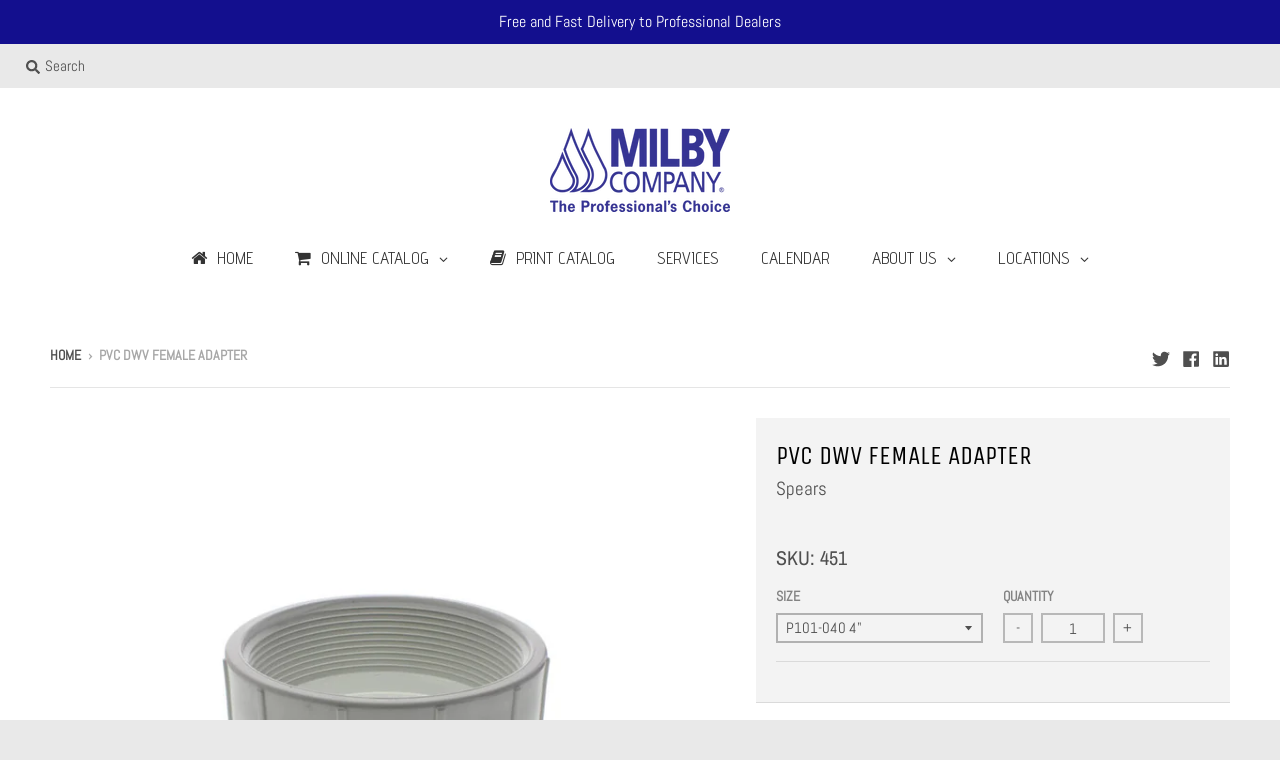

--- FILE ---
content_type: text/html; charset=utf-8
request_url: https://milby.company/products/pvc-dwv-female-adapter
body_size: 31527
content:
<!doctype html>
<!--[if IE 8]><html class="no-js lt-ie9" lang="en"> <![endif]-->
<!--[if IE 9 ]><html class="ie9 no-js"> <![endif]-->
<!--[if (gt IE 9)|!(IE)]><!--> <html class="no-js" lang="en"> <!--<![endif]-->
<head>
  <meta charset="utf-8">
  <meta http-equiv="X-UA-Compatible" content="IE=edge,chrome=1">
  <link rel="canonical" href="https://milby.company/products/pvc-dwv-female-adapter">
  <meta name="viewport" content="width=device-width,initial-scale=1">
  <meta name="theme-color" content="#130f8e">

  
  <link rel="shortcut icon" href="//milby.company/cdn/shop/files/milbyco_32x32.png?v=1613729219" type="image/png" />
  

  <title>
    PVC DWV Female Adapter &ndash; MilbyCompany
  </title>

  
    <meta name="description" content="PVC DWV Female Adapter">
  

  <meta property="og:site_name" content="MilbyCompany">
<meta property="og:url" content="https://milby.company/products/pvc-dwv-female-adapter">
<meta property="og:title" content="PVC DWV Female Adapter">
<meta property="og:type" content="product">
<meta property="og:description" content="PVC DWV Female Adapter"><meta property="product:availability" content="instock">
  <meta property="product:price:amount" content="0.00">
  <meta property="product:price:currency" content="USD"><meta property="og:image" content="http://milby.company/cdn/shop/products/p101-040-1_1200x1200.png?v=1567789796">
      <meta property="og:image:secure_url" content="https://milby.company/cdn/shop/products/p101-040-1_1200x1200.png?v=1567789796">
      <meta property="og:image:width" content="1200">
      <meta property="og:image:height" content="1200"><meta property="og:image" content="http://milby.company/cdn/shop/products/p101-040-4_1200x1200.png?v=1567789796">
      <meta property="og:image:secure_url" content="https://milby.company/cdn/shop/products/p101-040-4_1200x1200.png?v=1567789796">
      <meta property="og:image:width" content="1200">
      <meta property="og:image:height" content="1200"><meta property="og:image" content="http://milby.company/cdn/shop/products/p101-060-1_1200x1200.png?v=1567789796">
      <meta property="og:image:secure_url" content="https://milby.company/cdn/shop/products/p101-060-1_1200x1200.png?v=1567789796">
      <meta property="og:image:width" content="1200">
      <meta property="og:image:height" content="1200">

<meta name="twitter:site" content="@MilbyCompany">
<meta name="twitter:card" content="summary_large_image">
<meta name="twitter:title" content="PVC DWV Female Adapter">
<meta name="twitter:description" content="PVC DWV Female Adapter">


  <script>window.performance && window.performance.mark && window.performance.mark('shopify.content_for_header.start');</script><meta id="shopify-digital-wallet" name="shopify-digital-wallet" content="/3555459172/digital_wallets/dialog">
<link rel="alternate" type="application/json+oembed" href="https://milby.company/products/pvc-dwv-female-adapter.oembed">
<script async="async" src="/checkouts/internal/preloads.js?locale=en-US"></script>
<script id="shopify-features" type="application/json">{"accessToken":"5032b7cf89fd6ce1f9f6f0d7182a9a91","betas":["rich-media-storefront-analytics"],"domain":"milby.company","predictiveSearch":true,"shopId":3555459172,"locale":"en"}</script>
<script>var Shopify = Shopify || {};
Shopify.shop = "milbycompany.myshopify.com";
Shopify.locale = "en";
Shopify.currency = {"active":"USD","rate":"1.0"};
Shopify.country = "US";
Shopify.theme = {"name":"ITG of District","id":81419075645,"schema_name":"District","schema_version":"3.1.2","theme_store_id":735,"role":"main"};
Shopify.theme.handle = "null";
Shopify.theme.style = {"id":null,"handle":null};
Shopify.cdnHost = "milby.company/cdn";
Shopify.routes = Shopify.routes || {};
Shopify.routes.root = "/";</script>
<script type="module">!function(o){(o.Shopify=o.Shopify||{}).modules=!0}(window);</script>
<script>!function(o){function n(){var o=[];function n(){o.push(Array.prototype.slice.apply(arguments))}return n.q=o,n}var t=o.Shopify=o.Shopify||{};t.loadFeatures=n(),t.autoloadFeatures=n()}(window);</script>
<script id="shop-js-analytics" type="application/json">{"pageType":"product"}</script>
<script defer="defer" async type="module" src="//milby.company/cdn/shopifycloud/shop-js/modules/v2/client.init-shop-cart-sync_DtuiiIyl.en.esm.js"></script>
<script defer="defer" async type="module" src="//milby.company/cdn/shopifycloud/shop-js/modules/v2/chunk.common_CUHEfi5Q.esm.js"></script>
<script type="module">
  await import("//milby.company/cdn/shopifycloud/shop-js/modules/v2/client.init-shop-cart-sync_DtuiiIyl.en.esm.js");
await import("//milby.company/cdn/shopifycloud/shop-js/modules/v2/chunk.common_CUHEfi5Q.esm.js");

  window.Shopify.SignInWithShop?.initShopCartSync?.({"fedCMEnabled":true,"windoidEnabled":true});

</script>
<script>(function() {
  var isLoaded = false;
  function asyncLoad() {
    if (isLoaded) return;
    isLoaded = true;
    var urls = ["https:\/\/inffuse.eventscalendar.co\/plugins\/shopify\/loader.js?app=calendar\u0026shop=milbycompany.myshopify.com\u0026shop=milbycompany.myshopify.com","\/\/www.powr.io\/powr.js?powr-token=milbycompany.myshopify.com\u0026external-type=shopify\u0026shop=milbycompany.myshopify.com","\/\/www.powr.io\/powr.js?powr-token=milbycompany.myshopify.com\u0026external-type=shopify\u0026shop=milbycompany.myshopify.com"];
    for (var i = 0; i < urls.length; i++) {
      var s = document.createElement('script');
      s.type = 'text/javascript';
      s.async = true;
      s.src = urls[i];
      var x = document.getElementsByTagName('script')[0];
      x.parentNode.insertBefore(s, x);
    }
  };
  if(window.attachEvent) {
    window.attachEvent('onload', asyncLoad);
  } else {
    window.addEventListener('load', asyncLoad, false);
  }
})();</script>
<script id="__st">var __st={"a":3555459172,"offset":-18000,"reqid":"d1a3ce62-20ae-4874-85e8-27011ef7fa85-1766948926","pageurl":"milby.company\/products\/pvc-dwv-female-adapter","u":"9df494d9d8a8","p":"product","rtyp":"product","rid":3050475487332};</script>
<script>window.ShopifyPaypalV4VisibilityTracking = true;</script>
<script id="captcha-bootstrap">!function(){'use strict';const t='contact',e='account',n='new_comment',o=[[t,t],['blogs',n],['comments',n],[t,'customer']],c=[[e,'customer_login'],[e,'guest_login'],[e,'recover_customer_password'],[e,'create_customer']],r=t=>t.map((([t,e])=>`form[action*='/${t}']:not([data-nocaptcha='true']) input[name='form_type'][value='${e}']`)).join(','),a=t=>()=>t?[...document.querySelectorAll(t)].map((t=>t.form)):[];function s(){const t=[...o],e=r(t);return a(e)}const i='password',u='form_key',d=['recaptcha-v3-token','g-recaptcha-response','h-captcha-response',i],f=()=>{try{return window.sessionStorage}catch{return}},m='__shopify_v',_=t=>t.elements[u];function p(t,e,n=!1){try{const o=window.sessionStorage,c=JSON.parse(o.getItem(e)),{data:r}=function(t){const{data:e,action:n}=t;return t[m]||n?{data:e,action:n}:{data:t,action:n}}(c);for(const[e,n]of Object.entries(r))t.elements[e]&&(t.elements[e].value=n);n&&o.removeItem(e)}catch(o){console.error('form repopulation failed',{error:o})}}const l='form_type',E='cptcha';function T(t){t.dataset[E]=!0}const w=window,h=w.document,L='Shopify',v='ce_forms',y='captcha';let A=!1;((t,e)=>{const n=(g='f06e6c50-85a8-45c8-87d0-21a2b65856fe',I='https://cdn.shopify.com/shopifycloud/storefront-forms-hcaptcha/ce_storefront_forms_captcha_hcaptcha.v1.5.2.iife.js',D={infoText:'Protected by hCaptcha',privacyText:'Privacy',termsText:'Terms'},(t,e,n)=>{const o=w[L][v],c=o.bindForm;if(c)return c(t,g,e,D).then(n);var r;o.q.push([[t,g,e,D],n]),r=I,A||(h.body.append(Object.assign(h.createElement('script'),{id:'captcha-provider',async:!0,src:r})),A=!0)});var g,I,D;w[L]=w[L]||{},w[L][v]=w[L][v]||{},w[L][v].q=[],w[L][y]=w[L][y]||{},w[L][y].protect=function(t,e){n(t,void 0,e),T(t)},Object.freeze(w[L][y]),function(t,e,n,w,h,L){const[v,y,A,g]=function(t,e,n){const i=e?o:[],u=t?c:[],d=[...i,...u],f=r(d),m=r(i),_=r(d.filter((([t,e])=>n.includes(e))));return[a(f),a(m),a(_),s()]}(w,h,L),I=t=>{const e=t.target;return e instanceof HTMLFormElement?e:e&&e.form},D=t=>v().includes(t);t.addEventListener('submit',(t=>{const e=I(t);if(!e)return;const n=D(e)&&!e.dataset.hcaptchaBound&&!e.dataset.recaptchaBound,o=_(e),c=g().includes(e)&&(!o||!o.value);(n||c)&&t.preventDefault(),c&&!n&&(function(t){try{if(!f())return;!function(t){const e=f();if(!e)return;const n=_(t);if(!n)return;const o=n.value;o&&e.removeItem(o)}(t);const e=Array.from(Array(32),(()=>Math.random().toString(36)[2])).join('');!function(t,e){_(t)||t.append(Object.assign(document.createElement('input'),{type:'hidden',name:u})),t.elements[u].value=e}(t,e),function(t,e){const n=f();if(!n)return;const o=[...t.querySelectorAll(`input[type='${i}']`)].map((({name:t})=>t)),c=[...d,...o],r={};for(const[a,s]of new FormData(t).entries())c.includes(a)||(r[a]=s);n.setItem(e,JSON.stringify({[m]:1,action:t.action,data:r}))}(t,e)}catch(e){console.error('failed to persist form',e)}}(e),e.submit())}));const S=(t,e)=>{t&&!t.dataset[E]&&(n(t,e.some((e=>e===t))),T(t))};for(const o of['focusin','change'])t.addEventListener(o,(t=>{const e=I(t);D(e)&&S(e,y())}));const B=e.get('form_key'),M=e.get(l),P=B&&M;t.addEventListener('DOMContentLoaded',(()=>{const t=y();if(P)for(const e of t)e.elements[l].value===M&&p(e,B);[...new Set([...A(),...v().filter((t=>'true'===t.dataset.shopifyCaptcha))])].forEach((e=>S(e,t)))}))}(h,new URLSearchParams(w.location.search),n,t,e,['guest_login'])})(!0,!0)}();</script>
<script integrity="sha256-4kQ18oKyAcykRKYeNunJcIwy7WH5gtpwJnB7kiuLZ1E=" data-source-attribution="shopify.loadfeatures" defer="defer" src="//milby.company/cdn/shopifycloud/storefront/assets/storefront/load_feature-a0a9edcb.js" crossorigin="anonymous"></script>
<script data-source-attribution="shopify.dynamic_checkout.dynamic.init">var Shopify=Shopify||{};Shopify.PaymentButton=Shopify.PaymentButton||{isStorefrontPortableWallets:!0,init:function(){window.Shopify.PaymentButton.init=function(){};var t=document.createElement("script");t.src="https://milby.company/cdn/shopifycloud/portable-wallets/latest/portable-wallets.en.js",t.type="module",document.head.appendChild(t)}};
</script>
<script data-source-attribution="shopify.dynamic_checkout.buyer_consent">
  function portableWalletsHideBuyerConsent(e){var t=document.getElementById("shopify-buyer-consent"),n=document.getElementById("shopify-subscription-policy-button");t&&n&&(t.classList.add("hidden"),t.setAttribute("aria-hidden","true"),n.removeEventListener("click",e))}function portableWalletsShowBuyerConsent(e){var t=document.getElementById("shopify-buyer-consent"),n=document.getElementById("shopify-subscription-policy-button");t&&n&&(t.classList.remove("hidden"),t.removeAttribute("aria-hidden"),n.addEventListener("click",e))}window.Shopify?.PaymentButton&&(window.Shopify.PaymentButton.hideBuyerConsent=portableWalletsHideBuyerConsent,window.Shopify.PaymentButton.showBuyerConsent=portableWalletsShowBuyerConsent);
</script>
<script data-source-attribution="shopify.dynamic_checkout.cart.bootstrap">document.addEventListener("DOMContentLoaded",(function(){function t(){return document.querySelector("shopify-accelerated-checkout-cart, shopify-accelerated-checkout")}if(t())Shopify.PaymentButton.init();else{new MutationObserver((function(e,n){t()&&(Shopify.PaymentButton.init(),n.disconnect())})).observe(document.body,{childList:!0,subtree:!0})}}));
</script>

<script>window.performance && window.performance.mark && window.performance.mark('shopify.content_for_header.end');</script>
  <link href="//milby.company/cdn/shop/t/3/assets/theme.scss.css?v=49698231328229578221762787086" rel="stylesheet" type="text/css" media="all" />

  

  <script>
    window.StyleHatch = window.StyleHatch || {};
    StyleHatch.Strings = {
      instagramAddToken: "Add your Instagram access token.",
      instagramInvalidToken: "The Instagram access token is invalid. Check to make sure you added the complete token.",
      instagramRateLimitToken: "Your store is currently over Instagram\u0026#39;s rate limit. Contact Style Hatch support for details.",
      addToCart: "Add to Cart",
      soldOut: "Sold Out",
      addressError: "Error looking up that address",
      addressNoResults: "No results for that address",
      addressQueryLimit: "You have exceeded the Google API usage limit. Consider upgrading to a \u003ca href=\"https:\/\/developers.google.com\/maps\/premium\/usage-limits\"\u003ePremium Plan\u003c\/a\u003e.",
      authError: "There was a problem authenticating your Google Maps account."
    }
    StyleHatch.currencyFormat = "${{amount}}";
    StyleHatch.ajaxCartEnable = true;
    // Post defer
    window.addEventListener('DOMContentLoaded', function() {
      (function( $ ) {
      

      
      
      })(jq223);
    });
    document.documentElement.className = document.documentElement.className.replace('no-js', 'js');
  </script>

  <script type="text/javascript">
    window.lazySizesConfig = window.lazySizesConfig || {};
    window.lazySizesConfig.expand = 1200;
    window.lazySizesConfig.loadMode = 3;
    window.lazySizesConfig.ricTimeout = 50;
  </script>
  <!--[if (gt IE 9)|!(IE)]><!--><script src="//milby.company/cdn/shop/t/3/assets/lazysizes.min.js?v=177495582470527266951594474331" async="async"></script><!--<![endif]-->
  <!--[if lte IE 9]><script src="//milby.company/cdn/shop/t/3/assets/lazysizes.min.js?v=177495582470527266951594474331"></script><![endif]-->
  <!--[if (gt IE 9)|!(IE)]><!--><script src="//milby.company/cdn/shop/t/3/assets/vendor.js?v=74942200938426627251594474337" defer="defer"></script><!--<![endif]-->
  <!--[if lte IE 9]><script src="//milby.company/cdn/shop/t/3/assets/vendor.js?v=74942200938426627251594474337"></script><![endif]-->
  
  <!--[if (gt IE 9)|!(IE)]><!--><script src="//milby.company/cdn/shop/t/3/assets/theme.min.js?v=167399237644426856211594475832" defer="defer"></script><!--<![endif]-->
  <!--[if lte IE 9]><script src="//milby.company/cdn/shop/t/3/assets/theme.min.js?v=167399237644426856211594475832"></script><![endif]-->

	
<link href="//milby.company/cdn/shop/t/3/assets/v3globomenu.css?v=33892522001577378261594474335" rel="stylesheet" type="text/css" media="all">
<script>
  var MenuApp = {
    shop 	: 'milbycompany.myshopify.com',
    menu	: "main-menu",
    themeId	: 735,
    menuClass	: 'globomenu-store-735 globomenu globomenu-main globomenu-horizontal globomenu-transition-shift globomenu-items-align-center globomenu-sub-indicators  globomenu-trigger-hover globomenu-responsive globomenu-responsive-collapse ',
    mobileBtn	: '<a class="globomenu-responsive-toggle-735 globomenu-responsive-toggle globomenu-responsive-toggle-content-align-center"><i class="fa fa-bars"></i>Menu</a>',
    linkLists	: {
      
        'main-menu':{
		  title : "Main menu",
    	  items : ["/","/collections","/pages/2019-2020-milby-company-catalog","/pages/services","/pages/calendar","/pages/about-us","/pages/locations"],
    	  names : ["Home","Online Catalog","Print Catalog","Services","Calendar","About Us","Locations"]
      	},
      
        'footer':{
		  title : "Footer menu",
    	  items : ["/pages/about-us","/pages/our-history","/pages/privacy-statement","/pages/careers"],
    	  names : ["About Us","Our History","Privacy Statement","Work at Milby"]
      	},
      
        '130292580452-child-b9ca4c549bb72b4e9097489b8eebabd6-legacy-about-us':{
		  title : "About Us",
    	  items : ["/pages/associations","/pages/careers","/pages/internet-sales-policy","/pages/manufacturers","/pages/our-history","/pages/weather"],
    	  names : ["Associations","Careers","Internet Sales Policy","Manufacturers","Our History","Weather"]
      	},
      
        'product-category':{
		  title : "All Categories",
    	  items : ["/collections/water-systems","/collections/water-treatment","/collections/wastewater","/collections/drilling-supplies","/collections/water-storage-tanks","/collections/pipe-fittings","/collections/geothermal-supplies","/collections/water-heaters","/collections/wire-accessories","/collections/installation-accessories","/collections/miscellaneous"],
    	  names : ["Water Systems","Water Treatment","Wastewater","Drilling Supplies","Water Storage Tanks","Pipe & Fittings","Geothermal Supplies","Water Heaters","Wire & Accessories","Installation Accessories","Miscellaneous"]
      	},
      
        '255720783933-child-dde4832f78046a7330df6c6c34568bae-legacy-miscellaneous':{
		  title : "Miscellaneous",
    	  items : ["/collections/miscellaneous/Decorative-Rocks","/collections/miscellaneous/Ground-Protection-Mats","/collections/miscellaneous/Pump-Pulling-Devices"],
    	  names : ["Decorative Rocks","Ground Protection Mats","Pump Pulling Devices"]
      	},
      
        '255720718397-child-a984a93775af6367ce8003d4b8f22b82-legacy-wire-accessories':{
		  title : "Wire & Accessories",
    	  items : ["/collections/wire-accessories/Black-HD-Wire","/collections/wire-accessories/Electrical-Tape","/collections/wire-accessories/Flat-Yellow-Wire","/collections/wire-accessories/Green-Ground-Wire","/collections/wire-accessories/Ice-Blue-Wire","/collections/wire-accessories/PVC-Twist-Wire","/collections/wire-accessories/Tray-Bury-Cable","/collections/wire-accessories/UF-B-Direct-Burial-Wire","/collections/wire-accessories/Wire-Accessories"],
    	  names : ["Black HD Wire","Electrical Tape","Flat Yellow Wire","Green Ground Wire","Ice Blue Wire","PVC Twist Wire","Tray Bury Cable","UF-B Direct Burial Wire","Wire Accessories"]
      	},
      
        '255722422333-child-8e00d0bd4338bfcea3362fe1e4541ab7-legacy-locations':{
		  title : "Locations",
    	  items : ["/pages/elkridge-md","/pages/bel-air-md","/pages/frederick-md","/pages/fredericksburg-va","/pages/purcellville-va","/pages/westminster-md"],
    	  names : ["Elkridge, MD","Bel Air, MD","Frederick, MD","Fredericksburg, VA","Purcellville, VA","Westminster, MD"]
      	},
      
        '112407085156-child-013daec72b58665d756bc439ac4a6dc5-legacy-online-catalog':{
		  title : "Online Catalog",
    	  items : ["/collections/water-systems","/collections/water-treatment","/collections/wastewater","/collections/drilling-supplies","/collections/water-storage-tanks","/collections/pipe-fittings","/collections/geothermal-supplies","/collections/water-heaters","/collections/wire-accessories","/collections/installation-accessories","/collections/miscellaneous"],
    	  names : ["Water Systems","Water Treatment","Wastewater","Drilling Supplies","Water Storage Tanks","Pipe & Fittings","Geothermal Supplies","Water Heaters","Wire & Accessories","Installation Accessories","Miscellaneous"]
      	},
      
        '255723405373-child-7a160db1f1dde0fa8f1375d304e77049-legacy-water-systems':{
		  title : "Water Systems",
    	  items : ["/collections/water-systems/3%22-Submersible-Pumps","/collections/water-systems/4%22-Motors","/collections/water-systems/4%22-Submersible-Pumps","/collections/water-systems/6%22-Motors","/collections/water-systems/6%22-Water-Ends","/collections/water-systems/Booster-Systems","/collections/water-systems/Control-Boxes-&-Starters","/collections/water-systems/Hand-Pumps","/collections/water-systems/Jet-&-Centrifugal-Pumps","/collections/water-systems/Parts-&-Accessories","/collections/water-systems/Pump-Monitoring","/collections/water-systems/Pump-Protection","/collections/water-systems/Variable-Speed-Pump-Controls"],
    	  names : ["3\" Submersibles","4\" Motors","4\" Submersibles","6\" Motors","6\" Water Ends","Booster Systems","Control Boxes & Starters","Hand Pumps","Jet & Centrifugal Pumps","Parts & Accessories","Pump Monitoring","Pump Protection","VFD"]
      	},
      
        '255723864125-child-124c3bc43fdfc3e1fa86b462e044f36c-legacy-wastewater':{
		  title : "Wastewater",
    	  items : ["/collections/wastewater/Alarms-&-Floats","/collections/wastewater/Basins","/collections/wastewater/Check-Valves-for-Wastewater","/collections/wastewater/Flexible-PVC-Fittings","/collections/wastewater/Drainage-Pipe-&-Chambers","/collections/wastewater/Panels","/collections/wastewater/Pumps-&-Wastewater-Packages","/collections/wastewater/Septic-Tanks-&-D-Boxes","/collections/wastewater/Wastewater-Accessories"],
    	  names : ["Alarms & Floats","Basins","Check Valves for Wastewater","Flexible PVC Fittings","Pipe & Chambers","Panels","Pumps & Packages","Tanks & D-Boxes","Accessories"]
      	},
      
        '255719342141-child-67bbbc9369ea34cab31c083c7d3a76d0-legacy-water-systems':{
		  title : "Water Systems",
    	  items : ["/collections/water-systems/3%22-Submersible-Pumps","/collections/water-systems/4%22-Motors","/collections/water-systems/4%22-Submersible-Pumps","/collections/water-systems/6%22-Motors","/collections/water-systems/6%22-Water-Ends","/collections/water-systems/Booster-Systems","/collections/water-systems/Control-Boxes-&-Starters","/collections/water-systems/Hand-Pumps","/collections/water-systems/Parts-&-Accessories","/collections/water-systems/Pump-Monitoring","/collections/water-systems/Pump-Protection","/collections/water-systems/Variable-Speed-Controllers"],
    	  names : ["3\" Submersible Pumps","4\" Motors","4\" Submersible Pumps","6\" Motors","6\" Water Ends","Booster Systems","Control Boxes & Starters","Hand Pumps","Parts & Accessories","Pump Monitoring","Pump Protection","Variable Speed Controllers"]
      	},
      
        '255720521789-child-90a0fc6d761a2e8516e12e09ed9631ef-legacy-wastewater':{
		  title : "Wastewater",
    	  items : ["/collections/wastewater/Alarms-&-Floats","/collections/wastewater/Basins","/collections/wastewater/Check-Valves-for-Wastewater","/collections/wastewater/Drainage-Pipe-&-Chambers","/collections/wastewater/Flexible-PVC-Fittings","/collections/wastewater/Panels","/collections/wastewater/Pumps-&-Wastewater-Packages","/collections/wastewater/Septic-Tanks-&-D-Boxes","/collections/wastewater/Wastewater-Accessories"],
    	  names : ["Alarms & Floats","Basins","Check Valves for Wastewater","Drainage Pipe & Chambers","Flexible PVC Fittings","Panels","Pumps & Wastewater Packages","Septic Tanks & D-Boxes","Wastewater Accessories"]
      	},
      
        '255720554557-child-2619ff1860b81fd6aadd43e1faeff609-legacy-drilling-supplies':{
		  title : "Drilling Supplies",
    	  items : ["/collections/drilling-supplies/Bentonite","/collections/drilling-supplies/Cement-&-Gravel","/collections/drilling-supplies/Drilling-Accessories","/collections/drilling-supplies/Hammers;-Bits-&-Blades","/collections/drilling-supplies/Polymers","/collections/drilling-supplies/Screens","/collections/drilling-supplies/Well-Sanitizing"],
    	  names : ["Bentonite","Cement & Gravel","Drilling Accessories","Hammers; Bits & Blades","Polymers","Screens","Well Sanitizing"]
      	},
      
        '255720587325-child-bf9825b6763046a3bb46a0d6f6f714ff-legacy-water-storage-tanks':{
		  title : "Water Storage Tanks",
    	  items : ["/collections/water-storage-tanks/Poly-Storage-Tanks","/collections/water-storage-tanks/Retention-Tanks","/collections/water-storage-tanks/Tank-Accessories","/collections/water-storage-tanks/Thermal-Expansion-Tanks","/collections/water-storage-tanks/Well-Tanks"],
    	  names : ["Poly Storage Tanks","Retention Tanks","Tank Accessories","Thermal Expansion Tanks","Well Tanks"]
      	},
      
        '255723896893-child-f1313a30101493a0fcc84af5ff47f6bd-legacy-drilling-supplies':{
		  title : "Drilling Supplies",
    	  items : ["/collections/drilling-supplies/Bentonite","/collections/drilling-supplies/Cement-&-Gravel","/collections/drilling-supplies/Drilling-Accessories","/collections/drilling-supplies/Hammers;-Bits-&-Blades","/collections/drilling-supplies/Polymers","/collections/drilling-supplies/Screens","/collections/drilling-supplies/Well-Sanitizing"],
    	  names : ["Bentonite","Cement & Gravel","Drilling Accessories","Hammers; Bits & Blades","Polymers","Screens","Well Sanitizing"]
      	},
      
        '255723929661-child-818ad4664b5eef4150f2b5846676a107-legacy-water-storage-tanks':{
		  title : "Water Storage Tanks",
    	  items : ["/collections/water-storage-tanks/Poly-Storage-Tanks","/collections/water-storage-tanks/Retention-Tanks","/collections/water-storage-tanks/Tank-Accessories","/collections/water-storage-tanks/Thermal-Expansion-Tanks","/collections/water-storage-tanks/Well-Tanks"],
    	  names : ["Poly Storage Tanks","Retention Tanks","Tank Accessories","Thermal Expansion Tanks","Well Tanks"]
      	},
      
        '255723995197-child-5d6453e7010e9dd6b4455428660e9bb3-legacy-geothermal-supplies':{
		  title : "Geothermal Supplies",
    	  items : ["/collections/geothermal-supplies/Fusion-Equipment","/collections/geothermal-supplies/Geothermal-Accessories","/collections/geothermal-supplies/Geothermal-Fittings","/collections/geothermal-supplies/Geothermal-Pipe"],
    	  names : ["Fusion Equipment","Geothermal Accessories","Geothermal Fittings","Geothermal Pipe"]
      	},
      
        '255724027965-child-412aaa88f36d3355eb87bc486b3aa0de-legacy-water-heaters':{
		  title : "Water Heaters",
    	  items : ["/collections/water-heaters/Electric","/collections/water-heaters/Natural-Gas","/collections/water-heaters/Propane-Gas","/collections/water-heaters/Tankless-Natural-Gas","/collections/water-heaters/Tankless-Propane-Gas","/collections/water-heaters/Thermal-Expansion-Tanks","/collections/water-heaters/Water-Heater-Accessories"],
    	  names : ["Electric","Natural Gas","Propane Gas","Tankless Natural Gas","Tankless Propane Gas","Thermal Expansion Tanks","Water Heater Accessories"]
      	},
      
        '255720652861-child-a644f3e6388efcadde2a696b6263da7a-legacy-geothermal-supplies':{
		  title : "Geothermal Supplies",
    	  items : ["/collections/geothermal-supplies/Fusion-Equipment","/collections/geothermal-supplies/Geothermal-Accessories","/collections/geothermal-supplies/Geothermal-Fittings","/collections/geothermal-supplies/Geothermal-Pipe"],
    	  names : ["Fusion Equipment","Geothermal Accessories","Geothermal Fittings","Geothermal Pipe"]
      	},
      
        '255720685629-child-d2be7cfe759d7b678c2edbe2edf62bbe-legacy-water-heaters':{
		  title : "Water Heaters",
    	  items : ["/collections/water-heaters/Electric","/collections/water-heaters/Natural-Gas","/collections/water-heaters/Propane-Gas","/collections/water-heaters/Tankless-Natural-Gas","/collections/water-heaters/Tankless-Propane-Gas","/collections/water-heaters/Thermal-Expansion-Tanks","/collections/water-heaters/Water-Heater-Accessories"],
    	  names : ["Electric","Natural Gas","Propane Gas","Tankless Natural Gas","Tankless Propane Gas","Thermal Expansion Tanks","Water Heater Accessories"]
      	},
      
        '255720751165-child-5ec7874c173fe2fc9351cb0f2af44e9b-legacy-installation-accessories':{
		  title : "Installation Accessories",
    	  items : ["/collections/installation-accessories/Check-&-Foot-Valves","/collections/installation-accessories/Check-Valves-for-Wastewater","/collections/installation-accessories/More-Plumbing-Valves","/collections/installation-accessories/Other-Accessories","/collections/installation-accessories/Pipe-Clamps-&-Straps","/collections/installation-accessories/Pitless-Adapters-&-Units","/collections/installation-accessories/Pressure-Gauges-&-Switches","/collections/installation-accessories/Tank-Tees-&-Packages","/collections/installation-accessories/Tools","/collections/installation-accessories/Well-Caps-&-Seals","/collections/installation-accessories/Yard-Hydrants-&-Wall-Faucets"],
    	  names : ["Check & Foot Valves","Check Valves For Wastewater","More Plumbing Valves","Other Accessories","Pipe Clamps & Straps","Pitless Adapters & Units","Pressure Gauges & Switches","Tank Tees & Packages","Tools","Well Caps & Seals","Yard Hydrants & Wall Faucets"]
      	},
      
        '255724060733-child-1e16a7851464ce1206e6a8ecf6f0b2a4-legacy-wire-accessories':{
		  title : "Wire & Accessories",
    	  items : ["/collections/wire-accessories/Black-HD-Wire","/collections/installation-accessories/Electrical-Tape","/collections/wire-accessories/Flat-Yellow-Wire","/collections/wire-accessories/Green-Ground-Wire","/collections/wire-accessories/Ice-Blue-Wire","/collections/wire-accessories/PVC-Twist-Wire","/collections/wire-accessories/Tray-Bury-Cable","/collections/wire-accessories/UF-B-Direct-Burial-Wire","/collections/wire-accessories/Wire-Accessories"],
    	  names : ["Black HD Wire","Electrical Tape","Flat Yellow Wire","Green Ground Wire","Ice Blue Wire","PVC Twist Wire","Tray Bury Cable","UF-B Wire","Wire Accessories"]
      	},
      
        '255724093501-child-3e0e5aae3f15275a81a121e78364cb49-legacy-installation-accessories':{
		  title : "Installation Accessories",
    	  items : ["/collections/installation-accessories/Check-&-Foot-Valves","/collections/installation-accessories/Check-Valves-for-Wastewater","/collections/installation-accessories/More-Plumbing-Valves","/collections/installation-accessories/Other-Accessories","/collections/installation-accessories/Pipe-Clamps-&-Straps","/collections/installation-accessories/Pitless-Adapters-&-Units","/collections/installation-accessories/Pressure-Gauges-&-Switches","/collections/installation-accessories/Tank-Tees-&-Packages","/collections/installation-accessories/Tools","/collections/installation-accessories/Well-Caps-&-Seals","/collections/installation-accessories/Yard-Hydrants-&-Wall-Faucets"],
    	  names : ["Check & Foot Valves","Check Valves For Wastewater","More Plumbing Valves","Other Accessories","Pipe Clamps & Straps","Pitless Adapters & Units","Pressure Gauges & Switches","Tank Tees & Packages","Tools","Well Caps & Seals","Yard Hydrants & Faucets"]
      	},
      
        '255724126269-child-f9b9f7f6b6392199543b32c76012325a-legacy-miscellaneous':{
		  title : "Miscellaneous",
    	  items : ["/collections/miscellaneous/Decorative-Rocks","/collections/miscellaneous/Ground-Protection-Mats","/collections/miscellaneous/Pump-Pulling-Devices"],
    	  names : ["Decorative Rocks","Ground Protection Mats","Pump Pulling Devices"]
      	},
      
        '255723962429-child-832ebf6f48c90d68b7b65b6eca7d823d-legacy-pipe-fittings':{
		  title : "Pipe & Fittings",
    	  items : ["/collections/pipe-fittings/Cam-&-Groove-Fittings","/collections/pipe-fittings/Cleaners;-Primers-&-Cements","/collections/pipe-fittings/Compression-Fittings","/collections/pipe-fittings/Copper-Installation","/collections/pipe-fittings/Copper-Pipe-&-Fittings","/collections/pipe-fittings/Corrugated-Pipe","/collections/pipe-fittings/CPVC-Pipe-&-Fittings","/collections/pipe-fittings/Drop-Pipe-&-Fittings","/collections/pipe-fittings/DWV-Pipe-&-Fittings","/collections/pipe-fittings/Flexible-PVC-Fittings","/collections/pipe-fittings/Garden-Hose-Fittings","/collections/pipe-fittings/High-Density-Polyethylene-Pipe","/collections/pipe-fittings/Insert-Fittings","/collections/pipe-fittings/Irrigation-Pipe","/collections/pipe-fittings/PEX-Pipe-&-Crimp-Fittings","/collections/pipe-fittings/Pipe-Clamps-&-Straps","/collections/pipe-fittings/Push-Fit-Fittings","/collections/pipe-fittings/Quick-Connect-Fittings","/collections/pipe-fittings/S&D-Pipe-&-Fittings","/collections/pipe-fittings/Schedule-40-Pipe-&-Fittings","/collections/pipe-fittings/Schedule-80-Pipe-&-Fittings","/collections/pipe-fittings/Schedule-120-Pipe-&-Fittings","/collections/pipe-fittings/Thread-Sealant-&-Tape","/collections/pipe-fittings/Well-Casing-&-Fittings"],
    	  names : ["Cam & Groove Fittings","Cleaners; Primers & Cements","Compression Fittings","Copper Installation","Copper Pipe & Fittings","Corrugated Pipe","CPVC Pipe & Fittings","Drop Pipe & Fittings","DWV Pipe & Fittings","Flexible PVC Fittings","Garden Hose Fittings","HDPE Pipe","Insert Fittings","Irrigation Pipe","PEX Pipe & Fittings","Pipe Clamps & Straps","Push-Fit Fittings","Quick Connect Fittings","S&D Pipe & Fittings","Sch40 Pipe & Fittings","Sch80 Pipe & Fittings","Sch120 Pipe & Fittings","Thread Sealant & Tape","Well Casing & Fittings"]
      	},
      
        '255720620093-child-4c200a90d5e488f18b82f29ee12dc956-legacy-pipe-fittings':{
		  title : "Pipe & Fittings",
    	  items : ["/collections/pipe-fittings/Cam-&-Groove-Fittings","/collections/pipe-fittings/Cleaners;-Primers-&-Cements","/collections/pipe-fittings/Compression-Fittings","/collections/pipe-fittings/Copper-Installation","/collections/pipe-fittings/Copper-Pipe-&-Fittings","/collections/pipe-fittings/Corrugated-Pipe","/collections/pipe-fittings/CPVC-Pipe-&-Fittings","/collections/pipe-fittings/Drop-Pipe-&-Fittings","/collections/pipe-fittings/DWV-Pipe-&-Fittings","/collections/pipe-fittings/Flexible-PVC-Fittings","/collections/pipe-fittings/Garden-Hose-Fittings","/collections/pipe-fittings/High-Density-Polyethylene-Pipe","/collections/pipe-fittings/Insert-Fittings","/collections/pipe-fittings/Irrigation-Pipe","/collections/pipe-fittings/PEX-Pipe-&-Crimp-Fittings","/collections/pipe-fittings/Pipe-Clamps-&-Straps","/collections/pipe-fittings/Push-Fit-Fittings","/collections/pipe-fittings/Quick-Connect-Fittings","/collections/pipe-fittings/S&D-Pipe-&-Fittings","/collections/pipe-fittings/Schedule-40-Pipe-&-Fittings","/collections/pipe-fittings/Schedule-80-Pipe-&-Fittings","/collections/pipe-fittings/Schedule-120-Pipe-&-Fittings","/collections/pipe-fittings/Thread-Sealant-&-Tape","/collections/pipe-fittings/Well-Casing-&-Fittings"],
    	  names : ["Cam & Groove Fittings","Cleaners; Primers & Cements","Compression Fittings","Copper Installation","Copper Pipe & Fittings","Corrugated Pipe","CPVC Pipe & Fittings","Drop Pipe & Fittings","DWV Pipe & Fittings","Flexible PVC Fittings","Garden Hose Fittings","High Density Polyethylene Pipe","Insert Fittings","Irrigation Pipe","PEX Pipe & Crimp Fittings","Pipe Clamps & Straps","Push-Fit Fittings","Quick Connect Fittings","S&D Pipe & Fittings","Schedule 40 Pipe & Fittings","Schedule 80 Pipe & Fittings","Schedule 120 Pipe & Fittings","Thread Sealant & Tape","Well Casing & Fittings"]
      	},
      
        '255719374909-child-e57c3d8aac7e6a0e87a2384e3dd3bf23-legacy-water-treatment':{
		  title : "Water Treatment",
    	  items : ["/collections/water-treatment/Air-Induction","/collections/water-treatment/Autotrol-Control-Valves","/collections/water-treatment/Backwashing-Combo-Units","/collections/water-treatment/Backwashing-Filters","/collections/water-treatment/Backwashing-Ion-Exchangers","/collections/water-treatment/Cartridge-Housings-&-Tanks","/collections/water-treatment/Cartridges","/collections/water-treatment/Chemical-Feed-Parts-&-Accs.","/collections/water-treatment/Chemical-Feed-Systems","/collections/water-treatment/Clack-Control-Valves","/collections/water-treatment/Fleck-Control-Valves","/collections/water-treatment/Media-&-Brine-Tanks","/collections/water-treatment/Quick-Connect-Fittings","/collections/water-treatment/Retention-Tanks","/collections/water-treatment/Reverse-Osmosis-Systems","/collections/water-treatment/RO-Parts-&-Accessories","/collections/water-treatment/Sand-Separators","/collections/water-treatment/Signature-Control-Valves","/collections/water-treatment/Under-Sink-Filters","/collections/water-treatment/Upflow-Valves","/collections/water-treatment/UV-Parts-&-Accessories","/collections/water-treatment/UV-Systems","/collections/water-treatment/Water-Testing-Equipment","/collections/water-treatment/Water-Treatment-Chemicals","/collections/water-treatment/Water-Treatment-Media"],
    	  names : ["Air Induction","Autotrol Control Valves","Backwashing Combo Units","Backwashing Filters","Backwashing Ion-Exchangers","Cartridge Housings & Tanks","Cartridges","Chemical Feed Parts & Accs.","Chemical Feed Systems","Clack Control Valves","Fleck Control Valves","Media & Brine Tanks","Quick Connect Fittings","Retention Tanks","Reverse Osmosis Systems","RO Parts & Accessories","Sand Separators","Signature Control Valves","Under Sink Filters","Upflow Valves","UV Parts & Accessories","UV Systems","Water Testing Equipment","Water Treatment Chemicals","Water Treatment Media"]
      	},
      
        'shop-by':{
		  title : "Shop By",
    	  items : ["/collections/water-systems","/collections/water-treatment","/collections/wastewater","/collections/drilling-supplies","/collections/water-storage-tanks","/collections/pipe-fittings","/collections/geothermal-supplies","/collections/water-heaters","/collections/wire-accessories","/collections/installation-accessories","/collections/miscellaneous"],
    	  names : ["Water Systems","Water Treatment","Wastewater","Drilling Supplies","Water Storage Tanks","Pipe & Fittings","Geothermal Supplies","Water Heaters","Wire & Accessories","Installation Accessories","Miscellaneous"]
      	},
      
        'customer-account-main-menu':{
		  title : "Customer account main menu",
    	  items : ["/","https://shopify.com/3555459172/account/orders?locale=en&region_country=US"],
    	  names : ["Shop","Orders"]
      	}
      
  	}
  };
</script>

<script id="globo-hidden-menu" type="text/html">
<li class="globomenu-item  globomenu-item-level-0 gin">
                    <a title="HOME" class="globomenu-target  globomenu-target-with-icon globomenu-item-layout-icon_left globomenu-item-layout-icon_left globomenu-target-with-icon globomenu-item-layout-icon_left" href="/"><i class="globomenu-icon fa fa-home"></i><span class="globomenu-target-title globomenu-target-text">HOME</span></a></li><li class="globomenu-item  globomenu-item-level-0 globomenu-item-has-children globomenu-has-submenu-drop globomenu-has-submenu-flyout">
                    <a title="ONLINE CATALOG" class="globomenu-target  globomenu-target-with-icon globomenu-item-layout-icon_left globomenu-item-layout-icon_left globomenu-target-with-icon globomenu-item-layout-icon_left" href="https://milbycompany.myshopify.com/collections"><i class="globomenu-icon fa fa-shopping-cart"></i><span class="globomenu-target-title globomenu-target-text">ONLINE CATALOG</span><i class="globomenu-retractor fa fa-times"></i></a><ul class="globomenu-submenu globomenu-submenu-drop globomenu-submenu-type-flyout globomenu-submenu-align-left_edge_bar"><li class="globomenu-item  globomenu-item-has-children globomenu-has-submenu-drop globomenu-has-submenu-flyout">
                    <a title="WATER SYSTEMS" class="globomenu-target " href="/collections/water-systems"><span class="globomenu-target-title globomenu-target-text">WATER SYSTEMS</span><i class="globomenu-retractor fa fa-times"></i></a><ul class="globomenu-submenu globomenu-submenu-drop globomenu-submenu-type-flyout globomenu-submenu-align-left_edge_item"><li class="globomenu-item  gin">
                    <a title="3" Submersibles" class="globomenu-target " href="https://milbycompany.myshopify.com/collections/water-systems/3-Submersible-Pumps"><span class="globomenu-target-title globomenu-target-text">3" Submersibles</span></a></li><li class="globomenu-item  gin">
                    <a title="4" Motors" class="globomenu-target " href="/collections/water-systems/4-Motors"><span class="globomenu-target-title globomenu-target-text">4" Motors</span></a></li><li class="globomenu-item  gin">
                    <a title="4" Submersibles" class="globomenu-target " href="/collections/water-systems/4-Submersible-Pumps"><span class="globomenu-target-title globomenu-target-text">4" Submersibles</span></a></li><li class="globomenu-item  gin">
                    <a title="6" Motors" class="globomenu-target " href="/collections/water-systems/6-Motors"><span class="globomenu-target-title globomenu-target-text">6" Motors</span></a></li><li class="globomenu-item  gin">
                    <a title="6" Water Ends" class="globomenu-target " href="/collections/water-systems/6-Water-Ends"><span class="globomenu-target-title globomenu-target-text">6" Water Ends</span></a></li><li class="globomenu-item  gin">
                    <a title="Booster Systems" class="globomenu-target " href="/collections/water-systems/Booster-Systems"><span class="globomenu-target-title globomenu-target-text">Booster Systems</span></a></li><li class="globomenu-item  gin">
                    <a title="Control Boxes & Starters" class="globomenu-target " href="/collections/water-systems/Control-Boxes-&-Starters"><span class="globomenu-target-title globomenu-target-text">Control Boxes & Starters</span></a></li><li class="globomenu-item  gin">
                    <a title="Hand Pumps" class="globomenu-target " href="/collections/water-systems/Hand-Pumps"><span class="globomenu-target-title globomenu-target-text">Hand Pumps</span></a></li><li class="globomenu-item  gin">
                    <a title="Jets & Centrifugal Pumps" class="globomenu-target " href="/collections/water-systems/Jet-&-Centrifugal-Pumps"><span class="globomenu-target-title globomenu-target-text">Jets & Centrifugal Pumps</span></a></li><li class="globomenu-item  gin">
                    <a title="Parts & Accessories" class="globomenu-target " href="/collections/water-systems/Parts-&-Accessories"><span class="globomenu-target-title globomenu-target-text">Parts & Accessories</span></a></li><li class="globomenu-item  gin">
                    <a title="Pump Monitoring" class="globomenu-target " href="/collections/water-systems/Pump-Monitoring"><span class="globomenu-target-title globomenu-target-text">Pump Monitoring</span></a></li><li class="globomenu-item  gin">
                    <a title="Pump Protection" class="globomenu-target " href="/collections/water-systems/Pump-Protection"><span class="globomenu-target-title globomenu-target-text">Pump Protection</span></a></li><li class="globomenu-item  gin">
                    <a title="Variable Speed Controls" class="globomenu-target " href="/collections/water-systems/Variable-Speed-Pump-Controls"><span class="globomenu-target-title globomenu-target-text">Variable Speed Controls</span></a></li></ul></li><li class="globomenu-item  globomenu-item-has-children globomenu-has-submenu-drop globomenu-has-submenu-flyout">
                    <a title="WATER TREATMENT" class="globomenu-target " href="/collections/water-treatment"><span class="globomenu-target-title globomenu-target-text">WATER TREATMENT</span><i class="globomenu-retractor fa fa-times"></i></a><ul class="globomenu-submenu globomenu-submenu-drop globomenu-submenu-type-flyout globomenu-submenu-align-left_edge_item"><li class="globomenu-item  gin">
                    <a title="Air Induction" class="globomenu-target " href="/collections/water-treatment/Air-Induction"><span class="globomenu-target-title globomenu-target-text">Air Induction</span></a></li><li class="globomenu-item  gin">
                    <a title="Autotrol Control Valves" class="globomenu-target " href="/collections/water-treatment/autotrol-control-valves"><span class="globomenu-target-title globomenu-target-text">Autotrol Control Valves</span></a></li><li class="globomenu-item  gin">
                    <a title="Backwashing Combo Units" class="globomenu-target " href="/collections/water-treatment/backwashing-combo-units"><span class="globomenu-target-title globomenu-target-text">Backwashing Combo Units</span></a></li><li class="globomenu-item  gin">
                    <a title="Backwashing Filters" class="globomenu-target " href="/collections/water-treatment/backwashing-filters"><span class="globomenu-target-title globomenu-target-text">Backwashing Filters</span></a></li><li class="globomenu-item  gin">
                    <a title="Backwashing Ion-Exchangers" class="globomenu-target " href="/collections/water-treatment/backwashing-ion-exchangers"><span class="globomenu-target-title globomenu-target-text">Backwashing Ion-Exchangers</span></a></li><li class="globomenu-item  gin">
                    <a title="Cartridge Housings & Tanks" class="globomenu-target " href="/collections/water-treatment/cartridge-housings-tanks"><span class="globomenu-target-title globomenu-target-text">Cartridge Housings & Tanks</span></a></li><li class="globomenu-item  gin">
                    <a title="Cartridges" class="globomenu-target " href="/collections/water-treatment/cartridges"><span class="globomenu-target-title globomenu-target-text">Cartridges</span></a></li><li class="globomenu-item  gin">
                    <a title="Chemical Feed Parts & Accessories" class="globomenu-target " href="/collections/water-treatment/chemical-feed-parts-accs"><span class="globomenu-target-title globomenu-target-text">Chemical Feed Parts & Accessories</span></a></li><li class="globomenu-item  gin">
                    <a title="Chemical Feed Systems" class="globomenu-target " href="/collections/water-treatment/chemical-feed-systems"><span class="globomenu-target-title globomenu-target-text">Chemical Feed Systems</span></a></li><li class="globomenu-item  gin">
                    <a title="Clack Control Valves" class="globomenu-target " href="/collections/water-treatment/clack-control-valves"><span class="globomenu-target-title globomenu-target-text">Clack Control Valves</span></a></li><li class="globomenu-item  gin">
                    <a title="Fleck Control Valves" class="globomenu-target " href="/collections/water-treatment/fleck-control-valves"><span class="globomenu-target-title globomenu-target-text">Fleck Control Valves</span></a></li><li class="globomenu-item  gin">
                    <a title="Media & Brine Tanks" class="globomenu-target " href="/collections/water-treatment/media-brine-tanks"><span class="globomenu-target-title globomenu-target-text">Media & Brine Tanks</span></a></li><li class="globomenu-item  gin">
                    <a title="Quick Connect Fittings" class="globomenu-target " href="/collections/water-treatment/quick-connect-fittings"><span class="globomenu-target-title globomenu-target-text">Quick Connect Fittings</span></a></li><li class="globomenu-item  gin">
                    <a title="Retention Tanks" class="globomenu-target " href="/collections/water-treatment/retention-tanks"><span class="globomenu-target-title globomenu-target-text">Retention Tanks</span></a></li><li class="globomenu-item  gin">
                    <a title="Reverse Osmosis Systems" class="globomenu-target " href="/collections/water-treatment/reverse-osmosis-systems"><span class="globomenu-target-title globomenu-target-text">Reverse Osmosis Systems</span></a></li><li class="globomenu-item  gin">
                    <a title="RO Parts & Accessories" class="globomenu-target " href="/collections/water-treatment/ro-parts-accessories"><span class="globomenu-target-title globomenu-target-text">RO Parts & Accessories</span></a></li><li class="globomenu-item  gin">
                    <a title="Sand Separators" class="globomenu-target " href="/collections/water-treatment/sand-separators"><span class="globomenu-target-title globomenu-target-text">Sand Separators</span></a></li><li class="globomenu-item  gin">
                    <a title="Signature-Control-Valves" class="globomenu-target " href="/collections/water-treatment/signature-control-valves"><span class="globomenu-target-title globomenu-target-text">Signature-Control-Valves</span></a></li><li class="globomenu-item  gin">
                    <a title="Under Sink Filters" class="globomenu-target " href="/collections/water-treatment/under-sink-filter"><span class="globomenu-target-title globomenu-target-text">Under Sink Filters</span></a></li><li class="globomenu-item  gin">
                    <a title="Upflow Filters" class="globomenu-target " href="/collections/water-treatment/upflow-filters"><span class="globomenu-target-title globomenu-target-text">Upflow Filters</span></a></li><li class="globomenu-item  gin">
                    <a title="Upflow Valves" class="globomenu-target " href="/collections/water-treatment/upflow-valves"><span class="globomenu-target-title globomenu-target-text">Upflow Valves</span></a></li><li class="globomenu-item  gin">
                    <a title="UV Parts & Accessories" class="globomenu-target " href="/collections/water-treatment/uv-parts-accessories"><span class="globomenu-target-title globomenu-target-text">UV Parts & Accessories</span></a></li><li class="globomenu-item  gin">
                    <a title="UV Systems" class="globomenu-target " href="/collections/water-treatment/uv-systems"><span class="globomenu-target-title globomenu-target-text">UV Systems</span></a></li><li class="globomenu-item  gin">
                    <a title="Water Testing Equipment" class="globomenu-target " href="/collections/water-treatment/water-testing-equipment"><span class="globomenu-target-title globomenu-target-text">Water Testing Equipment</span></a></li><li class="globomenu-item  gin">
                    <a title="Water Treatment Chemicals" class="globomenu-target " href="/collections/water-treatment/water-treatment-chemicals"><span class="globomenu-target-title globomenu-target-text">Water Treatment Chemicals</span></a></li><li class="globomenu-item  gin">
                    <a title="Water Treatment Media" class="globomenu-target " href="/collections/water-treatment/water-treatment-media"><span class="globomenu-target-title globomenu-target-text">Water Treatment Media</span></a></li></ul></li><li class="globomenu-item  globomenu-item-has-children globomenu-has-submenu-drop globomenu-has-submenu-flyout">
                    <a title="WASTEWATER" class="globomenu-target " href="/collections/wastewater"><span class="globomenu-target-title globomenu-target-text">WASTEWATER</span><i class="globomenu-retractor fa fa-times"></i></a><ul class="globomenu-submenu globomenu-submenu-drop globomenu-submenu-type-flyout globomenu-submenu-align-left_edge_item"><li class="globomenu-item  gin">
                    <a title="Alarms & Floats" class="globomenu-target " href="/collections/wastewater/Alarms-&-Floats"><span class="globomenu-target-title globomenu-target-text">Alarms & Floats</span></a></li><li class="globomenu-item  gin">
                    <a title="Basins" class="globomenu-target " href="/collections/wastewater/Basins"><span class="globomenu-target-title globomenu-target-text">Basins</span></a></li><li class="globomenu-item  gin">
                    <a title="Check Valves for Wastewater" class="globomenu-target " href="/collections/wastewater/Check-Valves-for-Wastewater"><span class="globomenu-target-title globomenu-target-text">Check Valves for Wastewater</span></a></li><li class="globomenu-item  gin">
                    <a title="Flexible PVC Fittings" class="globomenu-target " href="/collections/wastewater/Flexible-PVC-Fittings"><span class="globomenu-target-title globomenu-target-text">Flexible PVC Fittings</span></a></li><li class="globomenu-item  gin">
                    <a title="Drainage Pipe & Chambers" class="globomenu-target " href="/collections/wastewater/Drainage-Pipe-&-Chambers"><span class="globomenu-target-title globomenu-target-text">Drainage Pipe & Chambers</span></a></li><li class="globomenu-item  gin">
                    <a title="Panels" class="globomenu-target " href="/collections/wastewater/Panels"><span class="globomenu-target-title globomenu-target-text">Panels</span></a></li><li class="globomenu-item  gin">
                    <a title="Pumps & Wastewater Packages" class="globomenu-target " href="/collections/wastewater/Pumps-&-Wastewater-Packages"><span class="globomenu-target-title globomenu-target-text">Pumps & Wastewater Packages</span></a></li><li class="globomenu-item  gin">
                    <a title="Septic Tanks & D-Boxes" class="globomenu-target " href="/collections/wastewater/Septic-Tanks-&-D-Boxes"><span class="globomenu-target-title globomenu-target-text">Septic Tanks & D-Boxes</span></a></li><li class="globomenu-item  gin">
                    <a title="Wastewater Accessories" class="globomenu-target " href="/collections/wastewater/Wastewater-Accessories"><span class="globomenu-target-title globomenu-target-text">Wastewater Accessories</span></a></li></ul></li><li class="globomenu-item  globomenu-item-has-children globomenu-has-submenu-drop globomenu-has-submenu-flyout">
                    <a title="DRILLING SUPPLIES" class="globomenu-target " href="/collections/drilling-supplies"><span class="globomenu-target-title globomenu-target-text">DRILLING SUPPLIES</span><i class="globomenu-retractor fa fa-times"></i></a><ul class="globomenu-submenu globomenu-submenu-drop globomenu-submenu-type-flyout globomenu-submenu-align-left_edge_item"><li class="globomenu-item  gin">
                    <a title="Bentonite" class="globomenu-target " href="/collections/drilling-supplies/Bentonite"><span class="globomenu-target-title globomenu-target-text">Bentonite</span></a></li><li class="globomenu-item  gin">
                    <a title="Cement & Gravel" class="globomenu-target " href="/collections/drilling-supplies/Cement-&-Gravel"><span class="globomenu-target-title globomenu-target-text">Cement & Gravel</span></a></li><li class="globomenu-item  gin">
                    <a title="Drilling Accessories" class="globomenu-target " href="/collections/drilling-supplies/Drilling-Accessories"><span class="globomenu-target-title globomenu-target-text">Drilling Accessories</span></a></li><li class="globomenu-item  gin">
                    <a title="Hammers, Bits & Blades" class="globomenu-target " href="/collections/drilling-supplies/Hammers;-Bits-&-Blades"><span class="globomenu-target-title globomenu-target-text">Hammers, Bits & Blades</span></a></li><li class="globomenu-item  gin">
                    <a title="Polymers" class="globomenu-target " href="/collections/drilling-supplies/Polymers"><span class="globomenu-target-title globomenu-target-text">Polymers</span></a></li><li class="globomenu-item  gin">
                    <a title="Screens" class="globomenu-target " href="/collections/drilling-supplies/Screens"><span class="globomenu-target-title globomenu-target-text">Screens</span></a></li><li class="globomenu-item  gin">
                    <a title="Well Sanitizing" class="globomenu-target " href="/collections/drilling-supplies/Well-Sanitizing"><span class="globomenu-target-title globomenu-target-text">Well Sanitizing</span></a></li></ul></li><li class="globomenu-item  globomenu-item-has-children globomenu-has-submenu-drop globomenu-has-submenu-flyout">
                    <a title="WATER STORAGE TANKS" class="globomenu-target " href="/collections/water-storage-tanks"><span class="globomenu-target-title globomenu-target-text">WATER STORAGE TANKS</span><i class="globomenu-retractor fa fa-times"></i></a><ul class="globomenu-submenu globomenu-submenu-drop globomenu-submenu-type-flyout globomenu-submenu-align-left_edge_item"><li class="globomenu-item  gin">
                    <a title="Poly Storage Tanks" class="globomenu-target " href="/collections/water-storage-tanks/Poly-Storage-Tanks"><span class="globomenu-target-title globomenu-target-text">Poly Storage Tanks</span></a></li><li class="globomenu-item  gin">
                    <a title="Retention Tanks" class="globomenu-target " href="/collections/water-storage-tanks/Retention-Tanks"><span class="globomenu-target-title globomenu-target-text">Retention Tanks</span></a></li><li class="globomenu-item  gin">
                    <a title="Tank Accessories" class="globomenu-target " href="/collections/water-storage-tanks/Tank-Accessories"><span class="globomenu-target-title globomenu-target-text">Tank Accessories</span></a></li><li class="globomenu-item  gin">
                    <a title="Thermal Expansion Tanks" class="globomenu-target " href="/collections/water-storage-tanks/thermal-expansion-tanks"><span class="globomenu-target-title globomenu-target-text">Thermal Expansion Tanks</span></a></li><li class="globomenu-item  gin">
                    <a title="Well Tanks" class="globomenu-target " href="/collections/water-storage-tanks/Well-Tanks"><span class="globomenu-target-title globomenu-target-text">Well Tanks</span></a></li></ul></li><li class="globomenu-item  globomenu-item-has-children globomenu-has-submenu-drop globomenu-has-submenu-flyout">
                    <a title="PIPE & FITTINGS" class="globomenu-target " href="/collections/pipe-fittings"><span class="globomenu-target-title globomenu-target-text">PIPE & FITTINGS</span><i class="globomenu-retractor fa fa-times"></i></a><ul class="globomenu-submenu globomenu-submenu-drop globomenu-submenu-type-flyout globomenu-submenu-align-left_edge_item"><li class="globomenu-item  gin">
                    <a title="Cam & Groove Fittings" class="globomenu-target " href="/collections/pipe-fittings/cam-groove-fittings"><span class="globomenu-target-title globomenu-target-text">Cam & Groove Fittings</span></a></li><li class="globomenu-item  gin">
                    <a title="Cleaners, Primers & Cements" class="globomenu-target " href="/collections/pipe-fittings/cleaners-primers-cements"><span class="globomenu-target-title globomenu-target-text">Cleaners, Primers & Cements</span></a></li><li class="globomenu-item  gin">
                    <a title="Compression Fittings" class="globomenu-target " href="/collections/pipe-fittings/compression-fittings"><span class="globomenu-target-title globomenu-target-text">Compression Fittings</span></a></li><li class="globomenu-item  gin">
                    <a title="Copper Installation" class="globomenu-target " href="/collections/pipe-fittings/copper-installation"><span class="globomenu-target-title globomenu-target-text">Copper Installation</span></a></li><li class="globomenu-item  gin">
                    <a title="Copper Pipe & Fittings" class="globomenu-target " href="/collections/pipe-fittings/copper-pipe-fittings"><span class="globomenu-target-title globomenu-target-text">Copper Pipe & Fittings</span></a></li><li class="globomenu-item  gin">
                    <a title="Corrugated Pipe" class="globomenu-target " href="/collections/pipe-fittings/corrugated-pipe"><span class="globomenu-target-title globomenu-target-text">Corrugated Pipe</span></a></li><li class="globomenu-item  gin">
                    <a title="CPVC Pipe & Fittings" class="globomenu-target " href="/collections/pipe-fittings/cpvc-pipe-fittings"><span class="globomenu-target-title globomenu-target-text">CPVC Pipe & Fittings</span></a></li><li class="globomenu-item  gin">
                    <a title="Drop Pipe & Fittings" class="globomenu-target " href="/collections/pipe-fittings/drop-pipe-fittings"><span class="globomenu-target-title globomenu-target-text">Drop Pipe & Fittings</span></a></li><li class="globomenu-item  gin">
                    <a title="DWV Pipe & Fittings" class="globomenu-target " href="/collections/pipe-fittings/dwv-pipe-fittings"><span class="globomenu-target-title globomenu-target-text">DWV Pipe & Fittings</span></a></li><li class="globomenu-item  gin">
                    <a title="Flexible PVC Fittings" class="globomenu-target " href="/collections/pipe-fittings/flexible-pvc-fittings"><span class="globomenu-target-title globomenu-target-text">Flexible PVC Fittings</span></a></li><li class="globomenu-item  gin">
                    <a title="Garden Hose Fittings" class="globomenu-target " href="/collections/pipe-fittings/garden-hose-fittings"><span class="globomenu-target-title globomenu-target-text">Garden Hose Fittings</span></a></li><li class="globomenu-item  gin">
                    <a title="High Density Polyethylene Pipe" class="globomenu-target " href="/collections/pipe-fittings/high-density-polyethylene-pipe"><span class="globomenu-target-title globomenu-target-text">High Density Polyethylene Pipe</span></a></li><li class="globomenu-item  gin">
                    <a title="Insert Fittings" class="globomenu-target " href="/collections/pipe-fittings/insert-fittings"><span class="globomenu-target-title globomenu-target-text">Insert Fittings</span></a></li><li class="globomenu-item  gin">
                    <a title="Irrigation Pipe" class="globomenu-target " href="/collections/pipe-fittings/irrigation-pipe"><span class="globomenu-target-title globomenu-target-text">Irrigation Pipe</span></a></li><li class="globomenu-item  gin">
                    <a title="PEX Pipe & Crimp Fittings" class="globomenu-target " href="/collections/pipe-fittings/pex-pipe-crimp-fittings"><span class="globomenu-target-title globomenu-target-text">PEX Pipe & Crimp Fittings</span></a></li><li class="globomenu-item  gin">
                    <a title="Pipe Clamps & Straps" class="globomenu-target " href="/collections/pipe-fittings/pipe-clamps-straps"><span class="globomenu-target-title globomenu-target-text">Pipe Clamps & Straps</span></a></li><li class="globomenu-item  gin">
                    <a title="Push-Fit Fittings" class="globomenu-target " href="/collections/pipe-fittings/push-fit-fittings"><span class="globomenu-target-title globomenu-target-text">Push-Fit Fittings</span></a></li><li class="globomenu-item  gin">
                    <a title="Quick Connect Fittings" class="globomenu-target " href="/collections/pipe-fittings/quick-connect-fittings"><span class="globomenu-target-title globomenu-target-text">Quick Connect Fittings</span></a></li><li class="globomenu-item  gin">
                    <a title="S&D Pipe & Fittings" class="globomenu-target " href="/collections/pipe-fittings/s-d-pipe-fittings"><span class="globomenu-target-title globomenu-target-text">S&D Pipe & Fittings</span></a></li><li class="globomenu-item  gin">
                    <a title="Schedule 120 Pipe & Fittings" class="globomenu-target " href="/collections/pipe-fittings/schedule-120-pipe-fittings"><span class="globomenu-target-title globomenu-target-text">Schedule 120 Pipe & Fittings</span></a></li><li class="globomenu-item  gin">
                    <a title="Schedule 40 Pipe & Fittings" class="globomenu-target " href="/collections/pipe-fittings/schedule-40-pipe-fittings"><span class="globomenu-target-title globomenu-target-text">Schedule 40 Pipe & Fittings</span></a></li><li class="globomenu-item  gin">
                    <a title="Schedule 80 Pipe & Fittings" class="globomenu-target " href="/collections/pipe-fittings/schedule-80-pipe-fittings"><span class="globomenu-target-title globomenu-target-text">Schedule 80 Pipe & Fittings</span></a></li><li class="globomenu-item  gin">
                    <a title="Thread Sealant & Tape" class="globomenu-target " href="/collections/pipe-fittings/thread-sealant-tape"><span class="globomenu-target-title globomenu-target-text">Thread Sealant & Tape</span></a></li><li class="globomenu-item  gin">
                    <a title="Threaded Fittings" class="globomenu-target " href="/collections/pipe-fittings/threaded-fittings"><span class="globomenu-target-title globomenu-target-text">Threaded Fittings</span></a></li><li class="globomenu-item  gin">
                    <a title="Well Casing & Fittings" class="globomenu-target " href="/collections/pipe-fittings/well-casing-fittings"><span class="globomenu-target-title globomenu-target-text">Well Casing & Fittings</span></a></li></ul></li><li class="globomenu-item  globomenu-item-has-children globomenu-has-submenu-drop globomenu-has-submenu-flyout">
                    <a title="GEOTHERMAL SUPPLIES" class="globomenu-target " href="/collections/geothermal-supplies"><span class="globomenu-target-title globomenu-target-text">GEOTHERMAL SUPPLIES</span><i class="globomenu-retractor fa fa-times"></i></a><ul class="globomenu-submenu globomenu-submenu-drop globomenu-submenu-type-flyout globomenu-submenu-align-left_edge_item"><li class="globomenu-item  gin">
                    <a title="Fusion Equipment" class="globomenu-target " href="/collections/geothermal-supplies/fusion-equipment"><span class="globomenu-target-title globomenu-target-text">Fusion Equipment</span></a></li><li class="globomenu-item  gin">
                    <a title="Geothermal Accessories" class="globomenu-target " href="/collections/geothermal-supplies/geothermal-accessories"><span class="globomenu-target-title globomenu-target-text">Geothermal Accessories</span></a></li><li class="globomenu-item  gin">
                    <a title="Geothermal Fittings" class="globomenu-target " href="/collections/geothermal-supplies/geothermal-fittings"><span class="globomenu-target-title globomenu-target-text">Geothermal Fittings</span></a></li><li class="globomenu-item  gin">
                    <a title="Geothermal Pipe" class="globomenu-target " href="/collections/geothermal-supplies/geothermal-pipe"><span class="globomenu-target-title globomenu-target-text">Geothermal Pipe</span></a></li></ul></li><li class="globomenu-item  globomenu-item-has-children globomenu-has-submenu-drop globomenu-has-submenu-flyout">
                    <a title="WATER HEATERS" class="globomenu-target " href="/collections/water-heaters"><span class="globomenu-target-title globomenu-target-text">WATER HEATERS</span><i class="globomenu-retractor fa fa-times"></i></a><ul class="globomenu-submenu globomenu-submenu-drop globomenu-submenu-type-flyout globomenu-submenu-align-left_edge_item"><li class="globomenu-item  gin">
                    <a title="Electric" class="globomenu-target " href="/collections/water-heaters/electric"><span class="globomenu-target-title globomenu-target-text">Electric</span></a></li><li class="globomenu-item  gin">
                    <a title="Natural Gas" class="globomenu-target " href="/collections/water-heaters/natural-gas"><span class="globomenu-target-title globomenu-target-text">Natural Gas</span></a></li><li class="globomenu-item  gin">
                    <a title="Propane Gas" class="globomenu-target " href="/collections/water-heaters/propane-gas"><span class="globomenu-target-title globomenu-target-text">Propane Gas</span></a></li><li class="globomenu-item  gin">
                    <a title="Tankless Natural Gas" class="globomenu-target " href="/collections/water-heaters/tankless-natural-gas"><span class="globomenu-target-title globomenu-target-text">Tankless Natural Gas</span></a></li><li class="globomenu-item  gin">
                    <a title="Tankless Propane Gas" class="globomenu-target " href="/collections/water-heaters/tankless-propane-gas"><span class="globomenu-target-title globomenu-target-text">Tankless Propane Gas</span></a></li><li class="globomenu-item  gin">
                    <a title="Thermal Expansion Tanks" class="globomenu-target " href="/collections/water-heaters/thermal-expansion-tanks"><span class="globomenu-target-title globomenu-target-text">Thermal Expansion Tanks</span></a></li><li class="globomenu-item  gin">
                    <a title="Water Heater Accessories" class="globomenu-target " href="/collections/water-heaters/water-heater-accessories"><span class="globomenu-target-title globomenu-target-text">Water Heater Accessories</span></a></li></ul></li><li class="globomenu-item  globomenu-item-has-children globomenu-has-submenu-drop globomenu-has-submenu-flyout">
                    <a title="WIRE & ACCESSORIES" class="globomenu-target " href="/collections/wire-accessories"><span class="globomenu-target-title globomenu-target-text">WIRE & ACCESSORIES</span><i class="globomenu-retractor fa fa-times"></i></a><ul class="globomenu-submenu globomenu-submenu-drop globomenu-submenu-type-flyout globomenu-submenu-align-left_edge_item"><li class="globomenu-item  gin">
                    <a title="Black HD Wire" class="globomenu-target " href="/collections/wire-accessories/black-hd-wire"><span class="globomenu-target-title globomenu-target-text">Black HD Wire</span></a></li><li class="globomenu-item  gin">
                    <a title="Electrical Tape" class="globomenu-target " href="/collections/wire-accessories/electrical-tape"><span class="globomenu-target-title globomenu-target-text">Electrical Tape</span></a></li><li class="globomenu-item  gin">
                    <a title="Flat Yellow Wire" class="globomenu-target " href="/collections/wire-accessories/flat-yellow-wire"><span class="globomenu-target-title globomenu-target-text">Flat Yellow Wire</span></a></li><li class="globomenu-item  gin">
                    <a title="Green Ground Wire" class="globomenu-target " href="/collections/wire-accessories/green-ground-wire"><span class="globomenu-target-title globomenu-target-text">Green Ground Wire</span></a></li><li class="globomenu-item  gin">
                    <a title="Ice Blue Wire" class="globomenu-target " href="/collections/wire-accessories/ice-blue-wire"><span class="globomenu-target-title globomenu-target-text">Ice Blue Wire</span></a></li><li class="globomenu-item  gin">
                    <a title="PVC Twist Wire" class="globomenu-target " href="/collections/wire-accessories/pvc-twist-wire"><span class="globomenu-target-title globomenu-target-text">PVC Twist Wire</span></a></li><li class="globomenu-item  gin">
                    <a title="Tray Bury Cable" class="globomenu-target " href="/collections/wire-accessories/tray-bury-cable"><span class="globomenu-target-title globomenu-target-text">Tray Bury Cable</span></a></li><li class="globomenu-item  gin">
                    <a title="UF-B Direct Burial Cable" class="globomenu-target " href="/collections/wire-accessories/uf-b-direct-burial-wire"><span class="globomenu-target-title globomenu-target-text">UF-B Direct Burial Cable</span></a></li><li class="globomenu-item  gin">
                    <a title="Wire Accessories" class="globomenu-target " href="/collections/wire-accessories/wire-accessories"><span class="globomenu-target-title globomenu-target-text">Wire Accessories</span></a></li></ul></li><li class="globomenu-item  globomenu-item-has-children globomenu-has-submenu-drop globomenu-has-submenu-flyout">
                    <a title="INSTALLATION ACCESSORIES" class="globomenu-target " href="/collections/installation-accessories"><span class="globomenu-target-title globomenu-target-text">INSTALLATION ACCESSORIES</span><i class="globomenu-retractor fa fa-times"></i></a><ul class="globomenu-submenu globomenu-submenu-drop globomenu-submenu-type-flyout globomenu-submenu-align-left_edge_item"><li class="globomenu-item  gin">
                    <a title="Check & Foot Valves" class="globomenu-target " href="/collections/installation-accessories/check-foot-valves"><span class="globomenu-target-title globomenu-target-text">Check & Foot Valves</span></a></li><li class="globomenu-item  gin">
                    <a title="Check Valves For Wastewater" class="globomenu-target " href="/collections/installation-accessories/check-valves-for-wastewater"><span class="globomenu-target-title globomenu-target-text">Check Valves For Wastewater</span></a></li><li class="globomenu-item  gin">
                    <a title="More Plumbing Valves" class="globomenu-target " href="/collections/installation-accessories/more-plumbing-valves"><span class="globomenu-target-title globomenu-target-text">More Plumbing Valves</span></a></li><li class="globomenu-item  gin">
                    <a title="Other Accessories" class="globomenu-target " href="/collections/installation-accessories/other-accessories"><span class="globomenu-target-title globomenu-target-text">Other Accessories</span></a></li><li class="globomenu-item  gin">
                    <a title="Pipe Clamps & Straps" class="globomenu-target " href="/collections/installation-accessories/pipe-clamps-straps"><span class="globomenu-target-title globomenu-target-text">Pipe Clamps & Straps</span></a></li><li class="globomenu-item  gin">
                    <a title="Pitless Adapters & Units" class="globomenu-target " href="/collections/installation-accessories/pitless-adapters-units"><span class="globomenu-target-title globomenu-target-text">Pitless Adapters & Units</span></a></li><li class="globomenu-item  gin">
                    <a title="Pressure Gauges & Switches" class="globomenu-target " href="/collections/installation-accessories/pressure-gauges-switches"><span class="globomenu-target-title globomenu-target-text">Pressure Gauges & Switches</span></a></li><li class="globomenu-item  gin">
                    <a title="Tank Tees & Packages" class="globomenu-target " href="/collections/installation-accessories/tank-tees-packages"><span class="globomenu-target-title globomenu-target-text">Tank Tees & Packages</span></a></li><li class="globomenu-item  gin">
                    <a title="Tools" class="globomenu-target " href="/collections/installation-accessories/tools"><span class="globomenu-target-title globomenu-target-text">Tools</span></a></li><li class="globomenu-item  gin">
                    <a title="Well Caps & Seals" class="globomenu-target " href="/collections/installation-accessories/well-caps-seals"><span class="globomenu-target-title globomenu-target-text">Well Caps & Seals</span></a></li><li class="globomenu-item  gin">
                    <a title="Yard Hydrants & Wall Faucets" class="globomenu-target " href="/collections/installation-accessories/yard-hydrants-wall-faucets"><span class="globomenu-target-title globomenu-target-text">Yard Hydrants & Wall Faucets</span></a></li></ul></li><li class="globomenu-item  globomenu-item-has-children globomenu-has-submenu-drop globomenu-has-submenu-flyout">
                    <a title="MISCELLANEOUS" class="globomenu-target " href="/collections/miscellaneous"><span class="globomenu-target-title globomenu-target-text">MISCELLANEOUS</span><i class="globomenu-retractor fa fa-times"></i></a><ul class="globomenu-submenu globomenu-submenu-drop globomenu-submenu-type-flyout globomenu-submenu-align-left_edge_item"><li class="globomenu-item  gin">
                    <a title="Decorative Rocks" class="globomenu-target " href="/collections/miscellaneous/Decorative-Rocks"><span class="globomenu-target-title globomenu-target-text">Decorative Rocks</span></a></li><li class="globomenu-item  gin">
                    <a title="Ground Protection Mats" class="globomenu-target " href="/collections/miscellaneous/Ground-Protection-Mats"><span class="globomenu-target-title globomenu-target-text">Ground Protection Mats</span></a></li><li class="globomenu-item  gin">
                    <a title="Pump Pulling Devices" class="globomenu-target " href="/collections/miscellaneous/Pump-Pulling-Devices"><span class="globomenu-target-title globomenu-target-text">Pump Pulling Devices</span></a></li></ul></li></ul></li><li class="globomenu-item  globomenu-item-level-0 gin">
                    <a title="PRINT CATALOG" class="globomenu-target  globomenu-target-with-icon globomenu-item-layout-icon_left globomenu-item-layout-icon_left globomenu-target-with-icon globomenu-item-layout-icon_left" href="/pages/2019-2020-milby-company-catalog"><i class="globomenu-icon fa fa-book"></i><span class="globomenu-target-title globomenu-target-text">PRINT CATALOG</span></a></li><li class="globomenu-item  globomenu-item-level-0 gin">
                    <a title="SERVICES" class="globomenu-target " href="/pages/services"><span class="globomenu-target-title globomenu-target-text">SERVICES</span></a></li><li class="globomenu-item  globomenu-item-level-0 gin">
                    <a title="CALENDAR" class="globomenu-target " href="/pages/calendar"><span class="globomenu-target-title globomenu-target-text">CALENDAR</span></a></li><li class="globomenu-item  globomenu-item-level-0 globomenu-item-has-children globomenu-has-submenu-drop globomenu-has-submenu-flyout">
                    <a title="ABOUT US" class="globomenu-target " href="/pages/about-us"><span class="globomenu-target-title globomenu-target-text">ABOUT US</span><i class="globomenu-retractor fa fa-times"></i></a><ul class="globomenu-submenu globomenu-submenu-drop globomenu-submenu-type-flyout globomenu-submenu-align-left_edge_bar"><li class="globomenu-item  gin">
                    <a title="ASSOCIATIONS" class="globomenu-target " href="/pages/associations"><span class="globomenu-target-title globomenu-target-text">ASSOCIATIONS</span></a></li><li class="globomenu-item  gin">
                    <a title="CAREERS" class="globomenu-target " href="/pages/careers"><span class="globomenu-target-title globomenu-target-text">CAREERS</span></a></li><li class="globomenu-item  gin">
                    <a title="INTERNET SALES POLICY" class="globomenu-target " href="/pages/internet-sales-policy"><span class="globomenu-target-title globomenu-target-text">INTERNET SALES POLICY</span></a></li><li class="globomenu-item  gin">
                    <a title="MANUFACTURERS" class="globomenu-target " href="/pages/manufacturers"><span class="globomenu-target-title globomenu-target-text">MANUFACTURERS</span></a></li><li class="globomenu-item  gin">
                    <a title="OUR HISTORY" class="globomenu-target " href="/pages/our-history"><span class="globomenu-target-title globomenu-target-text">OUR HISTORY</span></a></li></ul></li><li class="globomenu-item  globomenu-item-level-0 globomenu-item-has-children globomenu-has-submenu-drop globomenu-has-submenu-flyout">
                    <a title="LOCATIONS" class="globomenu-target " href="/pages/locations"><span class="globomenu-target-title globomenu-target-text">LOCATIONS</span><i class="globomenu-retractor fa fa-times"></i></a><ul class="globomenu-submenu globomenu-submenu-drop globomenu-submenu-type-flyout globomenu-submenu-align-left_edge_bar"><li class="globomenu-item  gin">
                    <a title="ELKRIDGE, MD" class="globomenu-target " href="/pages/elkridge-md"><span class="globomenu-target-title globomenu-target-text">ELKRIDGE, MD</span></a></li><li class="globomenu-item  gin">
                    <a title="BEL AIR, MD" class="globomenu-target " href="/pages/bel-air-md"><span class="globomenu-target-title globomenu-target-text">BEL AIR, MD</span></a></li><li class="globomenu-item  gin">
                    <a title="FREDERICK, MD" class="globomenu-target " href="/pages/frederick-md"><span class="globomenu-target-title globomenu-target-text">FREDERICK, MD</span></a></li><li class="globomenu-item  gin">
                    <a title="FREDERICKSBURG, VA" class="globomenu-target " href="/pages/fredericksburg-va"><span class="globomenu-target-title globomenu-target-text">FREDERICKSBURG, VA</span></a></li><li class="globomenu-item  gin">
                    <a title="PURCELLVILLE, VA" class="globomenu-target " href="/pages/purcellville-va"><span class="globomenu-target-title globomenu-target-text">PURCELLVILLE, VA</span></a></li><li class="globomenu-item  gin">
                    <a title="WESTMINSTER, MD" class="globomenu-target " href="/pages/westminster-md"><span class="globomenu-target-title globomenu-target-text">WESTMINSTER, MD</span></a></li></ul></li></script>

<script src="//milby.company/cdn/shop/t/3/assets/v3globomenu.js?v=17535621392731071031608145050" type="text/javascript"></script>
<script>MenuApp.init();</script>

	<script type="text/javascript" src="//milby.company/cdn/shop/t/3/assets/globorequestforquote_params.js?v=91961845240667936641648615710" ></script>
<script type="text/javascript">
    var GRFQConfigs = GRFQConfigs || {};
    GRFQConfigs.customer = {
        'id': '',
        'email': '',
        'name': ''
    };
    GRFQConfigs.pageempty = "Your quote is currently empty."
    GRFQConfigs.product = {"id":3050475487332,"title":"PVC DWV Female Adapter","handle":"pvc-dwv-female-adapter","description":"\u003cp\u003ePVC DWV Female Adapter\u003c\/p\u003e","published_at":"2019-03-13T08:17:22-04:00","created_at":"2019-03-13T08:17:22-04:00","vendor":"Spears","type":"Pipe \u0026 Fittings","tags":["DWV Pipe \u0026 Fittings","Material_PVC","Vendor_Spears"],"price":0,"price_min":0,"price_max":0,"available":true,"price_varies":false,"compare_at_price":null,"compare_at_price_min":0,"compare_at_price_max":0,"compare_at_price_varies":false,"variants":[{"id":25206464446564,"title":"P101-040 4\"","option1":"P101-040 4\"","option2":null,"option3":null,"sku":"451","requires_shipping":true,"taxable":true,"featured_image":{"id":11818322821181,"product_id":3050475487332,"position":1,"created_at":"2019-06-27T13:27:39-04:00","updated_at":"2019-09-06T13:09:56-04:00","alt":"PVC DWV Female Adapter","width":1200,"height":1200,"src":"\/\/milby.company\/cdn\/shop\/products\/p101-040-1.png?v=1567789796","variant_ids":[25206464446564]},"available":true,"name":"PVC DWV Female Adapter - P101-040 4\"","public_title":"P101-040 4\"","options":["P101-040 4\""],"price":0,"weight":0,"compare_at_price":null,"inventory_management":null,"barcode":null,"featured_media":{"alt":"PVC DWV Female Adapter","id":1940472987709,"position":1,"preview_image":{"aspect_ratio":1.0,"height":1200,"width":1200,"src":"\/\/milby.company\/cdn\/shop\/products\/p101-040-1.png?v=1567789796"}},"requires_selling_plan":false,"selling_plan_allocations":[]},{"id":25206464479332,"title":"P101-060 6\"","option1":"P101-060 6\"","option2":null,"option3":null,"sku":"2346","requires_shipping":true,"taxable":true,"featured_image":{"id":11818323083325,"product_id":3050475487332,"position":3,"created_at":"2019-06-27T13:27:50-04:00","updated_at":"2019-09-06T13:09:56-04:00","alt":"PVC DWV Female Adapter","width":1200,"height":1200,"src":"\/\/milby.company\/cdn\/shop\/products\/p101-060-1.png?v=1567789796","variant_ids":[25206464479332]},"available":true,"name":"PVC DWV Female Adapter - P101-060 6\"","public_title":"P101-060 6\"","options":["P101-060 6\""],"price":0,"weight":0,"compare_at_price":null,"inventory_management":null,"barcode":null,"featured_media":{"alt":"PVC DWV Female Adapter","id":1940473086013,"position":3,"preview_image":{"aspect_ratio":1.0,"height":1200,"width":1200,"src":"\/\/milby.company\/cdn\/shop\/products\/p101-060-1.png?v=1567789796"}},"requires_selling_plan":false,"selling_plan_allocations":[]},{"id":33023199641661,"title":"P101-030 3\"","option1":"P101-030 3\"","option2":null,"option3":null,"sku":"443","requires_shipping":true,"taxable":true,"featured_image":null,"available":true,"name":"PVC DWV Female Adapter - P101-030 3\"","public_title":"P101-030 3\"","options":["P101-030 3\""],"price":0,"weight":0,"compare_at_price":null,"inventory_management":null,"barcode":null,"requires_selling_plan":false,"selling_plan_allocations":[]},{"id":39366122176573,"title":"P101-080 8\"","option1":"P101-080 8\"","option2":null,"option3":null,"sku":"15626","requires_shipping":true,"taxable":true,"featured_image":null,"available":true,"name":"PVC DWV Female Adapter - P101-080 8\"","public_title":"P101-080 8\"","options":["P101-080 8\""],"price":0,"weight":0,"compare_at_price":null,"inventory_management":null,"barcode":null,"requires_selling_plan":false,"selling_plan_allocations":[]}],"images":["\/\/milby.company\/cdn\/shop\/products\/p101-040-1.png?v=1567789796","\/\/milby.company\/cdn\/shop\/products\/p101-040-4.png?v=1567789796","\/\/milby.company\/cdn\/shop\/products\/p101-060-1.png?v=1567789796","\/\/milby.company\/cdn\/shop\/products\/p101-060-3.png?v=1567789796"],"featured_image":"\/\/milby.company\/cdn\/shop\/products\/p101-040-1.png?v=1567789796","options":["Size"],"media":[{"alt":"PVC DWV Female Adapter","id":1940472987709,"position":1,"preview_image":{"aspect_ratio":1.0,"height":1200,"width":1200,"src":"\/\/milby.company\/cdn\/shop\/products\/p101-040-1.png?v=1567789796"},"aspect_ratio":1.0,"height":1200,"media_type":"image","src":"\/\/milby.company\/cdn\/shop\/products\/p101-040-1.png?v=1567789796","width":1200},{"alt":"PVC DWV Female Adapter","id":1940473020477,"position":2,"preview_image":{"aspect_ratio":1.0,"height":1200,"width":1200,"src":"\/\/milby.company\/cdn\/shop\/products\/p101-040-4.png?v=1567789796"},"aspect_ratio":1.0,"height":1200,"media_type":"image","src":"\/\/milby.company\/cdn\/shop\/products\/p101-040-4.png?v=1567789796","width":1200},{"alt":"PVC DWV Female Adapter","id":1940473086013,"position":3,"preview_image":{"aspect_ratio":1.0,"height":1200,"width":1200,"src":"\/\/milby.company\/cdn\/shop\/products\/p101-060-1.png?v=1567789796"},"aspect_ratio":1.0,"height":1200,"media_type":"image","src":"\/\/milby.company\/cdn\/shop\/products\/p101-060-1.png?v=1567789796","width":1200},{"alt":"PVC DWV Female Adapter","id":1940473118781,"position":4,"preview_image":{"aspect_ratio":1.0,"height":1200,"width":1200,"src":"\/\/milby.company\/cdn\/shop\/products\/p101-060-3.png?v=1567789796"},"aspect_ratio":1.0,"height":1200,"media_type":"image","src":"\/\/milby.company\/cdn\/shop\/products\/p101-060-3.png?v=1567789796","width":1200}],"requires_selling_plan":false,"selling_plan_groups":[],"content":"\u003cp\u003ePVC DWV Female Adapter\u003c\/p\u003e"};
            GRFQConfigs.product.selected_or_first_available_variant = {"id":25206464446564,"title":"P101-040 4\"","option1":"P101-040 4\"","option2":null,"option3":null,"sku":"451","requires_shipping":true,"taxable":true,"featured_image":{"id":11818322821181,"product_id":3050475487332,"position":1,"created_at":"2019-06-27T13:27:39-04:00","updated_at":"2019-09-06T13:09:56-04:00","alt":"PVC DWV Female Adapter","width":1200,"height":1200,"src":"\/\/milby.company\/cdn\/shop\/products\/p101-040-1.png?v=1567789796","variant_ids":[25206464446564]},"available":true,"name":"PVC DWV Female Adapter - P101-040 4\"","public_title":"P101-040 4\"","options":["P101-040 4\""],"price":0,"weight":0,"compare_at_price":null,"inventory_management":null,"barcode":null,"featured_media":{"alt":"PVC DWV Female Adapter","id":1940472987709,"position":1,"preview_image":{"aspect_ratio":1.0,"height":1200,"width":1200,"src":"\/\/milby.company\/cdn\/shop\/products\/p101-040-1.png?v=1567789796"}},"requires_selling_plan":false,"selling_plan_allocations":[]}        </script>
<script type="text/javascript" src="//milby.company/cdn/shop/t/3/assets/globorequestforquote.js?v=91534907406420291291623766450" defer="defer"></script>
    <script> 
        if(typeof GRFQConfigs.product['collection'] === 'undefined') 
            GRFQConfigs.product['collection'] = []; 
        GRFQConfigs.product['collection'].push('71553712228'); 
    </script> 

<link href="//milby.company/cdn/shop/t/3/assets/globorequestforquote.css?v=101116142328359569761623766448" rel="stylesheet" type="text/css" media="all" /><style>
    .rfq-btn{
        background: ;
        color: ;
        font-size: px;
    }
</style>
	<script defer="defer" src="https://apps.omegatheme.com/quote-list/quote-list.js"></script>
<!-- BEGIN app block: shopify://apps/globo-mega-menu/blocks/app-embed/7a00835e-fe40-45a5-a615-2eb4ab697b58 -->
<link href="//cdn.shopify.com/extensions/019b5e67-f37b-76d8-99f7-5cada731b9d5/menufrontend-294/assets/main-navigation-styles.min.css" rel="stylesheet" type="text/css" media="all" />
<link href="//cdn.shopify.com/extensions/019b5e67-f37b-76d8-99f7-5cada731b9d5/menufrontend-294/assets/theme-styles.min.css" rel="stylesheet" type="text/css" media="all" />
<script type="text/javascript" hs-ignore data-cookieconsent="ignore" data-ccm-injected>
document.getElementsByTagName('html')[0].classList.add('globo-menu-loading');
window.GloboMenuConfig = window.GloboMenuConfig || {}
window.GloboMenuConfig.curLocale = "en";
window.GloboMenuConfig.shop = "milbycompany.myshopify.com";
window.GloboMenuConfig.GloboMenuLocale = "en";
window.GloboMenuConfig.locale = "en";
window.menuRootUrl = "";
window.GloboMenuCustomer = false;
window.GloboMenuAssetsUrl = 'https://cdn.shopify.com/extensions/019b5e67-f37b-76d8-99f7-5cada731b9d5/menufrontend-294/assets/';
window.GloboMenuFilesUrl = '//milby.company/cdn/shop/files/';
window.GloboMenuLinklists = {"main-menu": [{'url' :"\/", 'title': "Home"},{'url' :"\/collections", 'title': "Online Catalog"},{'url' :"\/pages\/2019-2020-milby-company-catalog", 'title': "Print Catalog"},{'url' :"\/pages\/services", 'title': "Services"},{'url' :"\/pages\/calendar", 'title': "Calendar"},{'url' :"\/pages\/about-us", 'title': "About Us"},{'url' :"\/pages\/locations", 'title': "Locations"}],"footer": [{'url' :"\/pages\/about-us", 'title': "About Us"},{'url' :"\/pages\/our-history", 'title': "Our History"},{'url' :"\/pages\/privacy-statement", 'title': "Privacy Statement"},{'url' :"\/pages\/careers", 'title': "Work at Milby"}],"product-category": [{'url' :"\/collections\/water-systems", 'title': "Water Systems"},{'url' :"\/collections\/water-treatment", 'title': "Water Treatment"},{'url' :"\/collections\/wastewater", 'title': "Wastewater"},{'url' :"\/collections\/drilling-supplies", 'title': "Drilling Supplies"},{'url' :"\/collections\/water-storage-tanks", 'title': "Water Storage Tanks"},{'url' :"\/collections\/pipe-fittings", 'title': "Pipe \u0026 Fittings"},{'url' :"\/collections\/geothermal-supplies", 'title': "Geothermal Supplies"},{'url' :"\/collections\/water-heaters", 'title': "Water Heaters"},{'url' :"\/collections\/wire-accessories", 'title': "Wire \u0026 Accessories"},{'url' :"\/collections\/installation-accessories", 'title': "Installation Accessories"},{'url' :"\/collections\/miscellaneous", 'title': "Miscellaneous"}],"shop-by": [{'url' :"\/collections\/water-systems", 'title': "Water Systems"},{'url' :"\/collections\/water-treatment", 'title': "Water Treatment"},{'url' :"\/collections\/wastewater", 'title': "Wastewater"},{'url' :"\/collections\/drilling-supplies", 'title': "Drilling Supplies"},{'url' :"\/collections\/water-storage-tanks", 'title': "Water Storage Tanks"},{'url' :"\/collections\/pipe-fittings", 'title': "Pipe \u0026 Fittings"},{'url' :"\/collections\/geothermal-supplies", 'title': "Geothermal Supplies"},{'url' :"\/collections\/water-heaters", 'title': "Water Heaters"},{'url' :"\/collections\/wire-accessories", 'title': "Wire \u0026 Accessories"},{'url' :"\/collections\/installation-accessories", 'title': "Installation Accessories"},{'url' :"\/collections\/miscellaneous", 'title': "Miscellaneous"}],"customer-account-main-menu": [{'url' :"\/", 'title': "Shop"},{'url' :"https:\/\/shopify.com\/3555459172\/account\/orders?locale=en\u0026region_country=US", 'title': "Orders"}]}
window.GloboMenuConfig.is_app_embedded = true;
window.showAdsInConsole = true;
</script>
<link href="//cdn.shopify.com/extensions/019b5e67-f37b-76d8-99f7-5cada731b9d5/menufrontend-294/assets/font-awesome.min.css" rel="stylesheet" type="text/css" media="all" />


<script hs-ignore data-cookieconsent="ignore" data-ccm-injected type="text/javascript">
  window.GloboMenus = window.GloboMenus || [];
  var menuKey = "18266";
  window.GloboMenus[menuKey] = window.GloboMenus[menuKey] || {};
  window.GloboMenus[menuKey].id = menuKey;window.GloboMenus[menuKey].replacement = {"type":"nav","main_menu":"main-menu","mobile_menu":"main-menu"};window.GloboMenus[menuKey].type = "main";
  window.GloboMenus[menuKey].schedule = {"enable":false,"from":"0","to":"0"};
  window.GloboMenus[menuKey].settings ={"font":{"menu_fontsize":"17","menu_fontfamily":"Advent Pro","menu_fontweight":"400","menu_fontfamily_2":"Advent Pro","submenu_text_fontsize":"16","menu_fontfamily_custom":false,"submenu_text_fontfamily":"Advent Pro","submenu_text_fontweight":"300","submenu_heading_fontsize":"17","submenu_text_fontfamily_2":"Advent Pro","submenu_heading_fontfamily":"Advent Pro","submenu_heading_fontweight":"400","submenu_description_fontsize":"16","submenu_heading_fontfamily_2":"Advent Pro","submenu_description_fontfamily":"Advent Pro","submenu_description_fontweight":"300","submenu_text_fontfamily_custom":false,"submenu_description_fontfamily_2":"Advent Pro","submenu_heading_fontfamily_custom":false,"submenu_description_fontfamily_custom":false},"color":{"menu_text":"#333333","menu_border":"#ffffff","submenu_text":"#ffffff","submenu_border":"#130f8e","menu_background":"#ffffff","menu_text_hover":"#1391a4","submenu_heading":"#ffffff","tab_heading_color":"#3a3a3a","submenu_background":"#130f8e","submenu_text_hover":"#606060","submenu_description":"#aaaaaa","tab_background_hover":"#eeeeee","menu_background_hover":"#ffffff","tab_heading_active_color":"#3a3a3a","submenu_description_hover":"#aaaaaa"},"general":{"align":"center","login":false,"border":false,"logout":false,"search":false,"account":false,"trigger":"hover","register":false,"loginIcon":"user-circle-o","loginText":"Login","indicators":true,"logoutIcon":"sign-out","logoutText":"Logout","responsive":"700","transition":"shiftup","accountIcon":"user-circle-o","accountText":"My Account","menu_padding":"20","registerIcon":"sign-in","registerText":"Register","carousel_loop":false,"mobile_border":false,"mobile_trigger":"click","submenu_border":true,"tab_lineheight":"50","menu_lineheight":"50","lazy_load_enable":true,"transition_delay":"100","transition_speed":300,"carousel_auto_play":false,"dropdown_lineheight":"50","linklist_lineheight":"29","mobile_sticky_header":false,"desktop_sticky_header":false,"submenu_mobile_open_style":"dropdown","mobile_hide_linklist_submenu":false},"language":{"name":"Name","sale":"Sale","send":"Send","view":"View details","email":"Email","phone":"Phone Number","search":"Search for...","message":"Message","sold_out":"Sold out","add_to_cart":"Add to cart"}};
  window.GloboMenus[menuKey].itemsLength = 7;
</script><script type="template/html" id="globoMenu18266HTML"><ul class="gm-menu gm-menu-18266 gm-has-retractor gm-submenu-align-center gm-menu-trigger-hover gm-transition-shiftup" data-menu-id="18266" data-transition-speed="300" data-transition-delay="100">
<li data-gmmi="0" data-gmdi="0" class="gm-item gm-level-0"><a class="gm-target" title="HOME" href="/"><i class="gm-icon fa fa-home"></i><span class="gm-text">HOME</span></a></li>

<li data-gmmi="1" data-gmdi="1" class="gm-item gm-level-0 gm-has-submenu gm-submenu-dropdown gm-submenu-align-left"><a class="gm-target" title="ONLINE CATALOG" href="https://milbycompany.myshopify.com/collections"><i class="gm-icon fa fa-shopping-cart"></i><span class="gm-text">ONLINE CATALOG</span><span class="gm-retractor"></span></a><ul class="gm-submenu gm-dropdown gm-submenu-bordered gm-orientation-vertical ">
<li class="gm-item gm-has-submenu gm-submenu-dropdown gm-submenu-align-left"><a class="gm-target" title="WATER SYSTEMS" href="/collections/water-systems"><span class="gm-text">WATER SYSTEMS</span><span class="gm-retractor"></span></a><ul class="gm-submenu gm-dropdown gm-submenu-bordered gm-orientation-vertical ">
<li class="gm-item"><a class="gm-target" title="3&quot; Submersibles" href="https://milbycompany.myshopify.com/collections/water-systems/3-Submersible-Pumps"><span class="gm-text">3" Submersibles</span></a>
</li>
<li class="gm-item"><a class="gm-target" title="4&quot; Motors" href="/collections/water-systems/4-Motors"><span class="gm-text">4" Motors</span></a>
</li>
<li class="gm-item"><a class="gm-target" title="4&quot; Submersibles" href="/collections/water-systems/4-Submersible-Pumps"><span class="gm-text">4" Submersibles</span></a>
</li>
<li class="gm-item"><a class="gm-target" title="6&quot; Motors" href="/collections/water-systems/6-Motors"><span class="gm-text">6" Motors</span></a>
</li>
<li class="gm-item"><a class="gm-target" title="6&quot; Water Ends" href="/collections/water-systems/6-Water-Ends"><span class="gm-text">6" Water Ends</span></a>
</li>
<li class="gm-item"><a class="gm-target" title="Booster Systems" href="/collections/water-systems/Booster-Systems"><span class="gm-text">Booster Systems</span></a>
</li>
<li class="gm-item"><a class="gm-target" title="Control Boxes &amp; Starters" href="/collections/water-systems/Control-Boxes-&-Starters"><span class="gm-text">Control Boxes & Starters</span></a>
</li>
<li class="gm-item"><a class="gm-target" title="Hand Pumps" href="/collections/water-systems/Hand-Pumps"><span class="gm-text">Hand Pumps</span></a>
</li>
<li class="gm-item"><a class="gm-target" title="Jets &amp; Centrifugal Pumps" href="/collections/water-systems/Jet-&-Centrifugal-Pumps"><span class="gm-text">Jets & Centrifugal Pumps</span></a>
</li>
<li class="gm-item"><a class="gm-target" title="Parts &amp; Accessories" href="/collections/water-systems/Parts-&-Accessories"><span class="gm-text">Parts & Accessories</span></a>
</li>
<li class="gm-item"><a class="gm-target" title="Pump Monitoring" href="/collections/water-systems/Pump-Monitoring"><span class="gm-text">Pump Monitoring</span></a>
</li>
<li class="gm-item"><a class="gm-target" title="Pump Protection" href="/collections/water-systems/Pump-Protection"><span class="gm-text">Pump Protection</span></a>
</li>
<li class="gm-item"><a class="gm-target" title="Variable Speed Controls" href="/collections/water-systems/Variable-Speed-Pump-Controls"><span class="gm-text">Variable Speed Controls</span></a>
</li></ul>
</li>
<li class="gm-item gm-has-submenu gm-submenu-dropdown gm-submenu-align-left"><a class="gm-target" title="WATER TREATMENT" href="/collections/water-treatment"><span class="gm-text">WATER TREATMENT</span><span class="gm-retractor"></span></a><ul class="gm-submenu gm-dropdown gm-submenu-bordered gm-orientation-vertical ">
<li class="gm-item"><a class="gm-target" title="Air Induction" href="/collections/water-treatment/Air-Induction"><span class="gm-text">Air Induction</span></a>
</li>
<li class="gm-item"><a class="gm-target" title="Autotrol Control Valves" href="/collections/water-treatment/autotrol-control-valves"><span class="gm-text">Autotrol Control Valves</span></a>
</li>
<li class="gm-item"><a class="gm-target" title="Backwashing Combo Units" href="/collections/water-treatment/backwashing-combo-units"><span class="gm-text">Backwashing Combo Units</span></a>
</li>
<li class="gm-item"><a class="gm-target" title="Backwashing Filters" href="/collections/water-treatment/backwashing-filters"><span class="gm-text">Backwashing Filters</span></a>
</li>
<li class="gm-item"><a class="gm-target" title="Backwashing Ion-Exchangers" href="/collections/water-treatment/backwashing-ion-exchangers"><span class="gm-text">Backwashing Ion-Exchangers</span></a>
</li>
<li class="gm-item"><a class="gm-target" title="Cartridge Housings &amp; Tanks" href="/collections/water-treatment/cartridge-housings-tanks"><span class="gm-text">Cartridge Housings & Tanks</span></a>
</li>
<li class="gm-item"><a class="gm-target" title="Cartridges" href="/collections/water-treatment/cartridges"><span class="gm-text">Cartridges</span></a>
</li>
<li class="gm-item"><a class="gm-target" title="Chemical Feed Parts &amp; Accessories" href="/collections/water-treatment/chemical-feed-parts-accs"><span class="gm-text">Chemical Feed Parts & Accessories</span></a>
</li>
<li class="gm-item"><a class="gm-target" title="Chemical Feed Systems" href="/collections/water-treatment/chemical-feed-systems"><span class="gm-text">Chemical Feed Systems</span></a>
</li>
<li class="gm-item"><a class="gm-target" title="Clack Control Valves" href="/collections/water-treatment/clack-control-valves"><span class="gm-text">Clack Control Valves</span></a>
</li>
<li class="gm-item"><a class="gm-target" title="Fleck Control Valves" href="/collections/water-treatment/fleck-control-valves"><span class="gm-text">Fleck Control Valves</span></a>
</li>
<li class="gm-item"><a class="gm-target" title="Media &amp; Brine Tanks" href="/collections/water-treatment/media-brine-tanks"><span class="gm-text">Media & Brine Tanks</span></a>
</li>
<li class="gm-item"><a class="gm-target" title="Quick Connect Fittings" href="/collections/water-treatment/quick-connect-fittings"><span class="gm-text">Quick Connect Fittings</span></a>
</li>
<li class="gm-item"><a class="gm-target" title="Retention Tanks" href="/collections/water-treatment/retention-tanks"><span class="gm-text">Retention Tanks</span></a>
</li>
<li class="gm-item"><a class="gm-target" title="Reverse Osmosis Systems" href="/collections/water-treatment/reverse-osmosis-systems"><span class="gm-text">Reverse Osmosis Systems</span></a>
</li>
<li class="gm-item"><a class="gm-target" title="RO Parts &amp; Accessories" href="/collections/water-treatment/ro-parts-accessories"><span class="gm-text">RO Parts & Accessories</span></a>
</li>
<li class="gm-item"><a class="gm-target" title="Sand Separators" href="/collections/water-treatment/sand-separators"><span class="gm-text">Sand Separators</span></a>
</li>
<li class="gm-item"><a class="gm-target" title="Signature-Control-Valves" href="/collections/water-treatment/signature-control-valves"><span class="gm-text">Signature-Control-Valves</span></a>
</li>
<li class="gm-item"><a class="gm-target" title="Under Sink Filters" href="/collections/water-treatment/under-sink-filter"><span class="gm-text">Under Sink Filters</span></a>
</li>
<li class="gm-item"><a class="gm-target" title="Upflow Filters" href="/collections/water-treatment/upflow-filters"><span class="gm-text">Upflow Filters</span></a>
</li>
<li class="gm-item"><a class="gm-target" title="Upflow Valves" href="/collections/water-treatment/upflow-valves"><span class="gm-text">Upflow Valves</span></a>
</li>
<li class="gm-item"><a class="gm-target" title="UV Parts &amp; Accessories" href="/collections/water-treatment/uv-parts-accessories"><span class="gm-text">UV Parts & Accessories</span></a>
</li>
<li class="gm-item"><a class="gm-target" title="UV Systems" href="/collections/water-treatment/uv-systems"><span class="gm-text">UV Systems</span></a>
</li>
<li class="gm-item"><a class="gm-target" title="Water Testing Equipment" href="/collections/water-treatment/water-testing-equipment"><span class="gm-text">Water Testing Equipment</span></a>
</li>
<li class="gm-item"><a class="gm-target" title="Water Treatment Chemicals" href="/collections/water-treatment/water-treatment-chemicals"><span class="gm-text">Water Treatment Chemicals</span></a>
</li>
<li class="gm-item"><a class="gm-target" title="Water Treatment Media" href="/collections/water-treatment/water-treatment-media"><span class="gm-text">Water Treatment Media</span></a>
</li></ul>
</li>
<li class="gm-item gm-has-submenu gm-submenu-dropdown gm-submenu-align-left"><a class="gm-target" title="WASTEWATER" href="/collections/wastewater"><span class="gm-text">WASTEWATER</span><span class="gm-retractor"></span></a><ul class="gm-submenu gm-dropdown gm-submenu-bordered gm-orientation-vertical ">
<li class="gm-item"><a class="gm-target" title="Alarms &amp; Floats" href="/collections/wastewater/Alarms-&-Floats"><span class="gm-text">Alarms & Floats</span></a>
</li>
<li class="gm-item"><a class="gm-target" title="Basins" href="/collections/wastewater/Basins"><span class="gm-text">Basins</span></a>
</li>
<li class="gm-item"><a class="gm-target" title="Check Valves for Wastewater" href="/collections/wastewater/Check-Valves-for-Wastewater"><span class="gm-text">Check Valves for Wastewater</span></a>
</li>
<li class="gm-item"><a class="gm-target" title="Flexible PVC Fittings" href="/collections/wastewater/Flexible-PVC-Fittings"><span class="gm-text">Flexible PVC Fittings</span></a>
</li>
<li class="gm-item"><a class="gm-target" title="Drainage Pipe &amp; Chambers" href="/collections/wastewater/Drainage-Pipe-&-Chambers"><span class="gm-text">Drainage Pipe & Chambers</span></a>
</li>
<li class="gm-item"><a class="gm-target" title="Panels" href="/collections/wastewater/Panels"><span class="gm-text">Panels</span></a>
</li>
<li class="gm-item"><a class="gm-target" title="Pumps &amp; Wastewater Packages" href="/collections/wastewater/Pumps-&-Wastewater-Packages"><span class="gm-text">Pumps & Wastewater Packages</span></a>
</li>
<li class="gm-item"><a class="gm-target" title="Septic Tanks &amp; D-Boxes" href="/collections/wastewater/Septic-Tanks-&-D-Boxes"><span class="gm-text">Septic Tanks & D-Boxes</span></a>
</li>
<li class="gm-item"><a class="gm-target" title="Wastewater Accessories" href="/collections/wastewater/Wastewater-Accessories"><span class="gm-text">Wastewater Accessories</span></a>
</li></ul>
</li>
<li class="gm-item gm-has-submenu gm-submenu-dropdown gm-submenu-align-left"><a class="gm-target" title="DRILLING SUPPLIES" href="/collections/drilling-supplies"><span class="gm-text">DRILLING SUPPLIES</span><span class="gm-retractor"></span></a><ul class="gm-submenu gm-dropdown gm-submenu-bordered gm-orientation-vertical ">
<li class="gm-item"><a class="gm-target" title="Bentonite" href="/collections/drilling-supplies/Bentonite"><span class="gm-text">Bentonite</span></a>
</li>
<li class="gm-item"><a class="gm-target" title="Cement &amp; Gravel" href="/collections/drilling-supplies/Cement-&-Gravel"><span class="gm-text">Cement & Gravel</span></a>
</li>
<li class="gm-item"><a class="gm-target" title="Drilling Accessories" href="/collections/drilling-supplies/Drilling-Accessories"><span class="gm-text">Drilling Accessories</span></a>
</li>
<li class="gm-item"><a class="gm-target" title="Hammers, Bits &amp; Blades" href="/collections/drilling-supplies/Hammers;-Bits-&-Blades"><span class="gm-text">Hammers, Bits & Blades</span></a>
</li>
<li class="gm-item"><a class="gm-target" title="Polymers" href="/collections/drilling-supplies/Polymers"><span class="gm-text">Polymers</span></a>
</li>
<li class="gm-item"><a class="gm-target" title="Screens" href="/collections/drilling-supplies/Screens"><span class="gm-text">Screens</span></a>
</li>
<li class="gm-item"><a class="gm-target" title="Well Sanitizing" href="/collections/drilling-supplies/Well-Sanitizing"><span class="gm-text">Well Sanitizing</span></a>
</li></ul>
</li>
<li class="gm-item gm-has-submenu gm-submenu-dropdown gm-submenu-align-left"><a class="gm-target" title="WATER STORAGE TANKS" href="/collections/water-storage-tanks"><span class="gm-text">WATER STORAGE TANKS</span><span class="gm-retractor"></span></a><ul class="gm-submenu gm-dropdown gm-submenu-bordered gm-orientation-vertical ">
<li class="gm-item"><a class="gm-target" title="Poly Storage Tanks" href="/collections/water-storage-tanks/Poly-Storage-Tanks"><span class="gm-text">Poly Storage Tanks</span></a>
</li>
<li class="gm-item"><a class="gm-target" title="Retention Tanks" href="/collections/water-storage-tanks/Retention-Tanks"><span class="gm-text">Retention Tanks</span></a>
</li>
<li class="gm-item"><a class="gm-target" title="Tank Accessories" href="/collections/water-storage-tanks/Tank-Accessories"><span class="gm-text">Tank Accessories</span></a>
</li>
<li class="gm-item"><a class="gm-target" title="Thermal Expansion Tanks" href="/collections/water-storage-tanks/thermal-expansion-tanks"><span class="gm-text">Thermal Expansion Tanks</span></a>
</li>
<li class="gm-item"><a class="gm-target" title="Well Tanks" href="/collections/water-storage-tanks/Well-Tanks"><span class="gm-text">Well Tanks</span></a>
</li></ul>
</li>
<li class="gm-item gm-has-submenu gm-submenu-dropdown gm-submenu-align-left"><a class="gm-target" title="PIPE &amp; FITTINGS" href="/collections/pipe-fittings"><span class="gm-text">PIPE & FITTINGS</span><span class="gm-retractor"></span></a><ul class="gm-submenu gm-dropdown gm-submenu-bordered gm-orientation-vertical ">
<li class="gm-item"><a class="gm-target" title="Cam &amp; Groove Fittings" href="/collections/pipe-fittings/cam-groove-fittings"><span class="gm-text">Cam & Groove Fittings</span></a>
</li>
<li class="gm-item"><a class="gm-target" title="Cleaners, Primers &amp; Cements" href="/collections/pipe-fittings/cleaners-primers-cements"><span class="gm-text">Cleaners, Primers & Cements</span></a>
</li>
<li class="gm-item"><a class="gm-target" title="Compression Fittings" href="/collections/pipe-fittings/compression-fittings"><span class="gm-text">Compression Fittings</span></a>
</li>
<li class="gm-item"><a class="gm-target" title="Copper Installation" href="/collections/pipe-fittings/copper-installation"><span class="gm-text">Copper Installation</span></a>
</li>
<li class="gm-item"><a class="gm-target" title="Copper Pipe &amp; Fittings" href="/collections/pipe-fittings/copper-pipe-fittings"><span class="gm-text">Copper Pipe & Fittings</span></a>
</li>
<li class="gm-item"><a class="gm-target" title="Corrugated Pipe" href="/collections/pipe-fittings/corrugated-pipe"><span class="gm-text">Corrugated Pipe</span></a>
</li>
<li class="gm-item"><a class="gm-target" title="CPVC Pipe &amp; Fittings" href="/collections/pipe-fittings/cpvc-pipe-fittings"><span class="gm-text">CPVC Pipe & Fittings</span></a>
</li>
<li class="gm-item"><a class="gm-target" title="Drop Pipe &amp; Fittings" href="/collections/pipe-fittings/drop-pipe-fittings"><span class="gm-text">Drop Pipe & Fittings</span></a>
</li>
<li class="gm-item"><a class="gm-target" title="DWV Pipe &amp; Fittings" href="/collections/pipe-fittings/dwv-pipe-fittings"><span class="gm-text">DWV Pipe & Fittings</span></a>
</li>
<li class="gm-item"><a class="gm-target" title="Flexible PVC Fittings" href="/collections/pipe-fittings/flexible-pvc-fittings"><span class="gm-text">Flexible PVC Fittings</span></a>
</li>
<li class="gm-item"><a class="gm-target" title="Garden Hose Fittings" href="/collections/pipe-fittings/garden-hose-fittings"><span class="gm-text">Garden Hose Fittings</span></a>
</li>
<li class="gm-item"><a class="gm-target" title="High Density Polyethylene Pipe" href="/collections/pipe-fittings/high-density-polyethylene-pipe"><span class="gm-text">High Density Polyethylene Pipe</span></a>
</li>
<li class="gm-item"><a class="gm-target" title="Insert Fittings" href="/collections/pipe-fittings/insert-fittings"><span class="gm-text">Insert Fittings</span></a>
</li>
<li class="gm-item"><a class="gm-target" title="Irrigation Pipe" href="/collections/pipe-fittings/irrigation-pipe"><span class="gm-text">Irrigation Pipe</span></a>
</li>
<li class="gm-item"><a class="gm-target" title="PEX Pipe &amp; Crimp Fittings" href="/collections/pipe-fittings/pex-pipe-crimp-fittings"><span class="gm-text">PEX Pipe & Crimp Fittings</span></a>
</li>
<li class="gm-item"><a class="gm-target" title="Pipe Clamps &amp; Straps" href="/collections/pipe-fittings/pipe-clamps-straps"><span class="gm-text">Pipe Clamps & Straps</span></a>
</li>
<li class="gm-item"><a class="gm-target" title="Push-Fit Fittings" href="/collections/pipe-fittings/push-fit-fittings"><span class="gm-text">Push-Fit Fittings</span></a>
</li>
<li class="gm-item"><a class="gm-target" title="Quick Connect Fittings" href="/collections/pipe-fittings/quick-connect-fittings"><span class="gm-text">Quick Connect Fittings</span></a>
</li>
<li class="gm-item"><a class="gm-target" title="S&amp;D Pipe &amp; Fittings" href="/collections/pipe-fittings/s-d-pipe-fittings"><span class="gm-text">S&D Pipe & Fittings</span></a>
</li>
<li class="gm-item"><a class="gm-target" title="Schedule 120 Pipe &amp; Fittings" href="/collections/pipe-fittings/schedule-120-pipe-fittings"><span class="gm-text">Schedule 120 Pipe & Fittings</span></a>
</li>
<li class="gm-item"><a class="gm-target" title="Schedule 40 Pipe &amp; Fittings" href="/collections/pipe-fittings/schedule-40-pipe-fittings"><span class="gm-text">Schedule 40 Pipe & Fittings</span></a>
</li>
<li class="gm-item"><a class="gm-target" title="Schedule 80 Pipe &amp; Fittings" href="/collections/pipe-fittings/schedule-80-pipe-fittings"><span class="gm-text">Schedule 80 Pipe & Fittings</span></a>
</li>
<li class="gm-item"><a class="gm-target" title="Thread Sealant &amp; Tape" href="/collections/pipe-fittings/thread-sealant-tape"><span class="gm-text">Thread Sealant & Tape</span></a>
</li>
<li class="gm-item"><a class="gm-target" title="Threaded Fittings" href="/collections/pipe-fittings/threaded-fittings"><span class="gm-text">Threaded Fittings</span></a>
</li>
<li class="gm-item"><a class="gm-target" title="Well Casing &amp; Fittings" href="/collections/pipe-fittings/well-casing-fittings"><span class="gm-text">Well Casing & Fittings</span></a>
</li></ul>
</li>
<li class="gm-item gm-has-submenu gm-submenu-dropdown gm-submenu-align-left"><a class="gm-target" title="GEOTHERMAL SUPPLIES" href="/collections/geothermal-supplies"><span class="gm-text">GEOTHERMAL SUPPLIES</span><span class="gm-retractor"></span></a><ul class="gm-submenu gm-dropdown gm-submenu-bordered gm-orientation-vertical ">
<li class="gm-item"><a class="gm-target" title="Fusion Equipment" href="/collections/geothermal-supplies/fusion-equipment"><span class="gm-text">Fusion Equipment</span></a>
</li>
<li class="gm-item"><a class="gm-target" title="Geothermal Accessories" href="/collections/geothermal-supplies/geothermal-accessories"><span class="gm-text">Geothermal Accessories</span></a>
</li>
<li class="gm-item"><a class="gm-target" title="Geothermal Fittings" href="/collections/geothermal-supplies/geothermal-fittings"><span class="gm-text">Geothermal Fittings</span></a>
</li>
<li class="gm-item"><a class="gm-target" title="Geothermal Pipe" href="/collections/geothermal-supplies/geothermal-pipe"><span class="gm-text">Geothermal Pipe</span></a>
</li></ul>
</li>
<li class="gm-item gm-has-submenu gm-submenu-dropdown gm-submenu-align-left"><a class="gm-target" title="WATER HEATERS" href="/collections/water-heaters"><span class="gm-text">WATER HEATERS</span><span class="gm-retractor"></span></a><ul class="gm-submenu gm-dropdown gm-submenu-bordered gm-orientation-vertical ">
<li class="gm-item"><a class="gm-target" title="Electric" href="/collections/water-heaters/electric"><span class="gm-text">Electric</span></a>
</li>
<li class="gm-item"><a class="gm-target" title="Natural Gas" href="/collections/water-heaters/natural-gas"><span class="gm-text">Natural Gas</span></a>
</li>
<li class="gm-item"><a class="gm-target" title="Propane Gas" href="/collections/water-heaters/propane-gas"><span class="gm-text">Propane Gas</span></a>
</li>
<li class="gm-item"><a class="gm-target" title="Tankless Natural Gas" href="/collections/water-heaters/tankless-natural-gas"><span class="gm-text">Tankless Natural Gas</span></a>
</li>
<li class="gm-item"><a class="gm-target" title="Tankless Propane Gas" href="/collections/water-heaters/tankless-propane-gas"><span class="gm-text">Tankless Propane Gas</span></a>
</li>
<li class="gm-item"><a class="gm-target" title="Thermal Expansion Tanks" href="/collections/water-heaters/thermal-expansion-tanks"><span class="gm-text">Thermal Expansion Tanks</span></a>
</li>
<li class="gm-item"><a class="gm-target" title="Water Heater Accessories" href="/collections/water-heaters/water-heater-accessories"><span class="gm-text">Water Heater Accessories</span></a>
</li></ul>
</li>
<li class="gm-item gm-has-submenu gm-submenu-dropdown gm-submenu-align-left"><a class="gm-target" title="WIRE &amp; ACCESSORIES" href="/collections/wire-accessories"><span class="gm-text">WIRE & ACCESSORIES</span><span class="gm-retractor"></span></a><ul class="gm-submenu gm-dropdown gm-submenu-bordered gm-orientation-vertical ">
<li class="gm-item"><a class="gm-target" title="Black HD Wire" href="/collections/wire-accessories/black-hd-wire"><span class="gm-text">Black HD Wire</span></a>
</li>
<li class="gm-item"><a class="gm-target" title="Electrical Tape" href="/collections/wire-accessories/electrical-tape"><span class="gm-text">Electrical Tape</span></a>
</li>
<li class="gm-item"><a class="gm-target" title="Flat Yellow Wire" href="/collections/wire-accessories/flat-yellow-wire"><span class="gm-text">Flat Yellow Wire</span></a>
</li>
<li class="gm-item"><a class="gm-target" title="Green Ground Wire" href="/collections/wire-accessories/green-ground-wire"><span class="gm-text">Green Ground Wire</span></a>
</li>
<li class="gm-item"><a class="gm-target" title="Ice Blue Wire" href="/collections/wire-accessories/ice-blue-wire"><span class="gm-text">Ice Blue Wire</span></a>
</li>
<li class="gm-item"><a class="gm-target" title="PVC Twist Wire" href="/collections/wire-accessories/pvc-twist-wire"><span class="gm-text">PVC Twist Wire</span></a>
</li>
<li class="gm-item"><a class="gm-target" title="Tray Bury Cable" href="/collections/wire-accessories/tray-bury-cable"><span class="gm-text">Tray Bury Cable</span></a>
</li>
<li class="gm-item"><a class="gm-target" title="UF-B Direct Burial Cable" href="/collections/wire-accessories/uf-b-direct-burial-wire"><span class="gm-text">UF-B Direct Burial Cable</span></a>
</li>
<li class="gm-item"><a class="gm-target" title="Wire Accessories" href="/collections/wire-accessories/wire-accessories"><span class="gm-text">Wire Accessories</span></a>
</li></ul>
</li>
<li class="gm-item gm-has-submenu gm-submenu-dropdown gm-submenu-align-left"><a class="gm-target" title="INSTALLATION ACCESSORIES" href="/collections/installation-accessories"><span class="gm-text">INSTALLATION ACCESSORIES</span><span class="gm-retractor"></span></a><ul class="gm-submenu gm-dropdown gm-submenu-bordered gm-orientation-vertical ">
<li class="gm-item"><a class="gm-target" title="Check &amp; Foot Valves" href="/collections/installation-accessories/check-foot-valves"><span class="gm-text">Check & Foot Valves</span></a>
</li>
<li class="gm-item"><a class="gm-target" title="Check Valves For Wastewater" href="/collections/installation-accessories/check-valves-for-wastewater"><span class="gm-text">Check Valves For Wastewater</span></a>
</li>
<li class="gm-item"><a class="gm-target" title="More Plumbing Valves" href="/collections/installation-accessories/more-plumbing-valves"><span class="gm-text">More Plumbing Valves</span></a>
</li>
<li class="gm-item"><a class="gm-target" title="Other Accessories" href="/collections/installation-accessories/other-accessories"><span class="gm-text">Other Accessories</span></a>
</li>
<li class="gm-item"><a class="gm-target" title="Pipe Clamps &amp; Straps" href="/collections/installation-accessories/pipe-clamps-straps"><span class="gm-text">Pipe Clamps & Straps</span></a>
</li>
<li class="gm-item"><a class="gm-target" title="Pitless Adapters &amp; Units" href="/collections/installation-accessories/pitless-adapters-units"><span class="gm-text">Pitless Adapters & Units</span></a>
</li>
<li class="gm-item"><a class="gm-target" title="Pressure Gauges &amp; Switches" href="/collections/installation-accessories/pressure-gauges-switches"><span class="gm-text">Pressure Gauges & Switches</span></a>
</li>
<li class="gm-item"><a class="gm-target" title="Tank Tees &amp; Packages" href="/collections/installation-accessories/tank-tees-packages"><span class="gm-text">Tank Tees & Packages</span></a>
</li>
<li class="gm-item"><a class="gm-target" title="Tools" href="/collections/installation-accessories/tools"><span class="gm-text">Tools</span></a>
</li>
<li class="gm-item"><a class="gm-target" title="Well Caps &amp; Seals" href="/collections/installation-accessories/well-caps-seals"><span class="gm-text">Well Caps & Seals</span></a>
</li>
<li class="gm-item"><a class="gm-target" title="Yard Hydrants &amp; Wall Faucets" href="/collections/installation-accessories/yard-hydrants-wall-faucets"><span class="gm-text">Yard Hydrants & Wall Faucets</span></a>
</li></ul>
</li>
<li class="gm-item gm-has-submenu gm-submenu-dropdown gm-submenu-align-left"><a class="gm-target" title="MISCELLANEOUS" href="/collections/miscellaneous"><span class="gm-text">MISCELLANEOUS</span><span class="gm-retractor"></span></a><ul class="gm-submenu gm-dropdown gm-submenu-bordered gm-orientation-vertical ">
<li class="gm-item"><a class="gm-target" title="Decorative Rocks" href="/collections/miscellaneous/Decorative-Rocks"><span class="gm-text">Decorative Rocks</span></a>
</li>
<li class="gm-item"><a class="gm-target" title="Ground Protection Mats" href="/collections/miscellaneous/Ground-Protection-Mats"><span class="gm-text">Ground Protection Mats</span></a>
</li>
<li class="gm-item"><a class="gm-target" title="Pump Pulling Devices" href="/collections/miscellaneous/Pump-Pulling-Devices"><span class="gm-text">Pump Pulling Devices</span></a>
</li></ul>
</li></ul></li>

<li data-gmmi="2" data-gmdi="2" class="gm-item gm-level-0"><a class="gm-target" title="PRINT CATALOG" href="/pages/2019-2020-milby-company-catalog"><i class="gm-icon fa fa-book"></i><span class="gm-text">PRINT CATALOG</span></a></li>

<li data-gmmi="3" data-gmdi="3" class="gm-item gm-level-0"><a class="gm-target" title="SERVICES" href="/pages/services"><span class="gm-text">SERVICES</span></a></li>

<li data-gmmi="4" data-gmdi="4" class="gm-item gm-level-0"><a class="gm-target" title="CALENDAR" href="/pages/calendar"><span class="gm-text">CALENDAR</span></a></li>

<li data-gmmi="5" data-gmdi="5" class="gm-item gm-level-0 gm-has-submenu gm-submenu-dropdown gm-submenu-align-left"><a class="gm-target" title="ABOUT US" href="/pages/about-us"><span class="gm-text">ABOUT US</span><span class="gm-retractor"></span></a><ul class="gm-submenu gm-dropdown gm-submenu-bordered gm-orientation-vertical ">
<li class="gm-item"><a class="gm-target" title="ASSOCIATIONS" href="/pages/associations"><span class="gm-text">ASSOCIATIONS</span></a>
</li>
<li class="gm-item"><a class="gm-target" title="CAREERS" href="/pages/careers"><span class="gm-text">CAREERS</span></a>
</li>
<li class="gm-item"><a class="gm-target" title="INTERNET SALES POLICY" href="/pages/internet-sales-policy"><span class="gm-text">INTERNET SALES POLICY</span></a>
</li>
<li class="gm-item"><a class="gm-target" title="MANUFACTURERS" href="/pages/manufacturers"><span class="gm-text">MANUFACTURERS</span></a>
</li>
<li class="gm-item"><a class="gm-target" title="OUR HISTORY" href="/pages/our-history"><span class="gm-text">OUR HISTORY</span></a>
</li></ul></li>

<li data-gmmi="6" data-gmdi="6" class="gm-item gm-level-0 gm-has-submenu gm-submenu-dropdown gm-submenu-align-left"><a class="gm-target" title="LOCATIONS" href="/pages/locations"><span class="gm-text">LOCATIONS</span><span class="gm-retractor"></span></a><ul class="gm-submenu gm-dropdown gm-submenu-bordered gm-orientation-vertical ">
<li class="gm-item"><a class="gm-target" title="ELKRIDGE, MD" href="/pages/elkridge-md"><span class="gm-text">ELKRIDGE, MD</span></a>
</li>
<li class="gm-item"><a class="gm-target" title="BEL AIR, MD" href="/pages/bel-air-md"><span class="gm-text">BEL AIR, MD</span></a>
</li>
<li class="gm-item"><a class="gm-target" title="FREDERICK, MD" href="/pages/frederick-md"><span class="gm-text">FREDERICK, MD</span></a>
</li>
<li class="gm-item"><a class="gm-target" title="FREDERICKSBURG, VA" href="/pages/fredericksburg-va"><span class="gm-text">FREDERICKSBURG, VA</span></a>
</li>
<li class="gm-item"><a class="gm-target" title="PURCELLVILLE, VA" href="/pages/purcellville-va"><span class="gm-text">PURCELLVILLE, VA</span></a>
</li>
<li class="gm-item"><a class="gm-target" title="WESTMINSTER, MD" href="/pages/westminster-md"><span class="gm-text">WESTMINSTER, MD</span></a>
</li></ul></li>
</ul></script><style>
.gm-menu-installed .gm-menu.gm-menu-18266 {
  background-color: #ffffff !important;
  color: #ffffff;
  font-family: "Advent Pro", sans-serif;
  font-size: 16px;
}
.gm-menu-installed .gm-menu.gm-menu-18266.gm-bordered:not(.gm-menu-mobile):not(.gm-vertical) > .gm-level-0 + .gm-level-0 {
  border-left: 1px solid #ffffff !important;
}
.gm-menu-installed .gm-menu.gm-bordered.gm-vertical > .gm-level-0 + .gm-level-0:not(.searchItem),
.gm-menu-installed .gm-menu.gm-menu-18266.gm-mobile-bordered.gm-menu-mobile > .gm-level-0 + .gm-level-0:not(.searchItem){
  border-top: 1px solid #ffffff !important;
}
.gm-menu-installed .gm-menu.gm-menu-18266 .gm-item.gm-level-0 > .gm-target > .gm-text{
  font-family: "Advent Pro", sans-serif !important;
}
.gm-menu-installed .gm-menu.gm-menu-18266 .gm-item.gm-level-0 > .gm-target{
  padding: 15px 20px !important;
  font-family: "Advent Pro", sans-serif !important;
}

.gm-menu-mobile .gm-retractor:after {
  margin-right: 20px !important;
}

.gm-back-retractor:after {
  margin-left: 20px !important;
}

.gm-menu-installed .gm-menu.gm-menu-18266 .gm-item.gm-level-0 > .gm-target,
.gm-menu-installed .gm-menu.gm-menu-18266 .gm-item.gm-level-0 > .gm-target > .gm-icon,
.gm-menu-installed .gm-menu.gm-menu-18266 .gm-item.gm-level-0 > .gm-target > .gm-text,
.gm-menu-installed .gm-menu.gm-menu-18266 .gm-item.gm-level-0 > .gm-target > .gm-retractor {
  color: #333333 !important;
  font-size: 17px !important;
  font-weight: 400 !important;
  font-style: normal !important;
  line-height: 20px !important;
}

.gm-menu.gm-menu-18266 .gm-submenu.gm-search-form input{
  line-height: 40px !important;
}

.gm-menu-installed .gm-menu.gm-menu-18266 .gm-item.gm-level-0.gm-active > .gm-target,
.gm-menu-installed .gm-menu.gm-menu-18266 .gm-item.gm-level-0:hover > .gm-target{
  background-color: #ffffff !important;
}

.gm-menu-installed .gm-menu.gm-menu-18266 .gm-item.gm-level-0.gm-active > .gm-target,
.gm-menu-installed .gm-menu.gm-menu-18266 .gm-item.gm-level-0.gm-active > .gm-target > .gm-icon,
.gm-menu-installed .gm-menu.gm-menu-18266 .gm-item.gm-level-0.gm-active > .gm-target > .gm-text,
.gm-menu-installed .gm-menu.gm-menu-18266 .gm-item.gm-level-0.gm-active > .gm-target > .gm-retractor,
.gm-menu-installed .gm-menu.gm-menu-18266 .gm-item.gm-level-0:hover > .gm-target,
.gm-menu-installed .gm-menu.gm-menu-18266 .gm-item.gm-level-0:hover > .gm-target > .gm-icon,
.gm-menu-installed .gm-menu.gm-menu-18266 .gm-item.gm-level-0:hover > .gm-target > .gm-text,
.gm-menu-installed .gm-menu.gm-menu-18266 .gm-item.gm-level-0:hover > .gm-target > .gm-retractor{
  color: #1391a4 !important;
}

.gm-menu-installed .gm-menu.gm-menu-18266 .gm-submenu.gm-submenu-bordered:not(.gm-aliexpress) {
  border: 1px solid #130f8e !important;
}

.gm-menu-installed .gm-menu.gm-menu-18266.gm-menu-mobile .gm-tabs > .gm-tab-links > .gm-item {
  border-top: 1px solid #130f8e !important;
}

.gm-menu-installed .gm-menu.gm-menu-18266 .gm-tab-links > .gm-item.gm-active > .gm-target{
  background-color: #eeeeee !important;
}

.gm-menu-installed .gm-menu.gm-menu-18266 .gm-submenu.gm-mega,
.gm-menu-installed .gm-menu.gm-menu-18266 .gm-submenu.gm-search-form,
.gm-menu-installed .gm-menu.gm-menu-18266 .gm-submenu-aliexpress .gm-tab-links,
.gm-menu-installed .gm-menu.gm-menu-18266 .gm-submenu-aliexpress .gm-tab-content,
.gm-menu-installed .gm-menu.gm-menu-mobile.gm-submenu-open-style-slide.gm-menu-18266 .gm-submenu.gm-aliexpress,
.gm-menu-installed .gm-menu.gm-menu-mobile.gm-submenu-open-style-slide.gm-menu-18266 .gm-tab-panel,
.gm-menu-installed .gm-menu.gm-menu-mobile.gm-submenu-open-style-slide.gm-menu-18266 .gm-links .gm-links-group {
  background-color: #130f8e !important;
}
.gm-menu-installed .gm-menu.gm-menu-18266 .gm-submenu-bordered .gm-tabs-left > .gm-tab-links {
  border-right: 1px solid #130f8e !important;
}
.gm-menu-installed .gm-menu.gm-menu-18266 .gm-submenu-bordered .gm-tabs-top > .gm-tab-links {
  border-bottom: 1px solid #130f8e !important;
}
.gm-menu-installed .gm-menu.gm-menu-18266 .gm-submenu-bordered .gm-tabs-right > .gm-tab-links {
  border-left: 1px solid #130f8e !important;
}
.gm-menu-installed .gm-menu.gm-menu-18266 .gm-tab-links > .gm-item > .gm-target,
.gm-menu-installed .gm-menu.gm-menu-18266 .gm-tab-links > .gm-item > .gm-target > .gm-text,
.gm-menu-installed .gm-menu.gm-menu-18266 .gm-tab-links > .gm-item > .gm-target > .gm-retractor,
.gm-menu-installed .gm-menu.gm-menu-18266 .gm-tab-links > .gm-item > .gm-target > .gm-icon,
.gm-menu-installed .gm-menu.gm-menu-mobile.gm-submenu-open-style-slide.gm-menu-18266 .gm-tabs .gm-tab-panel .gm-header > button > .gm-target,
.gm-menu-installed .gm-menu.gm-menu-mobile.gm-submenu-open-style-slide.gm-menu-18266 .gm-tabs .gm-tab-panel .gm-header > button > .gm-target > .gm-text,
.gm-menu-installed .gm-menu.gm-menu-mobile.gm-submenu-open-style-slide.gm-menu-18266 .gm-tabs .gm-tab-panel > .gm-header > button > .gm-back-retractor {
  color: #3a3a3a !important;
}
.gm-menu-installed .gm-menu.gm-menu-18266 .gm-tab-links > .gm-item.gm-active > .gm-target,
.gm-menu-installed .gm-menu.gm-menu-18266 .gm-tab-links > .gm-item.gm-active > .gm-target > .gm-text,
.gm-menu-installed .gm-menu.gm-menu-18266 .gm-tab-links > .gm-item.gm-active > .gm-target > .gm-retractor,
.gm-menu-installed .gm-menu.gm-menu-18266 .gm-tab-links > .gm-item.gm-active > .gm-target > .gm-icon,
.gm-menu-installed .gm-menu.gm-menu-mobile.gm-submenu-open-style-slide.gm-menu-18266 .gm-tab-links > .gm-item > .gm-target:hover > .gm-text,
.gm-menu-installed .gm-menu.gm-menu-mobile.gm-submenu-open-style-slide.gm-menu-18266 .gm-tab-links > .gm-item > .gm-target:hover > .gm-retractor {
  color: #3a3a3a !important;
}

.gm-menu-installed .gm-menu.gm-menu-18266 .gm-dropdown {
  background-color: #130f8e !important;
}
.gm-menu-installed .gm-menu.gm-menu-18266 .gm-dropdown > li > a,
.gm-menu-installed .gm-menu.gm-menu-mobile.gm-submenu-open-style-slide.gm-menu-18266 .gm-header > button > .gm-target {
  line-height: 20px !important;
}
.gm-menu-installed .gm-menu.gm-menu-18266 .gm-tab-links > li > a {
  line-height: 20px !important;
}
.gm-menu-installed .gm-menu.gm-menu-18266 .gm-links > li:not(.gm-heading) > a,
.gm-menu-installed .gm-menu.gm-menu-18266 .gm-links > .gm-links-group > li:not(.gm-heading) > a {
  line-height: 19px !important;
}
.gm-html-inner,
.gm-menu-installed .gm-menu.gm-menu-18266 .gm-submenu .gm-item .gm-target{
  color: #ffffff !important;
  font-family: "Advent Pro", sans-serif !important;
  font-size: 16px !important;
  font-weight: 300 !important;
  font-style: normal !important;
}
.gm-menu-installed .gm-menu.gm-menu-mobile.gm-submenu-open-style-slide.gm-menu-18266 .gm-submenu .gm-item .gm-back-retractor  {
  color: #ffffff !important;
}
.gm-menu-installed .gm-menu.gm-menu-18266 .gm-submenu .gm-item .gm-target .gm-icon {
  font-size: 16px !important;
}
.gm-menu-installed .gm-menu.gm-menu-18266 .gm-submenu .gm-item .gm-heading,
.gm-menu-installed .gm-menu.gm-menu-18266 .gm-submenu .gm-item .gm-heading .gm-target{
  color: #ffffff !important;
  font-family: "Advent Pro", sans-serif !important;
  font-size: 17px !important;
  font-weight: 400 !important;
  font-style: normal !important;
}
.gm-menu-installed .gm-menu.gm-menu-mobile.gm-submenu-open-style-slide.gm-menu-18266 .gm-submenu .gm-item .gm-heading .gm-back-retractor {
  color: #ffffff !important;
}
.gm-menu-installed .gm-menu.gm-menu-18266 .gm-submenu .gm-target:hover,
.gm-menu-installed .gm-menu.gm-menu-18266 .gm-submenu .gm-target:hover .gm-text,
.gm-menu-installed .gm-menu.gm-menu-18266 .gm-submenu .gm-target:hover .gm-icon,
.gm-menu-installed .gm-menu.gm-menu-18266 .gm-submenu .gm-target:hover .gm-retractor{
  color: #606060 !important;
}

.gm-menu-installed .gm-menu.gm-menu-mobile.gm-submenu-open-style-slide.gm-menu-18266 .gm-submenu .gm-target:hover .gm-text,
.gm-menu-installed .gm-menu.gm-menu-mobile.gm-submenu-open-style-slide.gm-menu-18266 .gm-submenu .gm-target:hover .gm-icon {
  color: #ffffff !important;
}

.gm-menu-installed .gm-menu.gm-menu-18266 .gm-submenu .gm-target:hover .gm-price {
  color: #ffffff !important;
}
.gm-menu-installed .gm-menu.gm-menu-18266 .gm-submenu .gm-target:hover .gm-old-price {
  color: #aaaaaa !important;
}
.gm-menu-installed .gm-menu.gm-menu-18266 > .gm-item.gm-level-0 >.gm-target:hover > .gm-text > .gm-description,
.gm-menu-installed .gm-menu.gm-menu-18266 .gm-submenu .gm-target:hover > .gm-text > .gm-description {
  color: #aaaaaa !important;
}

.gm-menu-installed .gm-menu.gm-menu-18266 > .gm-item.gm-level-0 .gm-description,
.gm-menu-installed .gm-menu.gm-menu-18266 .gm-submenu .gm-item .gm-description {
  color: #aaaaaa !important;
    font-family: "Advent Pro", sans-serif !important;
  font-size: 16px !important;
  font-weight: 300 !important;
  font-style: normal !important;
  }
.gm-menu.gm-menu-18266 .gm-label.gm-sale-label{
  color: #ffffff !important;
  background: #ec523e !important;
}
.gm-menu.gm-menu-18266 .gm-label.gm-sold_out-label{
  color: #757575 !important;
  background: #d5d5d5 !important;
}

.theme_store_id_777 .drawer a, 
.drawer h3, 
.drawer .h3,
.theme_store_id_601.gm-menu-installed .gm-menu.gm-menu-18266 .gm-level-0 > a.icon-account,
.theme_store_id_601.gm-menu-installed .gm-menu.gm-menu-18266 .gm-level-0 > a.icon-search,
.theme_store_id_601 #nav.gm-menu.gm-menu-18266 .gm-level-0 > a,
.gm-menu-installed .gm-menu.gm-menu-18266 > .gm-level-0.gm-theme-li > a
.theme_store_id_601 #nav.gm-menu.gm-menu-18266 .gm-level-0 > select.currencies {
  color: #333333 !important;
}

.theme_store_id_601 #nav.gm-menu.gm-menu-18266 .gm-level-0 > select.currencies > option {
  background-color: #ffffff !important;
}

.gm-menu-installed .gm-menu.gm-menu-18266 > .gm-level-0.gm-theme-li > a {
  font-family: "Advent Pro", sans-serif !important;
  font-size: 17px !important;
}

.gm-menu.gm-menu-18266 .gm-product-atc input.gm-btn-atc{
  color: #FFFFFF !important;
  background-color: #1F1F1F !important;
  font-family: "Advent Pro", sans-serif !important;
}

.gm-menu.gm-menu-18266 .gm-product-atc input.gm-btn-atc:hover{
  color: #FFFFFF !important;
  background-color: #000000 !important;
}

.gm-menu.gm-menu-18266.gm-transition-fade .gm-item>.gm-submenu {
  -webkit-transition-duration: 300ms;
  transition-duration: 300ms;
  transition-delay: 100ms !important;
  -webkit-transition-delay: 100ms !important;
}

.gm-menu.gm-menu-18266.gm-transition-shiftup .gm-item>.gm-submenu {
  -webkit-transition-duration: 300ms;
  transition-duration: 300ms;
  transition-delay: 100ms !important;
  -webkit-transition-delay: 100ms !important;
}

.gm-menu-installed .gm-menu.gm-menu-18266 > .gm-level-0.has-custom-color > .gm-target,
.gm-menu-installed .gm-menu.gm-menu-18266 > .gm-level-0.has-custom-color > .gm-target .gm-icon, 
.gm-menu-installed .gm-menu.gm-menu-18266 > .gm-level-0.has-custom-color > .gm-target .gm-retractor, 
.gm-menu-installed .gm-menu.gm-menu-18266 > .gm-level-0.has-custom-color > .gm-target .gm-text{
  color: var(--gm-item-custom-color, #333333) !important;
}
.gm-menu-installed .gm-menu.gm-menu-18266 > .gm-level-0.has-custom-color > .gm-target{
  background: var(--gm-item-custom-background-color, #ffffff) !important;
}

.gm-menu-installed .gm-menu.gm-menu-18266 > .gm-level-0.has-custom-color.gm-active > .gm-target,
.gm-menu-installed .gm-menu.gm-menu-18266 > .gm-level-0.has-custom-color.gm-active > .gm-target .gm-icon, 
.gm-menu-installed .gm-menu.gm-menu-18266 > .gm-level-0.has-custom-color.gm-active > .gm-target .gm-retractor, 
.gm-menu-installed .gm-menu.gm-menu-18266 > .gm-level-0.has-custom-color.gm-active > .gm-target .gm-text,
.gm-menu-installed .gm-menu.gm-menu-18266 > .gm-level-0.has-custom-color:hover > .gm-target, 
.gm-menu-installed .gm-menu.gm-menu-18266 > .gm-level-0.has-custom-color:hover > .gm-target .gm-icon, 
.gm-menu-installed .gm-menu.gm-menu-18266 > .gm-level-0.has-custom-color:hover > .gm-target .gm-retractor, 
.gm-menu-installed .gm-menu.gm-menu-18266 > .gm-level-0.has-custom-color:hover > .gm-target .gm-text{
  color: var(--gm-item-custom-hover-color, #1391a4) !important;
}
.gm-menu-installed .gm-menu.gm-menu-18266 > .gm-level-0.has-custom-color.gm-active > .gm-target,
.gm-menu-installed .gm-menu.gm-menu-18266 > .gm-level-0.has-custom-color:hover > .gm-target{
  background: var(--gm-item-custom-hover-background-color, #ffffff) !important;
}

.gm-menu-installed .gm-menu.gm-menu-18266 > .gm-level-0.has-custom-color > .gm-target,
.gm-menu-installed .gm-menu.gm-menu-18266 > .gm-level-0.has-custom-color > .gm-target .gm-icon, 
.gm-menu-installed .gm-menu.gm-menu-18266 > .gm-level-0.has-custom-color > .gm-target .gm-retractor, 
.gm-menu-installed .gm-menu.gm-menu-18266 > .gm-level-0.has-custom-color > .gm-target .gm-text{
  color: var(--gm-item-custom-color) !important;
}
.gm-menu-installed .gm-menu.gm-menu-18266 > .gm-level-0.has-custom-color > .gm-target{
  background: var(--gm-item-custom-background-color) !important;
}
.gm-menu-installed .gm-menu.gm-menu-18266 > .gm-level-0.has-custom-color.gm-active > .gm-target,
.gm-menu-installed .gm-menu.gm-menu-18266 > .gm-level-0.has-custom-color.gm-active > .gm-target .gm-icon, 
.gm-menu-installed .gm-menu.gm-menu-18266 > .gm-level-0.has-custom-color.gm-active > .gm-target .gm-retractor, 
.gm-menu-installed .gm-menu.gm-menu-18266 > .gm-level-0.has-custom-color.gm-active > .gm-target .gm-text,
.gm-menu-installed .gm-menu.gm-menu-18266 > .gm-level-0.has-custom-color:hover > .gm-target, 
.gm-menu-installed .gm-menu.gm-menu-18266 > .gm-level-0.has-custom-color:hover > .gm-target .gm-icon, 
.gm-menu-installed .gm-menu.gm-menu-18266 > .gm-level-0.has-custom-color:hover > .gm-target .gm-retractor, 
.gm-menu-installed .gm-menu.gm-menu-18266 > .gm-level-0.has-custom-color:hover > .gm-target .gm-text{
  color: var(--gm-item-custom-hover-color) !important;
}
.gm-menu-installed .gm-menu.gm-menu-18266 > .gm-level-0.has-custom-color.gm-active > .gm-target,
.gm-menu-installed .gm-menu.gm-menu-18266 > .gm-level-0.has-custom-color:hover > .gm-target{
  background: var(--gm-item-custom-hover-background-color) !important;
}
.gm-menu-installed .gm-menu.gm-menu-18266 .gm-image a {
  width: var(--gm-item-image-width);
  max-width: 100%;
}
.gm-menu-installed .gm-menu.gm-menu-18266 .gm-icon.gm-icon-img {
  width: var(--gm-item-icon-width);
  max-width: var(--gm-item-icon-width, 60px);
}
</style><link href="https://fonts.googleapis.com/css2?family=Advent+Pro:ital,wght@0,300;0,400&display=swap" rel="stylesheet"><script>
if(window.AVADA_SPEED_WHITELIST){const gmm_w = new RegExp("globo-mega-menu", 'i');if(Array.isArray(window.AVADA_SPEED_WHITELIST)){window.AVADA_SPEED_WHITELIST.push(gmm_w);}else{window.AVADA_SPEED_WHITELIST = [gmm_w];}}</script>
<!-- END app block --><script src="https://cdn.shopify.com/extensions/019b5e67-f37b-76d8-99f7-5cada731b9d5/menufrontend-294/assets/globo.menu.index.js" type="text/javascript" defer="defer"></script>
<link href="https://monorail-edge.shopifysvc.com" rel="dns-prefetch">
<script>(function(){if ("sendBeacon" in navigator && "performance" in window) {try {var session_token_from_headers = performance.getEntriesByType('navigation')[0].serverTiming.find(x => x.name == '_s').description;} catch {var session_token_from_headers = undefined;}var session_cookie_matches = document.cookie.match(/_shopify_s=([^;]*)/);var session_token_from_cookie = session_cookie_matches && session_cookie_matches.length === 2 ? session_cookie_matches[1] : "";var session_token = session_token_from_headers || session_token_from_cookie || "";function handle_abandonment_event(e) {var entries = performance.getEntries().filter(function(entry) {return /monorail-edge.shopifysvc.com/.test(entry.name);});if (!window.abandonment_tracked && entries.length === 0) {window.abandonment_tracked = true;var currentMs = Date.now();var navigation_start = performance.timing.navigationStart;var payload = {shop_id: 3555459172,url: window.location.href,navigation_start,duration: currentMs - navigation_start,session_token,page_type: "product"};window.navigator.sendBeacon("https://monorail-edge.shopifysvc.com/v1/produce", JSON.stringify({schema_id: "online_store_buyer_site_abandonment/1.1",payload: payload,metadata: {event_created_at_ms: currentMs,event_sent_at_ms: currentMs}}));}}window.addEventListener('pagehide', handle_abandonment_event);}}());</script>
<script id="web-pixels-manager-setup">(function e(e,d,r,n,o){if(void 0===o&&(o={}),!Boolean(null===(a=null===(i=window.Shopify)||void 0===i?void 0:i.analytics)||void 0===a?void 0:a.replayQueue)){var i,a;window.Shopify=window.Shopify||{};var t=window.Shopify;t.analytics=t.analytics||{};var s=t.analytics;s.replayQueue=[],s.publish=function(e,d,r){return s.replayQueue.push([e,d,r]),!0};try{self.performance.mark("wpm:start")}catch(e){}var l=function(){var e={modern:/Edge?\/(1{2}[4-9]|1[2-9]\d|[2-9]\d{2}|\d{4,})\.\d+(\.\d+|)|Firefox\/(1{2}[4-9]|1[2-9]\d|[2-9]\d{2}|\d{4,})\.\d+(\.\d+|)|Chrom(ium|e)\/(9{2}|\d{3,})\.\d+(\.\d+|)|(Maci|X1{2}).+ Version\/(15\.\d+|(1[6-9]|[2-9]\d|\d{3,})\.\d+)([,.]\d+|)( \(\w+\)|)( Mobile\/\w+|) Safari\/|Chrome.+OPR\/(9{2}|\d{3,})\.\d+\.\d+|(CPU[ +]OS|iPhone[ +]OS|CPU[ +]iPhone|CPU IPhone OS|CPU iPad OS)[ +]+(15[._]\d+|(1[6-9]|[2-9]\d|\d{3,})[._]\d+)([._]\d+|)|Android:?[ /-](13[3-9]|1[4-9]\d|[2-9]\d{2}|\d{4,})(\.\d+|)(\.\d+|)|Android.+Firefox\/(13[5-9]|1[4-9]\d|[2-9]\d{2}|\d{4,})\.\d+(\.\d+|)|Android.+Chrom(ium|e)\/(13[3-9]|1[4-9]\d|[2-9]\d{2}|\d{4,})\.\d+(\.\d+|)|SamsungBrowser\/([2-9]\d|\d{3,})\.\d+/,legacy:/Edge?\/(1[6-9]|[2-9]\d|\d{3,})\.\d+(\.\d+|)|Firefox\/(5[4-9]|[6-9]\d|\d{3,})\.\d+(\.\d+|)|Chrom(ium|e)\/(5[1-9]|[6-9]\d|\d{3,})\.\d+(\.\d+|)([\d.]+$|.*Safari\/(?![\d.]+ Edge\/[\d.]+$))|(Maci|X1{2}).+ Version\/(10\.\d+|(1[1-9]|[2-9]\d|\d{3,})\.\d+)([,.]\d+|)( \(\w+\)|)( Mobile\/\w+|) Safari\/|Chrome.+OPR\/(3[89]|[4-9]\d|\d{3,})\.\d+\.\d+|(CPU[ +]OS|iPhone[ +]OS|CPU[ +]iPhone|CPU IPhone OS|CPU iPad OS)[ +]+(10[._]\d+|(1[1-9]|[2-9]\d|\d{3,})[._]\d+)([._]\d+|)|Android:?[ /-](13[3-9]|1[4-9]\d|[2-9]\d{2}|\d{4,})(\.\d+|)(\.\d+|)|Mobile Safari.+OPR\/([89]\d|\d{3,})\.\d+\.\d+|Android.+Firefox\/(13[5-9]|1[4-9]\d|[2-9]\d{2}|\d{4,})\.\d+(\.\d+|)|Android.+Chrom(ium|e)\/(13[3-9]|1[4-9]\d|[2-9]\d{2}|\d{4,})\.\d+(\.\d+|)|Android.+(UC? ?Browser|UCWEB|U3)[ /]?(15\.([5-9]|\d{2,})|(1[6-9]|[2-9]\d|\d{3,})\.\d+)\.\d+|SamsungBrowser\/(5\.\d+|([6-9]|\d{2,})\.\d+)|Android.+MQ{2}Browser\/(14(\.(9|\d{2,})|)|(1[5-9]|[2-9]\d|\d{3,})(\.\d+|))(\.\d+|)|K[Aa][Ii]OS\/(3\.\d+|([4-9]|\d{2,})\.\d+)(\.\d+|)/},d=e.modern,r=e.legacy,n=navigator.userAgent;return n.match(d)?"modern":n.match(r)?"legacy":"unknown"}(),u="modern"===l?"modern":"legacy",c=(null!=n?n:{modern:"",legacy:""})[u],f=function(e){return[e.baseUrl,"/wpm","/b",e.hashVersion,"modern"===e.buildTarget?"m":"l",".js"].join("")}({baseUrl:d,hashVersion:r,buildTarget:u}),m=function(e){var d=e.version,r=e.bundleTarget,n=e.surface,o=e.pageUrl,i=e.monorailEndpoint;return{emit:function(e){var a=e.status,t=e.errorMsg,s=(new Date).getTime(),l=JSON.stringify({metadata:{event_sent_at_ms:s},events:[{schema_id:"web_pixels_manager_load/3.1",payload:{version:d,bundle_target:r,page_url:o,status:a,surface:n,error_msg:t},metadata:{event_created_at_ms:s}}]});if(!i)return console&&console.warn&&console.warn("[Web Pixels Manager] No Monorail endpoint provided, skipping logging."),!1;try{return self.navigator.sendBeacon.bind(self.navigator)(i,l)}catch(e){}var u=new XMLHttpRequest;try{return u.open("POST",i,!0),u.setRequestHeader("Content-Type","text/plain"),u.send(l),!0}catch(e){return console&&console.warn&&console.warn("[Web Pixels Manager] Got an unhandled error while logging to Monorail."),!1}}}}({version:r,bundleTarget:l,surface:e.surface,pageUrl:self.location.href,monorailEndpoint:e.monorailEndpoint});try{o.browserTarget=l,function(e){var d=e.src,r=e.async,n=void 0===r||r,o=e.onload,i=e.onerror,a=e.sri,t=e.scriptDataAttributes,s=void 0===t?{}:t,l=document.createElement("script"),u=document.querySelector("head"),c=document.querySelector("body");if(l.async=n,l.src=d,a&&(l.integrity=a,l.crossOrigin="anonymous"),s)for(var f in s)if(Object.prototype.hasOwnProperty.call(s,f))try{l.dataset[f]=s[f]}catch(e){}if(o&&l.addEventListener("load",o),i&&l.addEventListener("error",i),u)u.appendChild(l);else{if(!c)throw new Error("Did not find a head or body element to append the script");c.appendChild(l)}}({src:f,async:!0,onload:function(){if(!function(){var e,d;return Boolean(null===(d=null===(e=window.Shopify)||void 0===e?void 0:e.analytics)||void 0===d?void 0:d.initialized)}()){var d=window.webPixelsManager.init(e)||void 0;if(d){var r=window.Shopify.analytics;r.replayQueue.forEach((function(e){var r=e[0],n=e[1],o=e[2];d.publishCustomEvent(r,n,o)})),r.replayQueue=[],r.publish=d.publishCustomEvent,r.visitor=d.visitor,r.initialized=!0}}},onerror:function(){return m.emit({status:"failed",errorMsg:"".concat(f," has failed to load")})},sri:function(e){var d=/^sha384-[A-Za-z0-9+/=]+$/;return"string"==typeof e&&d.test(e)}(c)?c:"",scriptDataAttributes:o}),m.emit({status:"loading"})}catch(e){m.emit({status:"failed",errorMsg:(null==e?void 0:e.message)||"Unknown error"})}}})({shopId: 3555459172,storefrontBaseUrl: "https://milby.company",extensionsBaseUrl: "https://extensions.shopifycdn.com/cdn/shopifycloud/web-pixels-manager",monorailEndpoint: "https://monorail-edge.shopifysvc.com/unstable/produce_batch",surface: "storefront-renderer",enabledBetaFlags: ["2dca8a86","a0d5f9d2"],webPixelsConfigList: [{"id":"shopify-app-pixel","configuration":"{}","eventPayloadVersion":"v1","runtimeContext":"STRICT","scriptVersion":"0450","apiClientId":"shopify-pixel","type":"APP","privacyPurposes":["ANALYTICS","MARKETING"]},{"id":"shopify-custom-pixel","eventPayloadVersion":"v1","runtimeContext":"LAX","scriptVersion":"0450","apiClientId":"shopify-pixel","type":"CUSTOM","privacyPurposes":["ANALYTICS","MARKETING"]}],isMerchantRequest: false,initData: {"shop":{"name":"MilbyCompany","paymentSettings":{"currencyCode":"USD"},"myshopifyDomain":"milbycompany.myshopify.com","countryCode":"US","storefrontUrl":"https:\/\/milby.company"},"customer":null,"cart":null,"checkout":null,"productVariants":[{"price":{"amount":0.0,"currencyCode":"USD"},"product":{"title":"PVC DWV Female Adapter","vendor":"Spears","id":"3050475487332","untranslatedTitle":"PVC DWV Female Adapter","url":"\/products\/pvc-dwv-female-adapter","type":"Pipe \u0026 Fittings"},"id":"25206464446564","image":{"src":"\/\/milby.company\/cdn\/shop\/products\/p101-040-1.png?v=1567789796"},"sku":"451","title":"P101-040 4\"","untranslatedTitle":"P101-040 4\""},{"price":{"amount":0.0,"currencyCode":"USD"},"product":{"title":"PVC DWV Female Adapter","vendor":"Spears","id":"3050475487332","untranslatedTitle":"PVC DWV Female Adapter","url":"\/products\/pvc-dwv-female-adapter","type":"Pipe \u0026 Fittings"},"id":"25206464479332","image":{"src":"\/\/milby.company\/cdn\/shop\/products\/p101-060-1.png?v=1567789796"},"sku":"2346","title":"P101-060 6\"","untranslatedTitle":"P101-060 6\""},{"price":{"amount":0.0,"currencyCode":"USD"},"product":{"title":"PVC DWV Female Adapter","vendor":"Spears","id":"3050475487332","untranslatedTitle":"PVC DWV Female Adapter","url":"\/products\/pvc-dwv-female-adapter","type":"Pipe \u0026 Fittings"},"id":"33023199641661","image":{"src":"\/\/milby.company\/cdn\/shop\/products\/p101-040-1.png?v=1567789796"},"sku":"443","title":"P101-030 3\"","untranslatedTitle":"P101-030 3\""},{"price":{"amount":0.0,"currencyCode":"USD"},"product":{"title":"PVC DWV Female Adapter","vendor":"Spears","id":"3050475487332","untranslatedTitle":"PVC DWV Female Adapter","url":"\/products\/pvc-dwv-female-adapter","type":"Pipe \u0026 Fittings"},"id":"39366122176573","image":{"src":"\/\/milby.company\/cdn\/shop\/products\/p101-040-1.png?v=1567789796"},"sku":"15626","title":"P101-080 8\"","untranslatedTitle":"P101-080 8\""}],"purchasingCompany":null},},"https://milby.company/cdn","da62cc92w68dfea28pcf9825a4m392e00d0",{"modern":"","legacy":""},{"shopId":"3555459172","storefrontBaseUrl":"https:\/\/milby.company","extensionBaseUrl":"https:\/\/extensions.shopifycdn.com\/cdn\/shopifycloud\/web-pixels-manager","surface":"storefront-renderer","enabledBetaFlags":"[\"2dca8a86\", \"a0d5f9d2\"]","isMerchantRequest":"false","hashVersion":"da62cc92w68dfea28pcf9825a4m392e00d0","publish":"custom","events":"[[\"page_viewed\",{}],[\"product_viewed\",{\"productVariant\":{\"price\":{\"amount\":0.0,\"currencyCode\":\"USD\"},\"product\":{\"title\":\"PVC DWV Female Adapter\",\"vendor\":\"Spears\",\"id\":\"3050475487332\",\"untranslatedTitle\":\"PVC DWV Female Adapter\",\"url\":\"\/products\/pvc-dwv-female-adapter\",\"type\":\"Pipe \u0026 Fittings\"},\"id\":\"25206464446564\",\"image\":{\"src\":\"\/\/milby.company\/cdn\/shop\/products\/p101-040-1.png?v=1567789796\"},\"sku\":\"451\",\"title\":\"P101-040 4\\\"\",\"untranslatedTitle\":\"P101-040 4\\\"\"}}]]"});</script><script>
  window.ShopifyAnalytics = window.ShopifyAnalytics || {};
  window.ShopifyAnalytics.meta = window.ShopifyAnalytics.meta || {};
  window.ShopifyAnalytics.meta.currency = 'USD';
  var meta = {"product":{"id":3050475487332,"gid":"gid:\/\/shopify\/Product\/3050475487332","vendor":"Spears","type":"Pipe \u0026 Fittings","handle":"pvc-dwv-female-adapter","variants":[{"id":25206464446564,"price":0,"name":"PVC DWV Female Adapter - P101-040 4\"","public_title":"P101-040 4\"","sku":"451"},{"id":25206464479332,"price":0,"name":"PVC DWV Female Adapter - P101-060 6\"","public_title":"P101-060 6\"","sku":"2346"},{"id":33023199641661,"price":0,"name":"PVC DWV Female Adapter - P101-030 3\"","public_title":"P101-030 3\"","sku":"443"},{"id":39366122176573,"price":0,"name":"PVC DWV Female Adapter - P101-080 8\"","public_title":"P101-080 8\"","sku":"15626"}],"remote":false},"page":{"pageType":"product","resourceType":"product","resourceId":3050475487332,"requestId":"d1a3ce62-20ae-4874-85e8-27011ef7fa85-1766948926"}};
  for (var attr in meta) {
    window.ShopifyAnalytics.meta[attr] = meta[attr];
  }
</script>
<script class="analytics">
  (function () {
    var customDocumentWrite = function(content) {
      var jquery = null;

      if (window.jQuery) {
        jquery = window.jQuery;
      } else if (window.Checkout && window.Checkout.$) {
        jquery = window.Checkout.$;
      }

      if (jquery) {
        jquery('body').append(content);
      }
    };

    var hasLoggedConversion = function(token) {
      if (token) {
        return document.cookie.indexOf('loggedConversion=' + token) !== -1;
      }
      return false;
    }

    var setCookieIfConversion = function(token) {
      if (token) {
        var twoMonthsFromNow = new Date(Date.now());
        twoMonthsFromNow.setMonth(twoMonthsFromNow.getMonth() + 2);

        document.cookie = 'loggedConversion=' + token + '; expires=' + twoMonthsFromNow;
      }
    }

    var trekkie = window.ShopifyAnalytics.lib = window.trekkie = window.trekkie || [];
    if (trekkie.integrations) {
      return;
    }
    trekkie.methods = [
      'identify',
      'page',
      'ready',
      'track',
      'trackForm',
      'trackLink'
    ];
    trekkie.factory = function(method) {
      return function() {
        var args = Array.prototype.slice.call(arguments);
        args.unshift(method);
        trekkie.push(args);
        return trekkie;
      };
    };
    for (var i = 0; i < trekkie.methods.length; i++) {
      var key = trekkie.methods[i];
      trekkie[key] = trekkie.factory(key);
    }
    trekkie.load = function(config) {
      trekkie.config = config || {};
      trekkie.config.initialDocumentCookie = document.cookie;
      var first = document.getElementsByTagName('script')[0];
      var script = document.createElement('script');
      script.type = 'text/javascript';
      script.onerror = function(e) {
        var scriptFallback = document.createElement('script');
        scriptFallback.type = 'text/javascript';
        scriptFallback.onerror = function(error) {
                var Monorail = {
      produce: function produce(monorailDomain, schemaId, payload) {
        var currentMs = new Date().getTime();
        var event = {
          schema_id: schemaId,
          payload: payload,
          metadata: {
            event_created_at_ms: currentMs,
            event_sent_at_ms: currentMs
          }
        };
        return Monorail.sendRequest("https://" + monorailDomain + "/v1/produce", JSON.stringify(event));
      },
      sendRequest: function sendRequest(endpointUrl, payload) {
        // Try the sendBeacon API
        if (window && window.navigator && typeof window.navigator.sendBeacon === 'function' && typeof window.Blob === 'function' && !Monorail.isIos12()) {
          var blobData = new window.Blob([payload], {
            type: 'text/plain'
          });

          if (window.navigator.sendBeacon(endpointUrl, blobData)) {
            return true;
          } // sendBeacon was not successful

        } // XHR beacon

        var xhr = new XMLHttpRequest();

        try {
          xhr.open('POST', endpointUrl);
          xhr.setRequestHeader('Content-Type', 'text/plain');
          xhr.send(payload);
        } catch (e) {
          console.log(e);
        }

        return false;
      },
      isIos12: function isIos12() {
        return window.navigator.userAgent.lastIndexOf('iPhone; CPU iPhone OS 12_') !== -1 || window.navigator.userAgent.lastIndexOf('iPad; CPU OS 12_') !== -1;
      }
    };
    Monorail.produce('monorail-edge.shopifysvc.com',
      'trekkie_storefront_load_errors/1.1',
      {shop_id: 3555459172,
      theme_id: 81419075645,
      app_name: "storefront",
      context_url: window.location.href,
      source_url: "//milby.company/cdn/s/trekkie.storefront.8f32c7f0b513e73f3235c26245676203e1209161.min.js"});

        };
        scriptFallback.async = true;
        scriptFallback.src = '//milby.company/cdn/s/trekkie.storefront.8f32c7f0b513e73f3235c26245676203e1209161.min.js';
        first.parentNode.insertBefore(scriptFallback, first);
      };
      script.async = true;
      script.src = '//milby.company/cdn/s/trekkie.storefront.8f32c7f0b513e73f3235c26245676203e1209161.min.js';
      first.parentNode.insertBefore(script, first);
    };
    trekkie.load(
      {"Trekkie":{"appName":"storefront","development":false,"defaultAttributes":{"shopId":3555459172,"isMerchantRequest":null,"themeId":81419075645,"themeCityHash":"13191831638482510604","contentLanguage":"en","currency":"USD","eventMetadataId":"609259c3-3ef8-453b-996c-d95b3c298427"},"isServerSideCookieWritingEnabled":true,"monorailRegion":"shop_domain","enabledBetaFlags":["65f19447"]},"Session Attribution":{},"S2S":{"facebookCapiEnabled":false,"source":"trekkie-storefront-renderer","apiClientId":580111}}
    );

    var loaded = false;
    trekkie.ready(function() {
      if (loaded) return;
      loaded = true;

      window.ShopifyAnalytics.lib = window.trekkie;

      var originalDocumentWrite = document.write;
      document.write = customDocumentWrite;
      try { window.ShopifyAnalytics.merchantGoogleAnalytics.call(this); } catch(error) {};
      document.write = originalDocumentWrite;

      window.ShopifyAnalytics.lib.page(null,{"pageType":"product","resourceType":"product","resourceId":3050475487332,"requestId":"d1a3ce62-20ae-4874-85e8-27011ef7fa85-1766948926","shopifyEmitted":true});

      var match = window.location.pathname.match(/checkouts\/(.+)\/(thank_you|post_purchase)/)
      var token = match? match[1]: undefined;
      if (!hasLoggedConversion(token)) {
        setCookieIfConversion(token);
        window.ShopifyAnalytics.lib.track("Viewed Product",{"currency":"USD","variantId":25206464446564,"productId":3050475487332,"productGid":"gid:\/\/shopify\/Product\/3050475487332","name":"PVC DWV Female Adapter - P101-040 4\"","price":"0.00","sku":"451","brand":"Spears","variant":"P101-040 4\"","category":"Pipe \u0026 Fittings","nonInteraction":true,"remote":false},undefined,undefined,{"shopifyEmitted":true});
      window.ShopifyAnalytics.lib.track("monorail:\/\/trekkie_storefront_viewed_product\/1.1",{"currency":"USD","variantId":25206464446564,"productId":3050475487332,"productGid":"gid:\/\/shopify\/Product\/3050475487332","name":"PVC DWV Female Adapter - P101-040 4\"","price":"0.00","sku":"451","brand":"Spears","variant":"P101-040 4\"","category":"Pipe \u0026 Fittings","nonInteraction":true,"remote":false,"referer":"https:\/\/milby.company\/products\/pvc-dwv-female-adapter"});
      }
    });


        var eventsListenerScript = document.createElement('script');
        eventsListenerScript.async = true;
        eventsListenerScript.src = "//milby.company/cdn/shopifycloud/storefront/assets/shop_events_listener-3da45d37.js";
        document.getElementsByTagName('head')[0].appendChild(eventsListenerScript);

})();</script>
<script
  defer
  src="https://milby.company/cdn/shopifycloud/perf-kit/shopify-perf-kit-2.1.2.min.js"
  data-application="storefront-renderer"
  data-shop-id="3555459172"
  data-render-region="gcp-us-central1"
  data-page-type="product"
  data-theme-instance-id="81419075645"
  data-theme-name="District"
  data-theme-version="3.1.2"
  data-monorail-region="shop_domain"
  data-resource-timing-sampling-rate="10"
  data-shs="true"
  data-shs-beacon="true"
  data-shs-export-with-fetch="true"
  data-shs-logs-sample-rate="1"
  data-shs-beacon-endpoint="https://milby.company/api/collect"
></script>
</head>

<body id="pvc-dwv-female-adapter" class="template-product" data-template-directory="" data-template="product" >
  <div id="page">
    <div id="shopify-section-promos" class="shopify-section promos"><div data-section-id="promos" data-section-type="promos-section" data-scroll-lock="false">
  
    
    
<header id="block-1482143996282" class="promo-bar promo-bar-1482143996282 align-center size-default placement-top"
            data-type="announcement-bar"
            
            data-hide-delay="15000"
            
            data-bar-placement="top"
            data-show-for="both"
            data-homepage-limit="false"
            >
            
              <span class="promo-bar-text">Free and Fast Delivery to Professional Dealers</span>
            
          </header>
          <style>
            header.promo-bar-1482143996282 span.promo-bar-text {
              background-color: #130f8e;
              color: #ffffff;
            }
            header.promo-bar-1482143996282 a {
              color: #ffffff;
            }
          </style>

    
    

    
    

  
    
    

    
    

    
    
      <div id="block-1544124357272" class="promo-popup promo-popup-1544124357272 style-overlay"
        data-type="popup"
        data-show-delay="5000"
        data-show-again-delay="7"
        data-homepage-limit="false"
        data-visitor-limit="true"
        data-visitor="true"
        data-show-for="both"
        data-id="1544124357272"
        >
        
          <div class="popup-image">
            <img src="//milby.company/cdn/shop/files/water_400x.png?v=1613720560"
              srcset="//milby.company/cdn/shop/files/water_400x.png?v=1613720560 1x, //milby.company/cdn/shop/files/water_400x@2x.png?v=1613720560 2x"
              alt="MilbyCompany" />
          </div>
        
        <div class="wrapper">
          <div class="popup-close">
            <span class="icon-text">
              <span class="icon icon-close" aria-hidden="true"><svg aria-hidden="true" focusable="false" role="presentation" class="icon icon-ui-close" viewBox="0 0 352 512"><path d="M242.72 256l100.07-100.07c12.28-12.28 12.28-32.19 0-44.48l-22.24-22.24c-12.28-12.28-32.19-12.28-44.48 0L176 189.28 75.93 89.21c-12.28-12.28-32.19-12.28-44.48 0L9.21 111.45c-12.28 12.28-12.28 32.19 0 44.48L109.28 256 9.21 356.07c-12.28 12.28-12.28 32.19 0 44.48l22.24 22.24c12.28 12.28 32.2 12.28 44.48 0L176 322.72l100.07 100.07c12.28 12.28 32.2 12.28 44.48 0l22.24-22.24c12.28-12.28 12.28-32.19 0-44.48L242.72 256z"/></svg></span>
              <span class="text">Close</span>
            </span>
          </div>
          <div class="popup-container">
            <div class="popup-message">
              <h4>THE PROFESSIONAL&#39;S CHOICE</h4>
              <div class="rte"><p>As a wholesale distributor, we sell primarily to the professional contractor. Homeowners are encouraged to contact a local contractor for the purchase and installation of the equipment and products sold by Milby Company.</p></div>
            </div>
            
          </div>
        </div>
      </div>
      <style>
      .promo-popup-1544124357272 {
        background-color: #ffffff;
        color: #4f4f4f;
      }
      .promo-popup-1544124357272 h4 {
        color: #4f4f4f;
      }
      .promo-popup-1544124357272 .popup-email {
        border-top-color: rgba(79,79,79,0.2);
      }
      .promo-popup-1544124357272 .popup-email input {
        border-color: rgba(79,79,79,0.5);
      }
      .promo-popup-1544124357272 .popup-email input.errors {
        border-color: #000000;
      }
      .promo-popup-1544124357272 .popup-email input:focus {
        border-color: #4f4f4f;
      }
      .promo-popup-1544124357272 .popup-email input::-webkit-input-placeholder,
      .promo-popup-1544124357272 .popup-email input::-moz-placeholder,
      .promo-popup-1544124357272 .popup-email input:-ms-input-placeholder,
      .promo-popup-1544124357272 .popup-email input:-moz-placeholder {
        color: rgba(79,79,79,0.5);
      }
      .promo-popup-1544124357272 .popup-email button {
        background-color: #000000;
        color: #ffffff;
      }
      .promo-popup-1544124357272 .popup-email div.errors {
        color: #000000;
      }
      </style>
    

  
</div>


</div>
    <header class="util">
  <div class="wrapper">

    <div class="search-wrapper">
      <!-- /snippets/search-bar.liquid -->


<form action="/search" method="get" class="input-group search-bar" role="search">
  <div class="icon-wrapper">
    <span class="icon-fallback-text">
      <span class="icon icon-search" aria-hidden="true"><svg aria-hidden="true" focusable="false" role="presentation" class="icon icon-ui-search" viewBox="0 0 512 512"><path d="M505 442.7L405.3 343c-4.5-4.5-10.6-7-17-7H372c27.6-35.3 44-79.7 44-128C416 93.1 322.9 0 208 0S0 93.1 0 208s93.1 208 208 208c48.3 0 92.7-16.4 128-44v16.3c0 6.4 2.5 12.5 7 17l99.7 99.7c9.4 9.4 24.6 9.4 33.9 0l28.3-28.3c9.4-9.4 9.4-24.6.1-34zM208 336c-70.7 0-128-57.2-128-128 0-70.7 57.2-128 128-128 70.7 0 128 57.2 128 128 0 70.7-57.2 128-128 128z"/></svg></span>
      <span class="fallback-text">Search</span>
    </span>
  </div>
  <div class="input-wrapper">
    <input type="search" name="q" value="" placeholder="Search our store" class="input-group-field" aria-label="Search our store">
  </div>
  <div class="button-wrapper">
    <span class="input-group-btn">
      <button type="button" class="btn icon-fallback-text">
        <span class="icon icon-close" aria-hidden="true"><svg aria-hidden="true" focusable="false" role="presentation" class="icon icon-ui-close" viewBox="0 0 352 512"><path d="M242.72 256l100.07-100.07c12.28-12.28 12.28-32.19 0-44.48l-22.24-22.24c-12.28-12.28-32.19-12.28-44.48 0L176 189.28 75.93 89.21c-12.28-12.28-32.19-12.28-44.48 0L9.21 111.45c-12.28 12.28-12.28 32.19 0 44.48L109.28 256 9.21 356.07c-12.28 12.28-12.28 32.19 0 44.48l22.24 22.24c12.28 12.28 32.2 12.28 44.48 0L176 322.72l100.07 100.07c12.28 12.28 32.2 12.28 44.48 0l22.24-22.24c12.28-12.28 12.28-32.19 0-44.48L242.72 256z"/></svg></span>
        <span class="fallback-text">Close menu</span>
      </button>
    </span>
  </div>
</form>
    </div>

    <div class="left-wrapper">
      <ul class="text-links">
        <li class="mobile-menu">
          <a href="#menu" class="toggle-menu menu-link">
            <span class="icon-text">
              <span class="icon icon-menu" aria-hidden="true"><svg aria-hidden="true" focusable="false" role="presentation" class="icon icon-ui-menu" viewBox="0 0 448 512"><path d="M16 132h416c8.837 0 16-7.163 16-16V76c0-8.837-7.163-16-16-16H16C7.163 60 0 67.163 0 76v40c0 8.837 7.163 16 16 16zm0 160h416c8.837 0 16-7.163 16-16v-40c0-8.837-7.163-16-16-16H16c-8.837 0-16 7.163-16 16v40c0 8.837 7.163 16 16 16zm0 160h416c8.837 0 16-7.163 16-16v-40c0-8.837-7.163-16-16-16H16c-8.837 0-16 7.163-16 16v40c0 8.837 7.163 16 16 16z"/></svg></span>
              <span class="text" data-close-text="Close menu">Menu</span>
            </span>
          </a>
        </li>
        <li>
          <a href="#" class="search">
            <span class="icon-text">
              <span class="icon icon-search" aria-hidden="true"><svg aria-hidden="true" focusable="false" role="presentation" class="icon icon-ui-search" viewBox="0 0 512 512"><path d="M505 442.7L405.3 343c-4.5-4.5-10.6-7-17-7H372c27.6-35.3 44-79.7 44-128C416 93.1 322.9 0 208 0S0 93.1 0 208s93.1 208 208 208c48.3 0 92.7-16.4 128-44v16.3c0 6.4 2.5 12.5 7 17l99.7 99.7c9.4 9.4 24.6 9.4 33.9 0l28.3-28.3c9.4-9.4 9.4-24.6.1-34zM208 336c-70.7 0-128-57.2-128-128 0-70.7 57.2-128 128-128 70.7 0 128 57.2 128 128 0 70.7-57.2 128-128 128z"/></svg></span>
              <span class="text">Search</span>
            </span>
          </a>
        </li>
      </ul>
      
      
    </div>

    
    </div>
  </div>
</header>



    <div id="shopify-section-header" class="shopify-section header"><div data-section-id="header" data-section-type="header-section">
  <div class="site-header-wrapper">
    <header class="site-header  " data-scroll-lock="util" role="banner">

      <div class="wrapper">
        <div class="logo-nav-contain layout-vertical">
          
          <div class="logo-contain">
            
              <div class="site-logo has-image" itemscope itemtype="http://schema.org/Organization">
            
              
                <a href="/" itemprop="url" class="logo-image">
                  
                  
                  
                  <img src="//milby.company/cdn/shop/files/Milby_Company_Logo_OS_180x.png?v=1613711326"
                    srcset="//milby.company/cdn/shop/files/Milby_Company_Logo_OS_180x.png?v=1613711326 1x
                            ,//milby.company/cdn/shop/files/Milby_Company_Logo_OS_180x@2x.png?v=1613711326 2x"
                    alt="MilbyCompany">
                </a>
              
            
              </div>
            
          </div>

          <nav class="nav-bar" role="navigation">
            <ul class="site-nav" role="menubar">
  
  
    <li class="" role="presentation">
      <a href="/"  role="menuitem">Home</a>
      
    </li>
  
    <li class="has-dropdown has-dropdown--mega-menu" role="presentation">
      <a href="/collections" aria-haspopup="true" aria-expanded="false" role="menuitem">Online Catalog</a>
      
        <ul class="dropdown  dropdown--mega-menu" aria-hidden="true" role="menu">
          
          
            <li class="has-sub-dropdown " role="presentation">
              <a href="/collections/water-systems" role="menuitem" aria-haspopup="true" aria-expanded="false" tabindex="-1">Water Systems</a>
              
                <ul class="sub-dropdown" aria-hidden="true" role="menu">
                  
                  
                    <li class="sub-dropdown-item " role="presentation">
                      <a href="/collections/water-systems/3%22-Submersible-Pumps" role="menuitem" tabindex="-1">3&quot; Submersibles</a>
                    </li>
                  
                    <li class="sub-dropdown-item " role="presentation">
                      <a href="/collections/water-systems/4%22-Motors" role="menuitem" tabindex="-1">4&quot; Motors</a>
                    </li>
                  
                    <li class="sub-dropdown-item " role="presentation">
                      <a href="/collections/water-systems/4%22-Submersible-Pumps" role="menuitem" tabindex="-1">4&quot; Submersibles</a>
                    </li>
                  
                    <li class="sub-dropdown-item " role="presentation">
                      <a href="/collections/water-systems/6%22-Motors" role="menuitem" tabindex="-1">6&quot; Motors</a>
                    </li>
                  
                    <li class="sub-dropdown-item " role="presentation">
                      <a href="/collections/water-systems/6%22-Water-Ends" role="menuitem" tabindex="-1">6&quot; Water Ends</a>
                    </li>
                  
                    <li class="sub-dropdown-item " role="presentation">
                      <a href="/collections/water-systems/Booster-Systems" role="menuitem" tabindex="-1">Booster Systems</a>
                    </li>
                  
                    <li class="sub-dropdown-item " role="presentation">
                      <a href="/collections/water-systems/Control-Boxes-&-Starters" role="menuitem" tabindex="-1">Control Boxes &amp; Starters</a>
                    </li>
                  
                    <li class="sub-dropdown-item " role="presentation">
                      <a href="/collections/water-systems/Hand-Pumps" role="menuitem" tabindex="-1">Hand Pumps</a>
                    </li>
                  
                    <li class="sub-dropdown-item " role="presentation">
                      <a href="/collections/water-systems/Jet-&-Centrifugal-Pumps" role="menuitem" tabindex="-1">Jet &amp; Centrifugal Pumps</a>
                    </li>
                  
                    <li class="sub-dropdown-item " role="presentation">
                      <a href="/collections/water-systems/Parts-&-Accessories" role="menuitem" tabindex="-1">Parts &amp; Accessories</a>
                    </li>
                  
                    <li class="sub-dropdown-item " role="presentation">
                      <a href="/collections/water-systems/Pump-Monitoring" role="menuitem" tabindex="-1">Pump Monitoring</a>
                    </li>
                  
                    <li class="sub-dropdown-item " role="presentation">
                      <a href="/collections/water-systems/Pump-Protection" role="menuitem" tabindex="-1">Pump Protection</a>
                    </li>
                  
                    <li class="sub-dropdown-item " role="presentation">
                      <a href="/collections/water-systems/Variable-Speed-Pump-Controls" role="menuitem" tabindex="-1">VFD</a>
                    </li>
                  
                </ul>
              
            </li>
          
            <li class="" role="presentation">
              <a href="/collections/water-treatment" role="menuitem"  tabindex="-1">Water Treatment</a>
              
            </li>
          
            <li class="has-sub-dropdown " role="presentation">
              <a href="/collections/wastewater" role="menuitem" aria-haspopup="true" aria-expanded="false" tabindex="-1">Wastewater</a>
              
                <ul class="sub-dropdown" aria-hidden="true" role="menu">
                  
                  
                    <li class="sub-dropdown-item " role="presentation">
                      <a href="/collections/wastewater/Alarms-&-Floats" role="menuitem" tabindex="-1">Alarms &amp; Floats</a>
                    </li>
                  
                    <li class="sub-dropdown-item " role="presentation">
                      <a href="/collections/wastewater/Basins" role="menuitem" tabindex="-1">Basins</a>
                    </li>
                  
                    <li class="sub-dropdown-item " role="presentation">
                      <a href="/collections/wastewater/Check-Valves-for-Wastewater" role="menuitem" tabindex="-1">Check Valves for Wastewater</a>
                    </li>
                  
                    <li class="sub-dropdown-item " role="presentation">
                      <a href="/collections/wastewater/Flexible-PVC-Fittings" role="menuitem" tabindex="-1">Flexible PVC Fittings</a>
                    </li>
                  
                    <li class="sub-dropdown-item " role="presentation">
                      <a href="/collections/wastewater/Drainage-Pipe-&-Chambers" role="menuitem" tabindex="-1">Pipe &amp; Chambers</a>
                    </li>
                  
                    <li class="sub-dropdown-item " role="presentation">
                      <a href="/collections/wastewater/Panels" role="menuitem" tabindex="-1">Panels</a>
                    </li>
                  
                    <li class="sub-dropdown-item " role="presentation">
                      <a href="/collections/wastewater/Pumps-&-Wastewater-Packages" role="menuitem" tabindex="-1">Pumps &amp; Packages</a>
                    </li>
                  
                    <li class="sub-dropdown-item " role="presentation">
                      <a href="/collections/wastewater/Septic-Tanks-&-D-Boxes" role="menuitem" tabindex="-1">Tanks &amp; D-Boxes</a>
                    </li>
                  
                    <li class="sub-dropdown-item " role="presentation">
                      <a href="/collections/wastewater/Wastewater-Accessories" role="menuitem" tabindex="-1">Accessories</a>
                    </li>
                  
                </ul>
              
            </li>
          
            <li class="has-sub-dropdown " role="presentation">
              <a href="/collections/drilling-supplies" role="menuitem" aria-haspopup="true" aria-expanded="false" tabindex="-1">Drilling Supplies</a>
              
                <ul class="sub-dropdown" aria-hidden="true" role="menu">
                  
                  
                    <li class="sub-dropdown-item " role="presentation">
                      <a href="/collections/drilling-supplies/Bentonite" role="menuitem" tabindex="-1">Bentonite</a>
                    </li>
                  
                    <li class="sub-dropdown-item " role="presentation">
                      <a href="/collections/drilling-supplies/Cement-&-Gravel" role="menuitem" tabindex="-1">Cement &amp; Gravel</a>
                    </li>
                  
                    <li class="sub-dropdown-item " role="presentation">
                      <a href="/collections/drilling-supplies/Drilling-Accessories" role="menuitem" tabindex="-1">Drilling Accessories</a>
                    </li>
                  
                    <li class="sub-dropdown-item " role="presentation">
                      <a href="/collections/drilling-supplies/Hammers;-Bits-&-Blades" role="menuitem" tabindex="-1">Hammers; Bits &amp; Blades</a>
                    </li>
                  
                    <li class="sub-dropdown-item " role="presentation">
                      <a href="/collections/drilling-supplies/Polymers" role="menuitem" tabindex="-1">Polymers</a>
                    </li>
                  
                    <li class="sub-dropdown-item " role="presentation">
                      <a href="/collections/drilling-supplies/Screens" role="menuitem" tabindex="-1">Screens</a>
                    </li>
                  
                    <li class="sub-dropdown-item " role="presentation">
                      <a href="/collections/drilling-supplies/Well-Sanitizing" role="menuitem" tabindex="-1">Well Sanitizing</a>
                    </li>
                  
                </ul>
              
            </li>
          
            <li class="has-sub-dropdown " role="presentation">
              <a href="/collections/water-storage-tanks" role="menuitem" aria-haspopup="true" aria-expanded="false" tabindex="-1">Water Storage Tanks</a>
              
                <ul class="sub-dropdown" aria-hidden="true" role="menu">
                  
                  
                    <li class="sub-dropdown-item " role="presentation">
                      <a href="/collections/water-storage-tanks/Poly-Storage-Tanks" role="menuitem" tabindex="-1">Poly Storage Tanks</a>
                    </li>
                  
                    <li class="sub-dropdown-item " role="presentation">
                      <a href="/collections/water-storage-tanks/Retention-Tanks" role="menuitem" tabindex="-1">Retention Tanks</a>
                    </li>
                  
                    <li class="sub-dropdown-item " role="presentation">
                      <a href="/collections/water-storage-tanks/Tank-Accessories" role="menuitem" tabindex="-1">Tank Accessories</a>
                    </li>
                  
                    <li class="sub-dropdown-item " role="presentation">
                      <a href="/collections/water-storage-tanks/Thermal-Expansion-Tanks" role="menuitem" tabindex="-1">Thermal Expansion Tanks</a>
                    </li>
                  
                    <li class="sub-dropdown-item " role="presentation">
                      <a href="/collections/water-storage-tanks/Well-Tanks" role="menuitem" tabindex="-1">Well Tanks</a>
                    </li>
                  
                </ul>
              
            </li>
          
            <li class="has-sub-dropdown " role="presentation">
              <a href="/collections/pipe-fittings" role="menuitem" aria-haspopup="true" aria-expanded="false" tabindex="-1">Pipe &amp; Fittings</a>
              
                <ul class="sub-dropdown" aria-hidden="true" role="menu">
                  
                  
                    <li class="sub-dropdown-item " role="presentation">
                      <a href="/collections/pipe-fittings/Cam-&-Groove-Fittings" role="menuitem" tabindex="-1">Cam &amp; Groove Fittings</a>
                    </li>
                  
                    <li class="sub-dropdown-item " role="presentation">
                      <a href="/collections/pipe-fittings/Cleaners;-Primers-&-Cements" role="menuitem" tabindex="-1">Cleaners; Primers &amp; Cements</a>
                    </li>
                  
                    <li class="sub-dropdown-item " role="presentation">
                      <a href="/collections/pipe-fittings/Compression-Fittings" role="menuitem" tabindex="-1">Compression Fittings</a>
                    </li>
                  
                    <li class="sub-dropdown-item " role="presentation">
                      <a href="/collections/pipe-fittings/Copper-Installation" role="menuitem" tabindex="-1">Copper Installation</a>
                    </li>
                  
                    <li class="sub-dropdown-item " role="presentation">
                      <a href="/collections/pipe-fittings/Copper-Pipe-&-Fittings" role="menuitem" tabindex="-1">Copper Pipe &amp; Fittings</a>
                    </li>
                  
                    <li class="sub-dropdown-item " role="presentation">
                      <a href="/collections/pipe-fittings/Corrugated-Pipe" role="menuitem" tabindex="-1">Corrugated Pipe</a>
                    </li>
                  
                    <li class="sub-dropdown-item " role="presentation">
                      <a href="/collections/pipe-fittings/CPVC-Pipe-&-Fittings" role="menuitem" tabindex="-1">CPVC Pipe &amp; Fittings</a>
                    </li>
                  
                    <li class="sub-dropdown-item " role="presentation">
                      <a href="/collections/pipe-fittings/Drop-Pipe-&-Fittings" role="menuitem" tabindex="-1">Drop Pipe &amp; Fittings</a>
                    </li>
                  
                    <li class="sub-dropdown-item " role="presentation">
                      <a href="/collections/pipe-fittings/DWV-Pipe-&-Fittings" role="menuitem" tabindex="-1">DWV Pipe &amp; Fittings</a>
                    </li>
                  
                    <li class="sub-dropdown-item " role="presentation">
                      <a href="/collections/pipe-fittings/Flexible-PVC-Fittings" role="menuitem" tabindex="-1">Flexible PVC Fittings</a>
                    </li>
                  
                    <li class="sub-dropdown-item " role="presentation">
                      <a href="/collections/pipe-fittings/Garden-Hose-Fittings" role="menuitem" tabindex="-1">Garden Hose Fittings</a>
                    </li>
                  
                    <li class="sub-dropdown-item " role="presentation">
                      <a href="/collections/pipe-fittings/High-Density-Polyethylene-Pipe" role="menuitem" tabindex="-1">HDPE Pipe</a>
                    </li>
                  
                    <li class="sub-dropdown-item " role="presentation">
                      <a href="/collections/pipe-fittings/Insert-Fittings" role="menuitem" tabindex="-1">Insert Fittings</a>
                    </li>
                  
                    <li class="sub-dropdown-item " role="presentation">
                      <a href="/collections/pipe-fittings/Irrigation-Pipe" role="menuitem" tabindex="-1">Irrigation Pipe</a>
                    </li>
                  
                    <li class="sub-dropdown-item " role="presentation">
                      <a href="/collections/pipe-fittings/PEX-Pipe-&-Crimp-Fittings" role="menuitem" tabindex="-1">PEX Pipe &amp; Fittings</a>
                    </li>
                  
                    <li class="sub-dropdown-item " role="presentation">
                      <a href="/collections/pipe-fittings/Pipe-Clamps-&-Straps" role="menuitem" tabindex="-1">Pipe Clamps &amp; Straps</a>
                    </li>
                  
                    <li class="sub-dropdown-item " role="presentation">
                      <a href="/collections/pipe-fittings/Push-Fit-Fittings" role="menuitem" tabindex="-1">Push-Fit Fittings</a>
                    </li>
                  
                    <li class="sub-dropdown-item " role="presentation">
                      <a href="/collections/pipe-fittings/Quick-Connect-Fittings" role="menuitem" tabindex="-1">Quick Connect Fittings</a>
                    </li>
                  
                    <li class="sub-dropdown-item " role="presentation">
                      <a href="/collections/pipe-fittings/S&D-Pipe-&-Fittings" role="menuitem" tabindex="-1">S&amp;D Pipe &amp; Fittings</a>
                    </li>
                  
                    <li class="sub-dropdown-item " role="presentation">
                      <a href="/collections/pipe-fittings/Schedule-40-Pipe-&-Fittings" role="menuitem" tabindex="-1">Sch40 Pipe &amp; Fittings</a>
                    </li>
                  
                    <li class="sub-dropdown-item " role="presentation">
                      <a href="/collections/pipe-fittings/Schedule-80-Pipe-&-Fittings" role="menuitem" tabindex="-1">Sch80 Pipe &amp; Fittings</a>
                    </li>
                  
                    <li class="sub-dropdown-item " role="presentation">
                      <a href="/collections/pipe-fittings/Schedule-120-Pipe-&-Fittings" role="menuitem" tabindex="-1">Sch120 Pipe &amp; Fittings</a>
                    </li>
                  
                    <li class="sub-dropdown-item " role="presentation">
                      <a href="/collections/pipe-fittings/Thread-Sealant-&-Tape" role="menuitem" tabindex="-1">Thread Sealant &amp; Tape</a>
                    </li>
                  
                    <li class="sub-dropdown-item " role="presentation">
                      <a href="/collections/pipe-fittings/Well-Casing-&-Fittings" role="menuitem" tabindex="-1">Well Casing &amp; Fittings</a>
                    </li>
                  
                </ul>
              
            </li>
          
            <li class="has-sub-dropdown " role="presentation">
              <a href="/collections/geothermal-supplies" role="menuitem" aria-haspopup="true" aria-expanded="false" tabindex="-1">Geothermal Supplies</a>
              
                <ul class="sub-dropdown" aria-hidden="true" role="menu">
                  
                  
                    <li class="sub-dropdown-item " role="presentation">
                      <a href="/collections/geothermal-supplies/Fusion-Equipment" role="menuitem" tabindex="-1">Fusion Equipment</a>
                    </li>
                  
                    <li class="sub-dropdown-item " role="presentation">
                      <a href="/collections/geothermal-supplies/Geothermal-Accessories" role="menuitem" tabindex="-1">Geothermal Accessories</a>
                    </li>
                  
                    <li class="sub-dropdown-item " role="presentation">
                      <a href="/collections/geothermal-supplies/Geothermal-Fittings" role="menuitem" tabindex="-1">Geothermal Fittings</a>
                    </li>
                  
                    <li class="sub-dropdown-item " role="presentation">
                      <a href="/collections/geothermal-supplies/Geothermal-Pipe" role="menuitem" tabindex="-1">Geothermal Pipe</a>
                    </li>
                  
                </ul>
              
            </li>
          
            <li class="has-sub-dropdown " role="presentation">
              <a href="/collections/water-heaters" role="menuitem" aria-haspopup="true" aria-expanded="false" tabindex="-1">Water Heaters</a>
              
                <ul class="sub-dropdown" aria-hidden="true" role="menu">
                  
                  
                    <li class="sub-dropdown-item " role="presentation">
                      <a href="/collections/water-heaters/Electric" role="menuitem" tabindex="-1">Electric</a>
                    </li>
                  
                    <li class="sub-dropdown-item " role="presentation">
                      <a href="/collections/water-heaters/Natural-Gas" role="menuitem" tabindex="-1">Natural Gas</a>
                    </li>
                  
                    <li class="sub-dropdown-item " role="presentation">
                      <a href="/collections/water-heaters/Propane-Gas" role="menuitem" tabindex="-1">Propane Gas</a>
                    </li>
                  
                    <li class="sub-dropdown-item " role="presentation">
                      <a href="/collections/water-heaters/Tankless-Natural-Gas" role="menuitem" tabindex="-1">Tankless Natural Gas</a>
                    </li>
                  
                    <li class="sub-dropdown-item " role="presentation">
                      <a href="/collections/water-heaters/Tankless-Propane-Gas" role="menuitem" tabindex="-1">Tankless Propane Gas</a>
                    </li>
                  
                    <li class="sub-dropdown-item " role="presentation">
                      <a href="/collections/water-heaters/Thermal-Expansion-Tanks" role="menuitem" tabindex="-1">Thermal Expansion Tanks</a>
                    </li>
                  
                    <li class="sub-dropdown-item " role="presentation">
                      <a href="/collections/water-heaters/Water-Heater-Accessories" role="menuitem" tabindex="-1">Water Heater Accessories</a>
                    </li>
                  
                </ul>
              
            </li>
          
            <li class="has-sub-dropdown " role="presentation">
              <a href="/collections/wire-accessories" role="menuitem" aria-haspopup="true" aria-expanded="false" tabindex="-1">Wire &amp; Accessories</a>
              
                <ul class="sub-dropdown" aria-hidden="true" role="menu">
                  
                  
                    <li class="sub-dropdown-item " role="presentation">
                      <a href="/collections/wire-accessories/Black-HD-Wire" role="menuitem" tabindex="-1">Black HD Wire</a>
                    </li>
                  
                    <li class="sub-dropdown-item " role="presentation">
                      <a href="/collections/installation-accessories/Electrical-Tape" role="menuitem" tabindex="-1">Electrical Tape</a>
                    </li>
                  
                    <li class="sub-dropdown-item " role="presentation">
                      <a href="/collections/wire-accessories/Flat-Yellow-Wire" role="menuitem" tabindex="-1">Flat Yellow Wire</a>
                    </li>
                  
                    <li class="sub-dropdown-item " role="presentation">
                      <a href="/collections/wire-accessories/Green-Ground-Wire" role="menuitem" tabindex="-1">Green Ground Wire</a>
                    </li>
                  
                    <li class="sub-dropdown-item " role="presentation">
                      <a href="/collections/wire-accessories/Ice-Blue-Wire" role="menuitem" tabindex="-1">Ice Blue Wire</a>
                    </li>
                  
                    <li class="sub-dropdown-item " role="presentation">
                      <a href="/collections/wire-accessories/PVC-Twist-Wire" role="menuitem" tabindex="-1">PVC Twist Wire</a>
                    </li>
                  
                    <li class="sub-dropdown-item " role="presentation">
                      <a href="/collections/wire-accessories/Tray-Bury-Cable" role="menuitem" tabindex="-1">Tray Bury Cable</a>
                    </li>
                  
                    <li class="sub-dropdown-item " role="presentation">
                      <a href="/collections/wire-accessories/UF-B-Direct-Burial-Wire" role="menuitem" tabindex="-1">UF-B Wire</a>
                    </li>
                  
                    <li class="sub-dropdown-item " role="presentation">
                      <a href="/collections/wire-accessories/Wire-Accessories" role="menuitem" tabindex="-1">Wire Accessories</a>
                    </li>
                  
                </ul>
              
            </li>
          
            <li class="has-sub-dropdown " role="presentation">
              <a href="/collections/installation-accessories" role="menuitem" aria-haspopup="true" aria-expanded="false" tabindex="-1">Installation Accessories</a>
              
                <ul class="sub-dropdown" aria-hidden="true" role="menu">
                  
                  
                    <li class="sub-dropdown-item " role="presentation">
                      <a href="/collections/installation-accessories/Check-&-Foot-Valves" role="menuitem" tabindex="-1">Check &amp; Foot Valves</a>
                    </li>
                  
                    <li class="sub-dropdown-item " role="presentation">
                      <a href="/collections/installation-accessories/Check-Valves-for-Wastewater" role="menuitem" tabindex="-1">Check Valves For Wastewater</a>
                    </li>
                  
                    <li class="sub-dropdown-item " role="presentation">
                      <a href="/collections/installation-accessories/More-Plumbing-Valves" role="menuitem" tabindex="-1">More Plumbing Valves</a>
                    </li>
                  
                    <li class="sub-dropdown-item " role="presentation">
                      <a href="/collections/installation-accessories/Other-Accessories" role="menuitem" tabindex="-1">Other Accessories</a>
                    </li>
                  
                    <li class="sub-dropdown-item " role="presentation">
                      <a href="/collections/installation-accessories/Pipe-Clamps-&-Straps" role="menuitem" tabindex="-1">Pipe Clamps &amp; Straps</a>
                    </li>
                  
                    <li class="sub-dropdown-item " role="presentation">
                      <a href="/collections/installation-accessories/Pitless-Adapters-&-Units" role="menuitem" tabindex="-1">Pitless Adapters &amp; Units</a>
                    </li>
                  
                    <li class="sub-dropdown-item " role="presentation">
                      <a href="/collections/installation-accessories/Pressure-Gauges-&-Switches" role="menuitem" tabindex="-1">Pressure Gauges &amp; Switches</a>
                    </li>
                  
                    <li class="sub-dropdown-item " role="presentation">
                      <a href="/collections/installation-accessories/Tank-Tees-&-Packages" role="menuitem" tabindex="-1">Tank Tees &amp; Packages</a>
                    </li>
                  
                    <li class="sub-dropdown-item " role="presentation">
                      <a href="/collections/installation-accessories/Tools" role="menuitem" tabindex="-1">Tools</a>
                    </li>
                  
                    <li class="sub-dropdown-item " role="presentation">
                      <a href="/collections/installation-accessories/Well-Caps-&-Seals" role="menuitem" tabindex="-1">Well Caps &amp; Seals</a>
                    </li>
                  
                    <li class="sub-dropdown-item " role="presentation">
                      <a href="/collections/installation-accessories/Yard-Hydrants-&-Wall-Faucets" role="menuitem" tabindex="-1">Yard Hydrants &amp; Faucets</a>
                    </li>
                  
                </ul>
              
            </li>
          
            <li class="has-sub-dropdown " role="presentation">
              <a href="/collections/miscellaneous" role="menuitem" aria-haspopup="true" aria-expanded="false" tabindex="-1">Miscellaneous</a>
              
                <ul class="sub-dropdown" aria-hidden="true" role="menu">
                  
                  
                    <li class="sub-dropdown-item " role="presentation">
                      <a href="/collections/miscellaneous/Decorative-Rocks" role="menuitem" tabindex="-1">Decorative Rocks</a>
                    </li>
                  
                    <li class="sub-dropdown-item " role="presentation">
                      <a href="/collections/miscellaneous/Ground-Protection-Mats" role="menuitem" tabindex="-1">Ground Protection Mats</a>
                    </li>
                  
                    <li class="sub-dropdown-item " role="presentation">
                      <a href="/collections/miscellaneous/Pump-Pulling-Devices" role="menuitem" tabindex="-1">Pump Pulling Devices</a>
                    </li>
                  
                </ul>
              
            </li>
          
        </ul>
      
    </li>
  
    <li class="" role="presentation">
      <a href="/pages/2019-2020-milby-company-catalog"  role="menuitem">Print Catalog</a>
      
    </li>
  
    <li class="" role="presentation">
      <a href="/pages/services"  role="menuitem">Services</a>
      
    </li>
  
    <li class="" role="presentation">
      <a href="/pages/calendar"  role="menuitem">Calendar</a>
      
    </li>
  
    <li class="has-dropdown " role="presentation">
      <a href="/pages/about-us" aria-haspopup="true" aria-expanded="false" role="menuitem">About Us</a>
      
        <ul class="dropdown " aria-hidden="true" role="menu">
          
          
            <li class="" role="presentation">
              <a href="/pages/associations" role="menuitem"  tabindex="-1">Associations</a>
              
            </li>
          
            <li class="" role="presentation">
              <a href="/pages/careers" role="menuitem"  tabindex="-1">Careers</a>
              
            </li>
          
            <li class="" role="presentation">
              <a href="/pages/internet-sales-policy" role="menuitem"  tabindex="-1">Internet Sales Policy</a>
              
            </li>
          
            <li class="" role="presentation">
              <a href="/pages/manufacturers" role="menuitem"  tabindex="-1">Manufacturers</a>
              
            </li>
          
            <li class="" role="presentation">
              <a href="/pages/our-history" role="menuitem"  tabindex="-1">Our History</a>
              
            </li>
          
            <li class="" role="presentation">
              <a href="/pages/weather" role="menuitem"  tabindex="-1">Weather</a>
              
            </li>
          
        </ul>
      
    </li>
  
    <li class="has-dropdown " role="presentation">
      <a href="/pages/locations" aria-haspopup="true" aria-expanded="false" role="menuitem">Locations</a>
      
        <ul class="dropdown " aria-hidden="true" role="menu">
          
          
            <li class="" role="presentation">
              <a href="/pages/elkridge-md" role="menuitem"  tabindex="-1">Elkridge, MD</a>
              
            </li>
          
            <li class="" role="presentation">
              <a href="/pages/bel-air-md" role="menuitem"  tabindex="-1">Bel Air, MD</a>
              
            </li>
          
            <li class="" role="presentation">
              <a href="/pages/frederick-md" role="menuitem"  tabindex="-1">Frederick, MD</a>
              
            </li>
          
            <li class="" role="presentation">
              <a href="/pages/fredericksburg-va" role="menuitem"  tabindex="-1">Fredericksburg, VA</a>
              
            </li>
          
            <li class="" role="presentation">
              <a href="/pages/purcellville-va" role="menuitem"  tabindex="-1">Purcellville, VA</a>
              
            </li>
          
            <li class="" role="presentation">
              <a href="/pages/westminster-md" role="menuitem"  tabindex="-1">Westminster, MD</a>
              
            </li>
          
        </ul>
      
    </li>
  
</ul>

          </nav>
        </div>

      </div>
    </header>
  </div>
</div>

<nav id="menu" class="panel" role="navigation">
  <div class="search">
    <!-- /snippets/search-bar.liquid -->


<form action="/search" method="get" class="input-group search-bar" role="search">
  <div class="icon-wrapper">
    <span class="icon-fallback-text">
      <span class="icon icon-search" aria-hidden="true"><svg aria-hidden="true" focusable="false" role="presentation" class="icon icon-ui-search" viewBox="0 0 512 512"><path d="M505 442.7L405.3 343c-4.5-4.5-10.6-7-17-7H372c27.6-35.3 44-79.7 44-128C416 93.1 322.9 0 208 0S0 93.1 0 208s93.1 208 208 208c48.3 0 92.7-16.4 128-44v16.3c0 6.4 2.5 12.5 7 17l99.7 99.7c9.4 9.4 24.6 9.4 33.9 0l28.3-28.3c9.4-9.4 9.4-24.6.1-34zM208 336c-70.7 0-128-57.2-128-128 0-70.7 57.2-128 128-128 70.7 0 128 57.2 128 128 0 70.7-57.2 128-128 128z"/></svg></span>
      <span class="fallback-text">Search</span>
    </span>
  </div>
  <div class="input-wrapper">
    <input type="search" name="q" value="" placeholder="Search our store" class="input-group-field" aria-label="Search our store">
  </div>
  <div class="button-wrapper">
    <span class="input-group-btn">
      <button type="button" class="btn icon-fallback-text">
        <span class="icon icon-close" aria-hidden="true"><svg aria-hidden="true" focusable="false" role="presentation" class="icon icon-ui-close" viewBox="0 0 352 512"><path d="M242.72 256l100.07-100.07c12.28-12.28 12.28-32.19 0-44.48l-22.24-22.24c-12.28-12.28-32.19-12.28-44.48 0L176 189.28 75.93 89.21c-12.28-12.28-32.19-12.28-44.48 0L9.21 111.45c-12.28 12.28-12.28 32.19 0 44.48L109.28 256 9.21 356.07c-12.28 12.28-12.28 32.19 0 44.48l22.24 22.24c12.28 12.28 32.2 12.28 44.48 0L176 322.72l100.07 100.07c12.28 12.28 32.2 12.28 44.48 0l22.24-22.24c12.28-12.28 12.28-32.19 0-44.48L242.72 256z"/></svg></span>
        <span class="fallback-text">Close menu</span>
      </button>
    </span>
  </div>
</form>
  </div>

  <ul class="site-nav" role="menubar">
  
  
    <li class="" role="presentation">
      <a href="/"  role="menuitem">Home</a>
      
    </li>
  
    <li class="has-dropdown has-dropdown--mega-menu" role="presentation">
      <a href="/collections" aria-haspopup="true" aria-expanded="false" role="menuitem">Online Catalog</a>
      
        <ul class="dropdown  dropdown--mega-menu" aria-hidden="true" role="menu">
          
          
            <li class="has-sub-dropdown " role="presentation">
              <a href="/collections/water-systems" role="menuitem" aria-haspopup="true" aria-expanded="false" tabindex="-1">Water Systems</a>
              
                <ul class="sub-dropdown" aria-hidden="true" role="menu">
                  
                  
                    <li class="sub-dropdown-item " role="presentation">
                      <a href="/collections/water-systems/3%22-Submersible-Pumps" role="menuitem" tabindex="-1">3&quot; Submersibles</a>
                    </li>
                  
                    <li class="sub-dropdown-item " role="presentation">
                      <a href="/collections/water-systems/4%22-Motors" role="menuitem" tabindex="-1">4&quot; Motors</a>
                    </li>
                  
                    <li class="sub-dropdown-item " role="presentation">
                      <a href="/collections/water-systems/4%22-Submersible-Pumps" role="menuitem" tabindex="-1">4&quot; Submersibles</a>
                    </li>
                  
                    <li class="sub-dropdown-item " role="presentation">
                      <a href="/collections/water-systems/6%22-Motors" role="menuitem" tabindex="-1">6&quot; Motors</a>
                    </li>
                  
                    <li class="sub-dropdown-item " role="presentation">
                      <a href="/collections/water-systems/6%22-Water-Ends" role="menuitem" tabindex="-1">6&quot; Water Ends</a>
                    </li>
                  
                    <li class="sub-dropdown-item " role="presentation">
                      <a href="/collections/water-systems/Booster-Systems" role="menuitem" tabindex="-1">Booster Systems</a>
                    </li>
                  
                    <li class="sub-dropdown-item " role="presentation">
                      <a href="/collections/water-systems/Control-Boxes-&-Starters" role="menuitem" tabindex="-1">Control Boxes &amp; Starters</a>
                    </li>
                  
                    <li class="sub-dropdown-item " role="presentation">
                      <a href="/collections/water-systems/Hand-Pumps" role="menuitem" tabindex="-1">Hand Pumps</a>
                    </li>
                  
                    <li class="sub-dropdown-item " role="presentation">
                      <a href="/collections/water-systems/Jet-&-Centrifugal-Pumps" role="menuitem" tabindex="-1">Jet &amp; Centrifugal Pumps</a>
                    </li>
                  
                    <li class="sub-dropdown-item " role="presentation">
                      <a href="/collections/water-systems/Parts-&-Accessories" role="menuitem" tabindex="-1">Parts &amp; Accessories</a>
                    </li>
                  
                    <li class="sub-dropdown-item " role="presentation">
                      <a href="/collections/water-systems/Pump-Monitoring" role="menuitem" tabindex="-1">Pump Monitoring</a>
                    </li>
                  
                    <li class="sub-dropdown-item " role="presentation">
                      <a href="/collections/water-systems/Pump-Protection" role="menuitem" tabindex="-1">Pump Protection</a>
                    </li>
                  
                    <li class="sub-dropdown-item " role="presentation">
                      <a href="/collections/water-systems/Variable-Speed-Pump-Controls" role="menuitem" tabindex="-1">VFD</a>
                    </li>
                  
                </ul>
              
            </li>
          
            <li class="" role="presentation">
              <a href="/collections/water-treatment" role="menuitem"  tabindex="-1">Water Treatment</a>
              
            </li>
          
            <li class="has-sub-dropdown " role="presentation">
              <a href="/collections/wastewater" role="menuitem" aria-haspopup="true" aria-expanded="false" tabindex="-1">Wastewater</a>
              
                <ul class="sub-dropdown" aria-hidden="true" role="menu">
                  
                  
                    <li class="sub-dropdown-item " role="presentation">
                      <a href="/collections/wastewater/Alarms-&-Floats" role="menuitem" tabindex="-1">Alarms &amp; Floats</a>
                    </li>
                  
                    <li class="sub-dropdown-item " role="presentation">
                      <a href="/collections/wastewater/Basins" role="menuitem" tabindex="-1">Basins</a>
                    </li>
                  
                    <li class="sub-dropdown-item " role="presentation">
                      <a href="/collections/wastewater/Check-Valves-for-Wastewater" role="menuitem" tabindex="-1">Check Valves for Wastewater</a>
                    </li>
                  
                    <li class="sub-dropdown-item " role="presentation">
                      <a href="/collections/wastewater/Flexible-PVC-Fittings" role="menuitem" tabindex="-1">Flexible PVC Fittings</a>
                    </li>
                  
                    <li class="sub-dropdown-item " role="presentation">
                      <a href="/collections/wastewater/Drainage-Pipe-&-Chambers" role="menuitem" tabindex="-1">Pipe &amp; Chambers</a>
                    </li>
                  
                    <li class="sub-dropdown-item " role="presentation">
                      <a href="/collections/wastewater/Panels" role="menuitem" tabindex="-1">Panels</a>
                    </li>
                  
                    <li class="sub-dropdown-item " role="presentation">
                      <a href="/collections/wastewater/Pumps-&-Wastewater-Packages" role="menuitem" tabindex="-1">Pumps &amp; Packages</a>
                    </li>
                  
                    <li class="sub-dropdown-item " role="presentation">
                      <a href="/collections/wastewater/Septic-Tanks-&-D-Boxes" role="menuitem" tabindex="-1">Tanks &amp; D-Boxes</a>
                    </li>
                  
                    <li class="sub-dropdown-item " role="presentation">
                      <a href="/collections/wastewater/Wastewater-Accessories" role="menuitem" tabindex="-1">Accessories</a>
                    </li>
                  
                </ul>
              
            </li>
          
            <li class="has-sub-dropdown " role="presentation">
              <a href="/collections/drilling-supplies" role="menuitem" aria-haspopup="true" aria-expanded="false" tabindex="-1">Drilling Supplies</a>
              
                <ul class="sub-dropdown" aria-hidden="true" role="menu">
                  
                  
                    <li class="sub-dropdown-item " role="presentation">
                      <a href="/collections/drilling-supplies/Bentonite" role="menuitem" tabindex="-1">Bentonite</a>
                    </li>
                  
                    <li class="sub-dropdown-item " role="presentation">
                      <a href="/collections/drilling-supplies/Cement-&-Gravel" role="menuitem" tabindex="-1">Cement &amp; Gravel</a>
                    </li>
                  
                    <li class="sub-dropdown-item " role="presentation">
                      <a href="/collections/drilling-supplies/Drilling-Accessories" role="menuitem" tabindex="-1">Drilling Accessories</a>
                    </li>
                  
                    <li class="sub-dropdown-item " role="presentation">
                      <a href="/collections/drilling-supplies/Hammers;-Bits-&-Blades" role="menuitem" tabindex="-1">Hammers; Bits &amp; Blades</a>
                    </li>
                  
                    <li class="sub-dropdown-item " role="presentation">
                      <a href="/collections/drilling-supplies/Polymers" role="menuitem" tabindex="-1">Polymers</a>
                    </li>
                  
                    <li class="sub-dropdown-item " role="presentation">
                      <a href="/collections/drilling-supplies/Screens" role="menuitem" tabindex="-1">Screens</a>
                    </li>
                  
                    <li class="sub-dropdown-item " role="presentation">
                      <a href="/collections/drilling-supplies/Well-Sanitizing" role="menuitem" tabindex="-1">Well Sanitizing</a>
                    </li>
                  
                </ul>
              
            </li>
          
            <li class="has-sub-dropdown " role="presentation">
              <a href="/collections/water-storage-tanks" role="menuitem" aria-haspopup="true" aria-expanded="false" tabindex="-1">Water Storage Tanks</a>
              
                <ul class="sub-dropdown" aria-hidden="true" role="menu">
                  
                  
                    <li class="sub-dropdown-item " role="presentation">
                      <a href="/collections/water-storage-tanks/Poly-Storage-Tanks" role="menuitem" tabindex="-1">Poly Storage Tanks</a>
                    </li>
                  
                    <li class="sub-dropdown-item " role="presentation">
                      <a href="/collections/water-storage-tanks/Retention-Tanks" role="menuitem" tabindex="-1">Retention Tanks</a>
                    </li>
                  
                    <li class="sub-dropdown-item " role="presentation">
                      <a href="/collections/water-storage-tanks/Tank-Accessories" role="menuitem" tabindex="-1">Tank Accessories</a>
                    </li>
                  
                    <li class="sub-dropdown-item " role="presentation">
                      <a href="/collections/water-storage-tanks/Thermal-Expansion-Tanks" role="menuitem" tabindex="-1">Thermal Expansion Tanks</a>
                    </li>
                  
                    <li class="sub-dropdown-item " role="presentation">
                      <a href="/collections/water-storage-tanks/Well-Tanks" role="menuitem" tabindex="-1">Well Tanks</a>
                    </li>
                  
                </ul>
              
            </li>
          
            <li class="has-sub-dropdown " role="presentation">
              <a href="/collections/pipe-fittings" role="menuitem" aria-haspopup="true" aria-expanded="false" tabindex="-1">Pipe &amp; Fittings</a>
              
                <ul class="sub-dropdown" aria-hidden="true" role="menu">
                  
                  
                    <li class="sub-dropdown-item " role="presentation">
                      <a href="/collections/pipe-fittings/Cam-&-Groove-Fittings" role="menuitem" tabindex="-1">Cam &amp; Groove Fittings</a>
                    </li>
                  
                    <li class="sub-dropdown-item " role="presentation">
                      <a href="/collections/pipe-fittings/Cleaners;-Primers-&-Cements" role="menuitem" tabindex="-1">Cleaners; Primers &amp; Cements</a>
                    </li>
                  
                    <li class="sub-dropdown-item " role="presentation">
                      <a href="/collections/pipe-fittings/Compression-Fittings" role="menuitem" tabindex="-1">Compression Fittings</a>
                    </li>
                  
                    <li class="sub-dropdown-item " role="presentation">
                      <a href="/collections/pipe-fittings/Copper-Installation" role="menuitem" tabindex="-1">Copper Installation</a>
                    </li>
                  
                    <li class="sub-dropdown-item " role="presentation">
                      <a href="/collections/pipe-fittings/Copper-Pipe-&-Fittings" role="menuitem" tabindex="-1">Copper Pipe &amp; Fittings</a>
                    </li>
                  
                    <li class="sub-dropdown-item " role="presentation">
                      <a href="/collections/pipe-fittings/Corrugated-Pipe" role="menuitem" tabindex="-1">Corrugated Pipe</a>
                    </li>
                  
                    <li class="sub-dropdown-item " role="presentation">
                      <a href="/collections/pipe-fittings/CPVC-Pipe-&-Fittings" role="menuitem" tabindex="-1">CPVC Pipe &amp; Fittings</a>
                    </li>
                  
                    <li class="sub-dropdown-item " role="presentation">
                      <a href="/collections/pipe-fittings/Drop-Pipe-&-Fittings" role="menuitem" tabindex="-1">Drop Pipe &amp; Fittings</a>
                    </li>
                  
                    <li class="sub-dropdown-item " role="presentation">
                      <a href="/collections/pipe-fittings/DWV-Pipe-&-Fittings" role="menuitem" tabindex="-1">DWV Pipe &amp; Fittings</a>
                    </li>
                  
                    <li class="sub-dropdown-item " role="presentation">
                      <a href="/collections/pipe-fittings/Flexible-PVC-Fittings" role="menuitem" tabindex="-1">Flexible PVC Fittings</a>
                    </li>
                  
                    <li class="sub-dropdown-item " role="presentation">
                      <a href="/collections/pipe-fittings/Garden-Hose-Fittings" role="menuitem" tabindex="-1">Garden Hose Fittings</a>
                    </li>
                  
                    <li class="sub-dropdown-item " role="presentation">
                      <a href="/collections/pipe-fittings/High-Density-Polyethylene-Pipe" role="menuitem" tabindex="-1">HDPE Pipe</a>
                    </li>
                  
                    <li class="sub-dropdown-item " role="presentation">
                      <a href="/collections/pipe-fittings/Insert-Fittings" role="menuitem" tabindex="-1">Insert Fittings</a>
                    </li>
                  
                    <li class="sub-dropdown-item " role="presentation">
                      <a href="/collections/pipe-fittings/Irrigation-Pipe" role="menuitem" tabindex="-1">Irrigation Pipe</a>
                    </li>
                  
                    <li class="sub-dropdown-item " role="presentation">
                      <a href="/collections/pipe-fittings/PEX-Pipe-&-Crimp-Fittings" role="menuitem" tabindex="-1">PEX Pipe &amp; Fittings</a>
                    </li>
                  
                    <li class="sub-dropdown-item " role="presentation">
                      <a href="/collections/pipe-fittings/Pipe-Clamps-&-Straps" role="menuitem" tabindex="-1">Pipe Clamps &amp; Straps</a>
                    </li>
                  
                    <li class="sub-dropdown-item " role="presentation">
                      <a href="/collections/pipe-fittings/Push-Fit-Fittings" role="menuitem" tabindex="-1">Push-Fit Fittings</a>
                    </li>
                  
                    <li class="sub-dropdown-item " role="presentation">
                      <a href="/collections/pipe-fittings/Quick-Connect-Fittings" role="menuitem" tabindex="-1">Quick Connect Fittings</a>
                    </li>
                  
                    <li class="sub-dropdown-item " role="presentation">
                      <a href="/collections/pipe-fittings/S&D-Pipe-&-Fittings" role="menuitem" tabindex="-1">S&amp;D Pipe &amp; Fittings</a>
                    </li>
                  
                    <li class="sub-dropdown-item " role="presentation">
                      <a href="/collections/pipe-fittings/Schedule-40-Pipe-&-Fittings" role="menuitem" tabindex="-1">Sch40 Pipe &amp; Fittings</a>
                    </li>
                  
                    <li class="sub-dropdown-item " role="presentation">
                      <a href="/collections/pipe-fittings/Schedule-80-Pipe-&-Fittings" role="menuitem" tabindex="-1">Sch80 Pipe &amp; Fittings</a>
                    </li>
                  
                    <li class="sub-dropdown-item " role="presentation">
                      <a href="/collections/pipe-fittings/Schedule-120-Pipe-&-Fittings" role="menuitem" tabindex="-1">Sch120 Pipe &amp; Fittings</a>
                    </li>
                  
                    <li class="sub-dropdown-item " role="presentation">
                      <a href="/collections/pipe-fittings/Thread-Sealant-&-Tape" role="menuitem" tabindex="-1">Thread Sealant &amp; Tape</a>
                    </li>
                  
                    <li class="sub-dropdown-item " role="presentation">
                      <a href="/collections/pipe-fittings/Well-Casing-&-Fittings" role="menuitem" tabindex="-1">Well Casing &amp; Fittings</a>
                    </li>
                  
                </ul>
              
            </li>
          
            <li class="has-sub-dropdown " role="presentation">
              <a href="/collections/geothermal-supplies" role="menuitem" aria-haspopup="true" aria-expanded="false" tabindex="-1">Geothermal Supplies</a>
              
                <ul class="sub-dropdown" aria-hidden="true" role="menu">
                  
                  
                    <li class="sub-dropdown-item " role="presentation">
                      <a href="/collections/geothermal-supplies/Fusion-Equipment" role="menuitem" tabindex="-1">Fusion Equipment</a>
                    </li>
                  
                    <li class="sub-dropdown-item " role="presentation">
                      <a href="/collections/geothermal-supplies/Geothermal-Accessories" role="menuitem" tabindex="-1">Geothermal Accessories</a>
                    </li>
                  
                    <li class="sub-dropdown-item " role="presentation">
                      <a href="/collections/geothermal-supplies/Geothermal-Fittings" role="menuitem" tabindex="-1">Geothermal Fittings</a>
                    </li>
                  
                    <li class="sub-dropdown-item " role="presentation">
                      <a href="/collections/geothermal-supplies/Geothermal-Pipe" role="menuitem" tabindex="-1">Geothermal Pipe</a>
                    </li>
                  
                </ul>
              
            </li>
          
            <li class="has-sub-dropdown " role="presentation">
              <a href="/collections/water-heaters" role="menuitem" aria-haspopup="true" aria-expanded="false" tabindex="-1">Water Heaters</a>
              
                <ul class="sub-dropdown" aria-hidden="true" role="menu">
                  
                  
                    <li class="sub-dropdown-item " role="presentation">
                      <a href="/collections/water-heaters/Electric" role="menuitem" tabindex="-1">Electric</a>
                    </li>
                  
                    <li class="sub-dropdown-item " role="presentation">
                      <a href="/collections/water-heaters/Natural-Gas" role="menuitem" tabindex="-1">Natural Gas</a>
                    </li>
                  
                    <li class="sub-dropdown-item " role="presentation">
                      <a href="/collections/water-heaters/Propane-Gas" role="menuitem" tabindex="-1">Propane Gas</a>
                    </li>
                  
                    <li class="sub-dropdown-item " role="presentation">
                      <a href="/collections/water-heaters/Tankless-Natural-Gas" role="menuitem" tabindex="-1">Tankless Natural Gas</a>
                    </li>
                  
                    <li class="sub-dropdown-item " role="presentation">
                      <a href="/collections/water-heaters/Tankless-Propane-Gas" role="menuitem" tabindex="-1">Tankless Propane Gas</a>
                    </li>
                  
                    <li class="sub-dropdown-item " role="presentation">
                      <a href="/collections/water-heaters/Thermal-Expansion-Tanks" role="menuitem" tabindex="-1">Thermal Expansion Tanks</a>
                    </li>
                  
                    <li class="sub-dropdown-item " role="presentation">
                      <a href="/collections/water-heaters/Water-Heater-Accessories" role="menuitem" tabindex="-1">Water Heater Accessories</a>
                    </li>
                  
                </ul>
              
            </li>
          
            <li class="has-sub-dropdown " role="presentation">
              <a href="/collections/wire-accessories" role="menuitem" aria-haspopup="true" aria-expanded="false" tabindex="-1">Wire &amp; Accessories</a>
              
                <ul class="sub-dropdown" aria-hidden="true" role="menu">
                  
                  
                    <li class="sub-dropdown-item " role="presentation">
                      <a href="/collections/wire-accessories/Black-HD-Wire" role="menuitem" tabindex="-1">Black HD Wire</a>
                    </li>
                  
                    <li class="sub-dropdown-item " role="presentation">
                      <a href="/collections/installation-accessories/Electrical-Tape" role="menuitem" tabindex="-1">Electrical Tape</a>
                    </li>
                  
                    <li class="sub-dropdown-item " role="presentation">
                      <a href="/collections/wire-accessories/Flat-Yellow-Wire" role="menuitem" tabindex="-1">Flat Yellow Wire</a>
                    </li>
                  
                    <li class="sub-dropdown-item " role="presentation">
                      <a href="/collections/wire-accessories/Green-Ground-Wire" role="menuitem" tabindex="-1">Green Ground Wire</a>
                    </li>
                  
                    <li class="sub-dropdown-item " role="presentation">
                      <a href="/collections/wire-accessories/Ice-Blue-Wire" role="menuitem" tabindex="-1">Ice Blue Wire</a>
                    </li>
                  
                    <li class="sub-dropdown-item " role="presentation">
                      <a href="/collections/wire-accessories/PVC-Twist-Wire" role="menuitem" tabindex="-1">PVC Twist Wire</a>
                    </li>
                  
                    <li class="sub-dropdown-item " role="presentation">
                      <a href="/collections/wire-accessories/Tray-Bury-Cable" role="menuitem" tabindex="-1">Tray Bury Cable</a>
                    </li>
                  
                    <li class="sub-dropdown-item " role="presentation">
                      <a href="/collections/wire-accessories/UF-B-Direct-Burial-Wire" role="menuitem" tabindex="-1">UF-B Wire</a>
                    </li>
                  
                    <li class="sub-dropdown-item " role="presentation">
                      <a href="/collections/wire-accessories/Wire-Accessories" role="menuitem" tabindex="-1">Wire Accessories</a>
                    </li>
                  
                </ul>
              
            </li>
          
            <li class="has-sub-dropdown " role="presentation">
              <a href="/collections/installation-accessories" role="menuitem" aria-haspopup="true" aria-expanded="false" tabindex="-1">Installation Accessories</a>
              
                <ul class="sub-dropdown" aria-hidden="true" role="menu">
                  
                  
                    <li class="sub-dropdown-item " role="presentation">
                      <a href="/collections/installation-accessories/Check-&-Foot-Valves" role="menuitem" tabindex="-1">Check &amp; Foot Valves</a>
                    </li>
                  
                    <li class="sub-dropdown-item " role="presentation">
                      <a href="/collections/installation-accessories/Check-Valves-for-Wastewater" role="menuitem" tabindex="-1">Check Valves For Wastewater</a>
                    </li>
                  
                    <li class="sub-dropdown-item " role="presentation">
                      <a href="/collections/installation-accessories/More-Plumbing-Valves" role="menuitem" tabindex="-1">More Plumbing Valves</a>
                    </li>
                  
                    <li class="sub-dropdown-item " role="presentation">
                      <a href="/collections/installation-accessories/Other-Accessories" role="menuitem" tabindex="-1">Other Accessories</a>
                    </li>
                  
                    <li class="sub-dropdown-item " role="presentation">
                      <a href="/collections/installation-accessories/Pipe-Clamps-&-Straps" role="menuitem" tabindex="-1">Pipe Clamps &amp; Straps</a>
                    </li>
                  
                    <li class="sub-dropdown-item " role="presentation">
                      <a href="/collections/installation-accessories/Pitless-Adapters-&-Units" role="menuitem" tabindex="-1">Pitless Adapters &amp; Units</a>
                    </li>
                  
                    <li class="sub-dropdown-item " role="presentation">
                      <a href="/collections/installation-accessories/Pressure-Gauges-&-Switches" role="menuitem" tabindex="-1">Pressure Gauges &amp; Switches</a>
                    </li>
                  
                    <li class="sub-dropdown-item " role="presentation">
                      <a href="/collections/installation-accessories/Tank-Tees-&-Packages" role="menuitem" tabindex="-1">Tank Tees &amp; Packages</a>
                    </li>
                  
                    <li class="sub-dropdown-item " role="presentation">
                      <a href="/collections/installation-accessories/Tools" role="menuitem" tabindex="-1">Tools</a>
                    </li>
                  
                    <li class="sub-dropdown-item " role="presentation">
                      <a href="/collections/installation-accessories/Well-Caps-&-Seals" role="menuitem" tabindex="-1">Well Caps &amp; Seals</a>
                    </li>
                  
                    <li class="sub-dropdown-item " role="presentation">
                      <a href="/collections/installation-accessories/Yard-Hydrants-&-Wall-Faucets" role="menuitem" tabindex="-1">Yard Hydrants &amp; Faucets</a>
                    </li>
                  
                </ul>
              
            </li>
          
            <li class="has-sub-dropdown " role="presentation">
              <a href="/collections/miscellaneous" role="menuitem" aria-haspopup="true" aria-expanded="false" tabindex="-1">Miscellaneous</a>
              
                <ul class="sub-dropdown" aria-hidden="true" role="menu">
                  
                  
                    <li class="sub-dropdown-item " role="presentation">
                      <a href="/collections/miscellaneous/Decorative-Rocks" role="menuitem" tabindex="-1">Decorative Rocks</a>
                    </li>
                  
                    <li class="sub-dropdown-item " role="presentation">
                      <a href="/collections/miscellaneous/Ground-Protection-Mats" role="menuitem" tabindex="-1">Ground Protection Mats</a>
                    </li>
                  
                    <li class="sub-dropdown-item " role="presentation">
                      <a href="/collections/miscellaneous/Pump-Pulling-Devices" role="menuitem" tabindex="-1">Pump Pulling Devices</a>
                    </li>
                  
                </ul>
              
            </li>
          
        </ul>
      
    </li>
  
    <li class="" role="presentation">
      <a href="/pages/2019-2020-milby-company-catalog"  role="menuitem">Print Catalog</a>
      
    </li>
  
    <li class="" role="presentation">
      <a href="/pages/services"  role="menuitem">Services</a>
      
    </li>
  
    <li class="" role="presentation">
      <a href="/pages/calendar"  role="menuitem">Calendar</a>
      
    </li>
  
    <li class="has-dropdown " role="presentation">
      <a href="/pages/about-us" aria-haspopup="true" aria-expanded="false" role="menuitem">About Us</a>
      
        <ul class="dropdown " aria-hidden="true" role="menu">
          
          
            <li class="" role="presentation">
              <a href="/pages/associations" role="menuitem"  tabindex="-1">Associations</a>
              
            </li>
          
            <li class="" role="presentation">
              <a href="/pages/careers" role="menuitem"  tabindex="-1">Careers</a>
              
            </li>
          
            <li class="" role="presentation">
              <a href="/pages/internet-sales-policy" role="menuitem"  tabindex="-1">Internet Sales Policy</a>
              
            </li>
          
            <li class="" role="presentation">
              <a href="/pages/manufacturers" role="menuitem"  tabindex="-1">Manufacturers</a>
              
            </li>
          
            <li class="" role="presentation">
              <a href="/pages/our-history" role="menuitem"  tabindex="-1">Our History</a>
              
            </li>
          
            <li class="" role="presentation">
              <a href="/pages/weather" role="menuitem"  tabindex="-1">Weather</a>
              
            </li>
          
        </ul>
      
    </li>
  
    <li class="has-dropdown " role="presentation">
      <a href="/pages/locations" aria-haspopup="true" aria-expanded="false" role="menuitem">Locations</a>
      
        <ul class="dropdown " aria-hidden="true" role="menu">
          
          
            <li class="" role="presentation">
              <a href="/pages/elkridge-md" role="menuitem"  tabindex="-1">Elkridge, MD</a>
              
            </li>
          
            <li class="" role="presentation">
              <a href="/pages/bel-air-md" role="menuitem"  tabindex="-1">Bel Air, MD</a>
              
            </li>
          
            <li class="" role="presentation">
              <a href="/pages/frederick-md" role="menuitem"  tabindex="-1">Frederick, MD</a>
              
            </li>
          
            <li class="" role="presentation">
              <a href="/pages/fredericksburg-va" role="menuitem"  tabindex="-1">Fredericksburg, VA</a>
              
            </li>
          
            <li class="" role="presentation">
              <a href="/pages/purcellville-va" role="menuitem"  tabindex="-1">Purcellville, VA</a>
              
            </li>
          
            <li class="" role="presentation">
              <a href="/pages/westminster-md" role="menuitem"  tabindex="-1">Westminster, MD</a>
              
            </li>
          
        </ul>
      
    </li>
  
</ul>


  <div class="account">
    
      <!-- /snippets/accounts-nav.liquid -->
<ul class="text-links">
  
    <li>
      <a href="/account/login" id="customer_login_link">Log in</a>
    </li>
  
  <li>
    <a href="/pages/request-for-quote">Quote</a>
  </li>
  
</ul>
    
  </div>
</nav>

<style>
  
  header.util .wrapper {
    padding: 0;
    max-width: 100%;
  }
  header.util .wrapper .left-wrapper,
  header.util .wrapper .right-wrapper {
    margin: 6px 20px;
  }
  
  .site-logo.has-image {
    max-width: 180px;
  }
  //
</style>


</div>

    <main class="main-content main-content--breadcrumb-desktop" role="main">
      

<div id="shopify-section-product-template" class="shopify-section"><div class="product-template" id="ProductSection-product-template" data-section-id="product-template" data-ProductSection data-section-type="product-template" data-enable-history-state="true" data-enable-swatch="false">
  <section class="single-product" itemscope itemtype="http://schema.org/Product">
    <meta itemprop="name" content="PVC DWV Female Adapter - ">
    <meta itemprop="url" content="https://milby.company/products/pvc-dwv-female-adapter">
    <meta itemprop="image" content="//milby.company/cdn/shop/products/p101-040-1_1024x1024.png?v=1567789796">
    
    
    <div class="wrapper">

      <header class="content-util">
      <!-- /snippets/breadcrumb.liquid -->


<nav class="breadcrumb" role="navigation" aria-label="breadcrumbs">
  <a href="/" title="Back to the frontpage">Home</a>

  

    
    <span aria-hidden="true">&rsaquo;</span>
    <span>PVC DWV Female Adapter</span>

  
</nav>


      <ul class="social-icons"><li>
        <a href="https://twitter.com/MilbyCompany" title="Twitter - MilbyCompany" target="_blank">
          <svg aria-hidden="true" focusable="false" role="presentation" class="icon icon-social-twitter" viewBox="0 0 512 512"><path d="M459.37 151.716c.325 4.548.325 9.097.325 13.645 0 138.72-105.583 298.558-298.558 298.558-59.452 0-114.68-17.219-161.137-47.106 8.447.974 16.568 1.299 25.34 1.299 49.055 0 94.213-16.568 130.274-44.832-46.132-.975-84.792-31.188-98.112-72.772 6.498.974 12.995 1.624 19.818 1.624 9.421 0 18.843-1.3 27.614-3.573-48.081-9.747-84.143-51.98-84.143-102.985v-1.299c13.969 7.797 30.214 12.67 47.431 13.319-28.264-18.843-46.781-51.005-46.781-87.391 0-19.492 5.197-37.36 14.294-52.954 51.655 63.675 129.3 105.258 216.365 109.807-1.624-7.797-2.599-15.918-2.599-24.04 0-57.828 46.782-104.934 104.934-104.934 30.213 0 57.502 12.67 76.67 33.137 23.715-4.548 46.456-13.32 66.599-25.34-7.798 24.366-24.366 44.833-46.132 57.827 21.117-2.273 41.584-8.122 60.426-16.243-14.292 20.791-32.161 39.308-52.628 54.253z"/></svg>
        </a>
      </li><li>
        <a href="https://www.facebook.com/MilbyCompany/" title="Facebook - MilbyCompany" target="_blank">
          <svg aria-hidden="true" focusable="false" role="presentation" class="icon icon-social-facebook" viewBox="0 0 448 512"><path d="M448 56.7v398.5c0 13.7-11.1 24.7-24.7 24.7H309.1V306.5h58.2l8.7-67.6h-67v-43.2c0-19.6 5.4-32.9 33.5-32.9h35.8v-60.5c-6.2-.8-27.4-2.7-52.2-2.7-51.6 0-87 31.5-87 89.4v49.9h-58.4v67.6h58.4V480H24.7C11.1 480 0 468.9 0 455.3V56.7C0 43.1 11.1 32 24.7 32h398.5c13.7 0 24.8 11.1 24.8 24.7z"/></svg>
        </a>
      </li><li>
        <a href="https://www.linkedin.com/company/milby-company/" title="LinkedIn - MilbyCompany" target="_blank">
          <svg aria-hidden="true" focusable="false" role="presentation" class="icon icon-social-linkedin" viewBox="0 0 448 512"><path d="M416 32H31.9C14.3 32 0 46.5 0 64.3v383.4C0 465.5 14.3 480 31.9 480H416c17.6 0 32-14.5 32-32.3V64.3c0-17.8-14.4-32.3-32-32.3zM135.4 416H69V202.2h66.5V416zm-33.2-243c-21.3 0-38.5-17.3-38.5-38.5S80.9 96 102.2 96c21.2 0 38.5 17.3 38.5 38.5 0 21.3-17.2 38.5-38.5 38.5zm282.1 243h-66.4V312c0-24.8-.5-56.7-34.5-56.7-34.6 0-39.9 27-39.9 54.9V416h-66.4V202.2h63.7v29.2h.9c8.9-16.8 30.6-34.5 62.9-34.5 67.2 0 79.7 44.3 79.7 101.9V416z"/></svg>
        </a>
      </li></ul>
      </header>

      <header class="product-header">
        <div class="product-jump-container">
          
          
        </div>

      </header>

      <div class="grid">
        <div class="product-images thumbnails-placement-below">
          <div class="images-container">
            <div class="featured " id="ProductPhoto-product-template" data-ProductPhoto>
  <div class="product-image--slider" id="ProductImageSlider-product-template" 
    data-zoom="true" 
    data-lightbox="true"
    data-show-arrows="false"
    data-slider-enabled="false" 
    data-flickity-options='{
      "adaptiveHeight": true,
      "imagesLoaded": true,
      "lazyLoad": true,
      "wrapAround": true,
      "fullscreen": true,
      
      "pageDots": false,
      
      "prevNextButtons": true,
      "selectedAttraction": 0.15,
      "friction": 0.8
    }'
    data-ProductImageSlider><div class="product-image--cell" data-image-id="11818322821181" data-initial-image>
        <div id="ProductImageCellContainer-11818322821181">
          <a href="//milby.company/cdn/shop/products/p101-040-1_1200x.png?v=1567789796" id="CardImageContainer-11818322821181" class="card__image-container" target="_blank"><img id="ProductImage-product-template-11818322821181" class="lazyload"src="//milby.company/cdn/shop/products/p101-040-1_394x.png?v=1567789796"data-id="11818322821181"
              data-section-id="product-template"
              data-src="//milby.company/cdn/shop/products/p101-040-1_{width}x.png?v=1567789796"
              data-widths="[85,100,200,295,394,590,720,800,1200,1200]"
              data-aspectratio="1.0"
              data-sizes="auto"
              data-position="0"
              data-max-width="1200"
              alt="PVC DWV Female Adapter">
            <noscript>
              <img src="//milby.company/cdn/shop/products/p101-040-1_590x.png?v=1567789796" alt="PVC DWV Female Adapter">
            </noscript>
            
            
            
            <style>
              .product-image--slider:not(.is-fullscreen) #ProductImageCellContainer-11818322821181 {
                width: 100%;
                max-width: 1200px;
              }
              .product-image--slider:not(.is-fullscreen) #CardImageContainer-11818322821181 {
                position: relative;
                height: 0;
                padding-bottom: 100%;
              }
              .product-image--slider:not(.is-fullscreen) #CardImageContainer-11818322821181 img {
                width: 100%;
                height: 100%;
                position: absolute;
                top: 0;
                left: 0;
              }
              .product-image--slider.is-fullscreen #CardImageContainer-11818322821181 img {
                height: 1200px;
                width: 1200px;
              }
            </style>
          </a>
        </div>
      </div><div class="product-image--cell" data-image-id="11818323017789" >
        <div id="ProductImageCellContainer-11818323017789">
          <a href="//milby.company/cdn/shop/products/p101-040-4_1200x.png?v=1567789796" id="CardImageContainer-11818323017789" class="card__image-container" target="_blank"><img id="ProductImage-product-template-11818323017789" class="lazyload"src="[data-uri]"data-id="11818323017789"
              data-section-id="product-template"
              data-src="//milby.company/cdn/shop/products/p101-040-4_{width}x.png?v=1567789796"
              data-widths="[85,100,200,295,394,590,720,800,1200,1200]"
              data-aspectratio="1.0"
              data-sizes="auto"
              data-position="1"
              data-max-width="1200"
              alt="PVC DWV Female Adapter">
            <noscript>
              <img src="//milby.company/cdn/shop/products/p101-040-4_590x.png?v=1567789796" alt="PVC DWV Female Adapter">
            </noscript>
            
            
            
            <style>
              .product-image--slider:not(.is-fullscreen) #ProductImageCellContainer-11818323017789 {
                width: 100%;
                max-width: 1200px;
              }
              .product-image--slider:not(.is-fullscreen) #CardImageContainer-11818323017789 {
                position: relative;
                height: 0;
                padding-bottom: 100%;
              }
              .product-image--slider:not(.is-fullscreen) #CardImageContainer-11818323017789 img {
                width: 100%;
                height: 100%;
                position: absolute;
                top: 0;
                left: 0;
              }
              .product-image--slider.is-fullscreen #CardImageContainer-11818323017789 img {
                height: 1200px;
                width: 1200px;
              }
            </style>
          </a>
        </div>
      </div><div class="product-image--cell" data-image-id="11818323083325" >
        <div id="ProductImageCellContainer-11818323083325">
          <a href="//milby.company/cdn/shop/products/p101-060-1_1200x.png?v=1567789796" id="CardImageContainer-11818323083325" class="card__image-container" target="_blank"><img id="ProductImage-product-template-11818323083325" class="lazyload"src="[data-uri]"data-id="11818323083325"
              data-section-id="product-template"
              data-src="//milby.company/cdn/shop/products/p101-060-1_{width}x.png?v=1567789796"
              data-widths="[85,100,200,295,394,590,720,800,1200,1200]"
              data-aspectratio="1.0"
              data-sizes="auto"
              data-position="2"
              data-max-width="1200"
              alt="PVC DWV Female Adapter">
            <noscript>
              <img src="//milby.company/cdn/shop/products/p101-060-1_590x.png?v=1567789796" alt="PVC DWV Female Adapter">
            </noscript>
            
            
            
            <style>
              .product-image--slider:not(.is-fullscreen) #ProductImageCellContainer-11818323083325 {
                width: 100%;
                max-width: 1200px;
              }
              .product-image--slider:not(.is-fullscreen) #CardImageContainer-11818323083325 {
                position: relative;
                height: 0;
                padding-bottom: 100%;
              }
              .product-image--slider:not(.is-fullscreen) #CardImageContainer-11818323083325 img {
                width: 100%;
                height: 100%;
                position: absolute;
                top: 0;
                left: 0;
              }
              .product-image--slider.is-fullscreen #CardImageContainer-11818323083325 img {
                height: 1200px;
                width: 1200px;
              }
            </style>
          </a>
        </div>
      </div><div class="product-image--cell" data-image-id="11818323148861" >
        <div id="ProductImageCellContainer-11818323148861">
          <a href="//milby.company/cdn/shop/products/p101-060-3_1200x.png?v=1567789796" id="CardImageContainer-11818323148861" class="card__image-container" target="_blank"><img id="ProductImage-product-template-11818323148861" class="lazyload"src="[data-uri]"data-id="11818323148861"
              data-section-id="product-template"
              data-src="//milby.company/cdn/shop/products/p101-060-3_{width}x.png?v=1567789796"
              data-widths="[85,100,200,295,394,590,720,800,1200,1200]"
              data-aspectratio="1.0"
              data-sizes="auto"
              data-position="3"
              data-max-width="1200"
              alt="PVC DWV Female Adapter">
            <noscript>
              <img src="//milby.company/cdn/shop/products/p101-060-3_590x.png?v=1567789796" alt="PVC DWV Female Adapter">
            </noscript>
            
            
            
            <style>
              .product-image--slider:not(.is-fullscreen) #ProductImageCellContainer-11818323148861 {
                width: 100%;
                max-width: 1200px;
              }
              .product-image--slider:not(.is-fullscreen) #CardImageContainer-11818323148861 {
                position: relative;
                height: 0;
                padding-bottom: 100%;
              }
              .product-image--slider:not(.is-fullscreen) #CardImageContainer-11818323148861 img {
                width: 100%;
                height: 100%;
                position: absolute;
                top: 0;
                left: 0;
              }
              .product-image--slider.is-fullscreen #CardImageContainer-11818323148861 img {
                height: 1200px;
                width: 1200px;
              }
            </style>
          </a>
        </div>
      </div></div>
</div>
<div class="product-thumb--slider" id="ProductThumbsSlider-product-template"
  data-ProductThumbsSlider
  data-slider-placement="below"
  data-slider-enabled="true" 
  data-flickity-options='{
    "imagesLoaded": true,
    "lazyLoad": true,
    "pageDots": false,
    "groupCells": true,
    "asNavFor": "#ProductImageSlider-product-template" 
  }'><div class="product-thumb--cell" data-image-id="11818322821181" data-initial-image>
      <a href="//milby.company/cdn/shop/products/p101-040-1_1200x.png?v=1567789796"><img class="lazyload"
            src="//milby.company/cdn/shop/products/p101-040-1_100x.png?v=1567789796"
            data-id="11818322821181"
            data-section-id="product-template"
            data-default="//milby.company/cdn/shop/products/p101-040-1_394x.png?v=1567789796"
            data-src="//milby.company/cdn/shop/products/p101-040-1_{width}x.png?v=1567789796"
            data-src-pattern="//milby.company/cdn/shop/products/p101-040-1_{width}x.png?v=1567789796"
            data-widths="[85,100,200,295,394,590,720,800,1200]"
            data-aspectratio="1.0"
            data-sizes="auto"
            data-position="0"
            data-max-width="1200"
            alt="PVC DWV Female Adapter">
        <noscript>
          <img src="//milby.company/cdn/shop/products/p101-040-1_100x.png?v=1567789796" alt="PVC DWV Female Adapter">
        </noscript>
      </a>
    </div><div class="product-thumb--cell" data-image-id="11818323017789" >
      <a href="//milby.company/cdn/shop/products/p101-040-4_1200x.png?v=1567789796"><img class="lazyload"
            src="//milby.company/cdn/shop/products/p101-040-4_100x.png?v=1567789796"
            data-id="11818323017789"
            data-section-id="product-template"
            data-default="//milby.company/cdn/shop/products/p101-040-4_394x.png?v=1567789796"
            data-src="//milby.company/cdn/shop/products/p101-040-4_{width}x.png?v=1567789796"
            data-src-pattern="//milby.company/cdn/shop/products/p101-040-4_{width}x.png?v=1567789796"
            data-widths="[85,100,200,295,394,590,720,800,1200]"
            data-aspectratio="1.0"
            data-sizes="auto"
            data-position="1"
            data-max-width="1200"
            alt="PVC DWV Female Adapter">
        <noscript>
          <img src="//milby.company/cdn/shop/products/p101-040-4_100x.png?v=1567789796" alt="PVC DWV Female Adapter">
        </noscript>
      </a>
    </div><div class="product-thumb--cell" data-image-id="11818323083325" >
      <a href="//milby.company/cdn/shop/products/p101-060-1_1200x.png?v=1567789796"><img class="lazyload"
            src="//milby.company/cdn/shop/products/p101-060-1_100x.png?v=1567789796"
            data-id="11818323083325"
            data-section-id="product-template"
            data-default="//milby.company/cdn/shop/products/p101-060-1_394x.png?v=1567789796"
            data-src="//milby.company/cdn/shop/products/p101-060-1_{width}x.png?v=1567789796"
            data-src-pattern="//milby.company/cdn/shop/products/p101-060-1_{width}x.png?v=1567789796"
            data-widths="[85,100,200,295,394,590,720,800,1200]"
            data-aspectratio="1.0"
            data-sizes="auto"
            data-position="2"
            data-max-width="1200"
            alt="PVC DWV Female Adapter">
        <noscript>
          <img src="//milby.company/cdn/shop/products/p101-060-1_100x.png?v=1567789796" alt="PVC DWV Female Adapter">
        </noscript>
      </a>
    </div><div class="product-thumb--cell" data-image-id="11818323148861" >
      <a href="//milby.company/cdn/shop/products/p101-060-3_1200x.png?v=1567789796"><img class="lazyload"
            src="//milby.company/cdn/shop/products/p101-060-3_100x.png?v=1567789796"
            data-id="11818323148861"
            data-section-id="product-template"
            data-default="//milby.company/cdn/shop/products/p101-060-3_394x.png?v=1567789796"
            data-src="//milby.company/cdn/shop/products/p101-060-3_{width}x.png?v=1567789796"
            data-src-pattern="//milby.company/cdn/shop/products/p101-060-3_{width}x.png?v=1567789796"
            data-widths="[85,100,200,295,394,590,720,800,1200]"
            data-aspectratio="1.0"
            data-sizes="auto"
            data-position="3"
            data-max-width="1200"
            alt="PVC DWV Female Adapter">
        <noscript>
          <img src="//milby.company/cdn/shop/products/p101-060-3_100x.png?v=1567789796" alt="PVC DWV Female Adapter">
        </noscript>
      </a>
    </div></div>
</div>
        </div>

        <aside class="product-aside">
          <div class="purchase-box padding-box" itemprop="offers" itemscope itemtype="http://schema.org/Offer">
            <meta itemprop="priceCurrency" content="USD">
            <link itemprop="availability" href="http://schema.org/InStock">

            
            <div id="AddToCartForm-product-template" data-AddToCartForm class="form-vertical product-form product-form-product-template"  data-section="product-template">
              <form method="post" action="/cart/add" id="product_form_3050475487332" accept-charset="UTF-8" class="shopify-product-form" enctype="multipart/form-data"><input type="hidden" name="form_type" value="product" /><input type="hidden" name="utf8" value="✓" />
  <div class="product-title">
    <h1 itemprop="name">
      
        PVC DWV Female Adapter
      
    </h1>
    
      <span class="vendor">
        
          <a href="/collections/vendors?q=Spears" title="Spears">Spears</a>
        
      </span>
    <br/>
    <br/>SKU: 
      <span class="variant-sku">451</span>
    
  </div>
   
    
      <p id="ComparePrice-product-template" data-ComparePrice style="display:none;">
        Compare at <span class="money"></span>
      </p>
    
  </div>

  
<div class="selection-wrapper variant js">
        <div class="variant-grid">
          
<div class="selector-wrapper">
              <label for="SingleOptionSelector-0">
                Size
</label>

              <select class="single-option-selector single-option-selector-product-template" id="SingleOptionSelector-product-template-0" data-name="Size" data-index="option1">
                
                  <option value="P101-040 4&quot;" selected="selected">
                    P101-040 4"
                  </option>
                
                  <option value="P101-060 6&quot;" >
                    P101-060 6"
                  </option>
                
                  <option value="P101-030 3&quot;" >
                    P101-030 3"
                  </option>
                
                  <option value="P101-080 8&quot;" >
                    P101-080 8"
                  </option>
                
              </select>
            </div>
          
          
            <div class="selector-wrapper quantity quantity-product-template" >
  <label for="Quantity">Quantity</label>
  <div class="quantity-select quantity-select-product-template">
    <div class="button-wrapper">
      <button class="adjust adjust-minus">-</button>
    </div>
    <div class="input-wrapper">
      <input type="text" class="quantity" value="1" min="1" pattern="[0-9]*" name="quantity" id="Quantity-product-template" data-Quantity>
    </div>
    <div class="button-wrapper">
      <button class="adjust adjust-plus">+</button>
    </div>
  </div>
</div>
          
        </div>
      </div>
  
  
  <div class="selection-wrapper variant no-js">
    <div class="selector-wrapper full-width">
      <select name="id" id="ProductSelect-product-template" data-section="product-template" class="product-form__variants no-js">
        
          
            <option  selected="selected"  value="25206464446564" data-sku="451">
              P101-040 4" - $0.00 USD
            </option>
          
        
          
            <option  value="25206464479332" data-sku="2346">
              P101-060 6" - $0.00 USD
            </option>
          
        
          
            <option  value="33023199641661" data-sku="443">
              P101-030 3" - $0.00 USD
            </option>
          
        
          
            <option  value="39366122176573" data-sku="15626">
              P101-080 8" - $0.00 USD
            </option>
          
        
      </select>
    </div>
  </div>

<input type="hidden" name="product-id" value="3050475487332" /><input type="hidden" name="section-id" value="product-template" /></form>
            </div>
          </div>

          
<div class="description rte" itemprop="description">
            <p>PVC DWV Female Adapter</p>
          </div>
          
            






    
    
    


<ul class="social-share">
  
  
    <li class="facebook">
      <div class="fb-like" data-href="https://milby.company/products/pvc-dwv-female-adapter" data-layout="button_count" data-action="recommend" data-show-faces="false" data-share="true"></div>
    </li>
  
  
    <li class="twitter">
      <a href="https://twitter.com/share" class="twitter-share-button" data-url="https://milby.company/products/pvc-dwv-female-adapter" data-text="PVC DWV Female Adapter">Tweet</a>
    </li>
  
  
  
  
</ul>



<div id="fb-root"></div>
<script>(function(d, s, id) {
  var js, fjs = d.getElementsByTagName(s)[0];
  if (d.getElementById(id)) return;
  js = d.createElement(s); js.id = id;
  js.src = "//connect.facebook.net/en_US/sdk.js#xfbml=1&version=v2.3";
  fjs.parentNode.insertBefore(js, fjs);
}(document, 'script', 'facebook-jssdk'));</script>







<script>!function(d,s,id){var js,fjs=d.getElementsByTagName(s)[0],p=/^http:/.test(d.location)?'http':'https';if(!d.getElementById(id)){js=d.createElement(s);js.id=id;js.src=p+'://platform.twitter.com/widgets.js';fjs.parentNode.insertBefore(js,fjs);}}(document, 'script', 'twitter-wjs');</script>





          
        </aside>
      </div><div class="product-reviews"></div>

    </div>
  </section>

  
  
    <div class="product-block-container" >
      
          <div class="block-container">
            <!-- /snippets/related-products.liquid -->





















  
    
      
      
      






  
  
  

  

  

  

  <!-- Simple Collection -->
  <div class="simple-collection">
    <div class="wrapper">
      <header>
        
          <h4>Related Products</h4>
        
        
          <a href="/collections/pipe-fittings" class="button outline">View more</a>
        
      </header>
      <div class="product-container">
        
    
      
         
           
             <div class="box product">
  
<figure class="product-grid-item--center">
    <a id="ProductGridImageWrapper-product-template-71553712228-3514626179172" href="/collections/pipe-fittings/products/14885" class="product_card"><div class="product_card__image-wrapper" data-bgset="//milby.company/cdn/shop/products/cpvc-565507_180x.png?v=1567780706 180w 180h,//milby.company/cdn/shop/products/cpvc-565507_295x.png?v=1567780706 295w 295h,//milby.company/cdn/shop/products/cpvc-565507_394x.png?v=1567780706 394w 394h,//milby.company/cdn/shop/products/cpvc-565507_590x.png?v=1567780706 590w 590h,//milby.company/cdn/shop/products/cpvc-565507_788x.png?v=1567780706 788w 788h,//milby.company/cdn/shop/products/cpvc-565507_900x.png?v=1567780706 900w 900h,//milby.company/cdn/shop/products/cpvc-565507_1180x.png?v=1567780706 1180w 1180h,//milby.company/cdn/shop/products/cpvc-565507.png?v=1567780706 1200w 1200h">
        
        
        <img id="ProductGridImage-product-template-71553712228-3514626179172" class="product_card__image lazyload "
          src="//milby.company/cdn/shop/products/cpvc-565507_295x.png?v=1567780706"
          data-src="//milby.company/cdn/shop/products/cpvc-565507_{width}x.png?v=1567780706"
          data-widths="[295,394,590,700,800,1000,1200,1200]"
          data-aspectratio="1.0"
          data-sizes="auto"
          data-expand="600"
          data-fallback="//milby.company/cdn/shop/products/cpvc-565507_295x.png?v=1567780706"
          alt="1in IPS x 3/4in CPVC Transition Fitting">
        <noscript>
          <img class="product_card__image" src="//milby.company/cdn/shop/products/cpvc-565507_394x.png?v=1567780706" alt="1in IPS x 3/4in CPVC Transition Fitting">
        </noscript></div>
    </a>
    <figcaption>
      <div class="product-title">
        <a href="/collections/pipe-fittings/products/14885" class="title">1" IPS x 3/4" CPVC Transition Fitting</a>
        
          <span class="vendor"><a href="/collections/vendors?q=Bow%20Plastics" title="Bow Plastics">Bow Plastics</a></span>
        
      </div>
      
    </figcaption></figure>
</div>
             
             
           
        
      
    
      
         
           
             <div class="box product">
  
<figure class="product-grid-item--center">
    <a id="ProductGridImageWrapper-product-template-71553712228-6575571173437" href="/collections/pipe-fittings/products/1-2mip-x-1-2od-compression-adapter" class="product_card"><div class="product_card__image-wrapper" data-bgset="//milby.company/cdn/shop/products/no-image-available_grande_8f58370e-6a1b-4091-a181-92ebdfe7b6f6_180x.png?v=1621972252 180w 180h,//milby.company/cdn/shop/products/no-image-available_grande_8f58370e-6a1b-4091-a181-92ebdfe7b6f6_295x.png?v=1621972252 295w 295h,//milby.company/cdn/shop/products/no-image-available_grande_8f58370e-6a1b-4091-a181-92ebdfe7b6f6_394x.png?v=1621972252 394w 394h,//milby.company/cdn/shop/products/no-image-available_grande_8f58370e-6a1b-4091-a181-92ebdfe7b6f6_590x.png?v=1621972252 590w 590h,//milby.company/cdn/shop/products/no-image-available_grande_8f58370e-6a1b-4091-a181-92ebdfe7b6f6.png?v=1621972252 600w 600h">
        
        
        <img id="ProductGridImage-product-template-71553712228-6575571173437" class="product_card__image lazyload "
          src="//milby.company/cdn/shop/products/no-image-available_grande_8f58370e-6a1b-4091-a181-92ebdfe7b6f6_295x.png?v=1621972252"
          data-src="//milby.company/cdn/shop/products/no-image-available_grande_8f58370e-6a1b-4091-a181-92ebdfe7b6f6_{width}x.png?v=1621972252"
          data-widths="[295,394,590,600]"
          data-aspectratio="1.0"
          data-sizes="auto"
          data-expand="600"
          data-fallback="//milby.company/cdn/shop/products/no-image-available_grande_8f58370e-6a1b-4091-a181-92ebdfe7b6f6_295x.png?v=1621972252"
          alt="1/2&quot;MIP x 1/2&quot;OD Compression Adapter">
        <noscript>
          <img class="product_card__image" src="//milby.company/cdn/shop/products/no-image-available_grande_8f58370e-6a1b-4091-a181-92ebdfe7b6f6_394x.png?v=1621972252" alt="1/2&quot;MIP x 1/2&quot;OD Compression Adapter">
        </noscript></div>
    </a>
    <figcaption>
      <div class="product-title">
        <a href="/collections/pipe-fittings/products/1-2mip-x-1-2od-compression-adapter" class="title">1/2"MIP x 1/2"OD Compression Adapter</a>
        
          <span class="vendor"><a href="/collections/vendors?q=Master%20Water%20Conditioning" title="Master Water Conditioning">Master Water Conditioning</a></span>
        
      </div>
      
    </figcaption></figure>
</div>
             
             
           
        
      
    
      
         
           
             <div class="box product">
  
<figure class="product-grid-item--center">
    <a id="ProductGridImageWrapper-product-template-71553712228-3099903557732" href="/collections/pipe-fittings/products/100-psi-spartan-black-hdpe-coil-pipe" class="product_card"><div class="product_card__image-wrapper" data-bgset="//milby.company/cdn/shop/products/cresline-coil_grande_3170c85d-4e08-4faf-a487-5d0354049006_180x.png?v=1567789737 180w 180h,//milby.company/cdn/shop/products/cresline-coil_grande_3170c85d-4e08-4faf-a487-5d0354049006_295x.png?v=1567789737 295w 295h,//milby.company/cdn/shop/products/cresline-coil_grande_3170c85d-4e08-4faf-a487-5d0354049006_394x.png?v=1567789737 394w 394h,//milby.company/cdn/shop/products/cresline-coil_grande_3170c85d-4e08-4faf-a487-5d0354049006_590x.png?v=1567789737 590w 590h,//milby.company/cdn/shop/products/cresline-coil_grande_3170c85d-4e08-4faf-a487-5d0354049006.png?v=1567789737 600w 600h">
        
        
        <img id="ProductGridImage-product-template-71553712228-3099903557732" class="product_card__image lazyload "
          src="//milby.company/cdn/shop/products/cresline-coil_grande_3170c85d-4e08-4faf-a487-5d0354049006_295x.png?v=1567789737"
          data-src="//milby.company/cdn/shop/products/cresline-coil_grande_3170c85d-4e08-4faf-a487-5d0354049006_{width}x.png?v=1567789737"
          data-widths="[295,394,590,600]"
          data-aspectratio="1.0"
          data-sizes="auto"
          data-expand="600"
          data-fallback="//milby.company/cdn/shop/products/cresline-coil_grande_3170c85d-4e08-4faf-a487-5d0354049006_295x.png?v=1567789737"
          alt="100 PSI Spartan Black HDPE Coil Pipe">
        <noscript>
          <img class="product_card__image" src="//milby.company/cdn/shop/products/cresline-coil_grande_3170c85d-4e08-4faf-a487-5d0354049006_394x.png?v=1567789737" alt="100 PSI Spartan Black HDPE Coil Pipe">
        </noscript></div>
    </a>
    <figcaption>
      <div class="product-title">
        <a href="/collections/pipe-fittings/products/100-psi-spartan-black-hdpe-coil-pipe" class="title">100 PSI Spartan Black HDPE Coil Pipe</a>
        
          <span class="vendor"><a href="/collections/vendors?q=Cresline" title="Cresline">Cresline</a></span>
        
      </div>
      
    </figcaption></figure>
</div>
             
             
           
        
      
    
      
         
           
             <div class="box product">
  
<figure class="product-grid-item--center">
    <a id="ProductGridImageWrapper-product-template-71553712228-3099903623268" href="/collections/pipe-fittings/products/125-psi-4710-resin-black-hdpe-coil-pipe" class="product_card"><div class="product_card__image-wrapper" data-bgset="//milby.company/cdn/shop/products/cresline-coil_280e9d63-a7fe-42db-b534-e58e58dc0c91_180x.png?v=1567789737 180w 180h,//milby.company/cdn/shop/products/cresline-coil_280e9d63-a7fe-42db-b534-e58e58dc0c91_295x.png?v=1567789737 295w 295h,//milby.company/cdn/shop/products/cresline-coil_280e9d63-a7fe-42db-b534-e58e58dc0c91_394x.png?v=1567789737 394w 394h,//milby.company/cdn/shop/products/cresline-coil_280e9d63-a7fe-42db-b534-e58e58dc0c91_590x.png?v=1567789737 590w 590h,//milby.company/cdn/shop/products/cresline-coil_280e9d63-a7fe-42db-b534-e58e58dc0c91_788x.png?v=1567789737 788w 788h,//milby.company/cdn/shop/products/cresline-coil_280e9d63-a7fe-42db-b534-e58e58dc0c91_900x.png?v=1567789737 900w 900h,//milby.company/cdn/shop/products/cresline-coil_280e9d63-a7fe-42db-b534-e58e58dc0c91_1180x.png?v=1567789737 1180w 1180h,//milby.company/cdn/shop/products/cresline-coil_280e9d63-a7fe-42db-b534-e58e58dc0c91.png?v=1567789737 1200w 1200h">
        
        
        <img id="ProductGridImage-product-template-71553712228-3099903623268" class="product_card__image lazyload "
          src="//milby.company/cdn/shop/products/cresline-coil_280e9d63-a7fe-42db-b534-e58e58dc0c91_295x.png?v=1567789737"
          data-src="//milby.company/cdn/shop/products/cresline-coil_280e9d63-a7fe-42db-b534-e58e58dc0c91_{width}x.png?v=1567789737"
          data-widths="[295,394,590,700,800,1000,1200,1200]"
          data-aspectratio="1.0"
          data-sizes="auto"
          data-expand="600"
          data-fallback="//milby.company/cdn/shop/products/cresline-coil_280e9d63-a7fe-42db-b534-e58e58dc0c91_295x.png?v=1567789737"
          alt="125 PSI 4710-Resin Black HDPE Coil Pipe - Cresline">
        <noscript>
          <img class="product_card__image" src="//milby.company/cdn/shop/products/cresline-coil_280e9d63-a7fe-42db-b534-e58e58dc0c91_394x.png?v=1567789737" alt="125 PSI 4710-Resin Black HDPE Coil Pipe - Cresline">
        </noscript></div>
    </a>
    <figcaption>
      <div class="product-title">
        <a href="/collections/pipe-fittings/products/125-psi-4710-resin-black-hdpe-coil-pipe" class="title">125 PSI 4710-Resin Black HDPE Coil Pipe</a>
        
          <span class="vendor"><a href="/collections/vendors?q=Cresline" title="Cresline">Cresline</a></span>
        
      </div>
      
    </figcaption></figure>
</div>
             
             
               
  
      </div>
    </div>
  </div>
  



          </div>

        
    </div>
  

</div>

  <script type="application/json" id="ProductJson-product-template">
    {"id":3050475487332,"title":"PVC DWV Female Adapter","handle":"pvc-dwv-female-adapter","description":"\u003cp\u003ePVC DWV Female Adapter\u003c\/p\u003e","published_at":"2019-03-13T08:17:22-04:00","created_at":"2019-03-13T08:17:22-04:00","vendor":"Spears","type":"Pipe \u0026 Fittings","tags":["DWV Pipe \u0026 Fittings","Material_PVC","Vendor_Spears"],"price":0,"price_min":0,"price_max":0,"available":true,"price_varies":false,"compare_at_price":null,"compare_at_price_min":0,"compare_at_price_max":0,"compare_at_price_varies":false,"variants":[{"id":25206464446564,"title":"P101-040 4\"","option1":"P101-040 4\"","option2":null,"option3":null,"sku":"451","requires_shipping":true,"taxable":true,"featured_image":{"id":11818322821181,"product_id":3050475487332,"position":1,"created_at":"2019-06-27T13:27:39-04:00","updated_at":"2019-09-06T13:09:56-04:00","alt":"PVC DWV Female Adapter","width":1200,"height":1200,"src":"\/\/milby.company\/cdn\/shop\/products\/p101-040-1.png?v=1567789796","variant_ids":[25206464446564]},"available":true,"name":"PVC DWV Female Adapter - P101-040 4\"","public_title":"P101-040 4\"","options":["P101-040 4\""],"price":0,"weight":0,"compare_at_price":null,"inventory_management":null,"barcode":null,"featured_media":{"alt":"PVC DWV Female Adapter","id":1940472987709,"position":1,"preview_image":{"aspect_ratio":1.0,"height":1200,"width":1200,"src":"\/\/milby.company\/cdn\/shop\/products\/p101-040-1.png?v=1567789796"}},"requires_selling_plan":false,"selling_plan_allocations":[]},{"id":25206464479332,"title":"P101-060 6\"","option1":"P101-060 6\"","option2":null,"option3":null,"sku":"2346","requires_shipping":true,"taxable":true,"featured_image":{"id":11818323083325,"product_id":3050475487332,"position":3,"created_at":"2019-06-27T13:27:50-04:00","updated_at":"2019-09-06T13:09:56-04:00","alt":"PVC DWV Female Adapter","width":1200,"height":1200,"src":"\/\/milby.company\/cdn\/shop\/products\/p101-060-1.png?v=1567789796","variant_ids":[25206464479332]},"available":true,"name":"PVC DWV Female Adapter - P101-060 6\"","public_title":"P101-060 6\"","options":["P101-060 6\""],"price":0,"weight":0,"compare_at_price":null,"inventory_management":null,"barcode":null,"featured_media":{"alt":"PVC DWV Female Adapter","id":1940473086013,"position":3,"preview_image":{"aspect_ratio":1.0,"height":1200,"width":1200,"src":"\/\/milby.company\/cdn\/shop\/products\/p101-060-1.png?v=1567789796"}},"requires_selling_plan":false,"selling_plan_allocations":[]},{"id":33023199641661,"title":"P101-030 3\"","option1":"P101-030 3\"","option2":null,"option3":null,"sku":"443","requires_shipping":true,"taxable":true,"featured_image":null,"available":true,"name":"PVC DWV Female Adapter - P101-030 3\"","public_title":"P101-030 3\"","options":["P101-030 3\""],"price":0,"weight":0,"compare_at_price":null,"inventory_management":null,"barcode":null,"requires_selling_plan":false,"selling_plan_allocations":[]},{"id":39366122176573,"title":"P101-080 8\"","option1":"P101-080 8\"","option2":null,"option3":null,"sku":"15626","requires_shipping":true,"taxable":true,"featured_image":null,"available":true,"name":"PVC DWV Female Adapter - P101-080 8\"","public_title":"P101-080 8\"","options":["P101-080 8\""],"price":0,"weight":0,"compare_at_price":null,"inventory_management":null,"barcode":null,"requires_selling_plan":false,"selling_plan_allocations":[]}],"images":["\/\/milby.company\/cdn\/shop\/products\/p101-040-1.png?v=1567789796","\/\/milby.company\/cdn\/shop\/products\/p101-040-4.png?v=1567789796","\/\/milby.company\/cdn\/shop\/products\/p101-060-1.png?v=1567789796","\/\/milby.company\/cdn\/shop\/products\/p101-060-3.png?v=1567789796"],"featured_image":"\/\/milby.company\/cdn\/shop\/products\/p101-040-1.png?v=1567789796","options":["Size"],"media":[{"alt":"PVC DWV Female Adapter","id":1940472987709,"position":1,"preview_image":{"aspect_ratio":1.0,"height":1200,"width":1200,"src":"\/\/milby.company\/cdn\/shop\/products\/p101-040-1.png?v=1567789796"},"aspect_ratio":1.0,"height":1200,"media_type":"image","src":"\/\/milby.company\/cdn\/shop\/products\/p101-040-1.png?v=1567789796","width":1200},{"alt":"PVC DWV Female Adapter","id":1940473020477,"position":2,"preview_image":{"aspect_ratio":1.0,"height":1200,"width":1200,"src":"\/\/milby.company\/cdn\/shop\/products\/p101-040-4.png?v=1567789796"},"aspect_ratio":1.0,"height":1200,"media_type":"image","src":"\/\/milby.company\/cdn\/shop\/products\/p101-040-4.png?v=1567789796","width":1200},{"alt":"PVC DWV Female Adapter","id":1940473086013,"position":3,"preview_image":{"aspect_ratio":1.0,"height":1200,"width":1200,"src":"\/\/milby.company\/cdn\/shop\/products\/p101-060-1.png?v=1567789796"},"aspect_ratio":1.0,"height":1200,"media_type":"image","src":"\/\/milby.company\/cdn\/shop\/products\/p101-060-1.png?v=1567789796","width":1200},{"alt":"PVC DWV Female Adapter","id":1940473118781,"position":4,"preview_image":{"aspect_ratio":1.0,"height":1200,"width":1200,"src":"\/\/milby.company\/cdn\/shop\/products\/p101-060-3.png?v=1567789796"},"aspect_ratio":1.0,"height":1200,"media_type":"image","src":"\/\/milby.company\/cdn\/shop\/products\/p101-060-3.png?v=1567789796","width":1200}],"requires_selling_plan":false,"selling_plan_groups":[],"content":"\u003cp\u003ePVC DWV Female Adapter\u003c\/p\u003e"}
  </script>


</div>

    </main>

    <div id="shopify-section-footer" class="shopify-section footer"><div data-section-id="footer" data-section-type="footer-section">
  <footer class="site-footer">
    <div class="wrapper">
      <div class="grid">
      

        
          <div class="box box-1 box-first  layout-3 menu" role="navigation"aria-labelledby="nav-company">
            
              <h4 id="nav-company">Company</h4>
            
            
              <p>Important information about our  company.</p>
            
            <ul >
              
                <li class="">
                  <a href="/pages/about-us" >About Us</a>
                  
                </li>
              
                <li class="">
                  <a href="/pages/our-history" >Our History</a>
                  
                </li>
              
                <li class="">
                  <a href="/pages/privacy-statement" >Privacy Statement</a>
                  
                </li>
              
                <li class="">
                  <a href="/pages/careers" >Work at Milby</a>
                  
                </li>
              
            </ul>
          </div>
        

        
        

        
        

      

        

        
        
          <div class="box box-2   layout-3 newsletter" >
            <div class="offer-message">
              
                <h4>Milby Schools</h4>
              
              
                <div class="rte"><p>Subscribe to be the first to hear about our free trainings.</p></div>
              
            </div>
            <div class="offer-email">
              <!-- /snippets/newsletter-subscribe.liquid -->

<form method="post" action="/contact#newsletter-footer" id="newsletter-footer" accept-charset="UTF-8" class="contact-form"><input type="hidden" name="form_type" value="customer" /><input type="hidden" name="utf8" value="✓" />
  

  
    <input type="hidden" name="contact[tags]" value="prospect, email subscribe, footer">
    <div class="input-row">
      <div class="input-wrapper">
        <input type="email" name="contact[email]" id="email" placeholder="email@example.com" class="input-group-field" required>
      </div>
      <div class="button-wrapper">
        <button type="submit" id="subscribe" class="btn">Go</button>
      </div>
    </div>
  
</form>

            </div>
          </div>
        

        
        

      

        

        
        

        
        
          <div class="box box-3  box-last layout-3 social" >
            
              <h4>Connect with us</h4>
            
            
              <p>
                
                  <span class="phone">800-796-7700</span>
                
                &bull;
                
                  
                    <a class="contact" href="/pages/locations">Contact Us</a>
                  
                
              </p>
            
            
              <div class="richtext rte content">
                <p>Text Us | 410-796-7700</p><p>6201 South Hanover Road</p><p>Elkridge, MD 21075</p>
              </div>
            
            
              <ul class="social-icons"><li>
        <a href="https://twitter.com/MilbyCompany" title="Twitter - MilbyCompany" target="_blank">
          <svg aria-hidden="true" focusable="false" role="presentation" class="icon icon-social-twitter" viewBox="0 0 512 512"><path d="M459.37 151.716c.325 4.548.325 9.097.325 13.645 0 138.72-105.583 298.558-298.558 298.558-59.452 0-114.68-17.219-161.137-47.106 8.447.974 16.568 1.299 25.34 1.299 49.055 0 94.213-16.568 130.274-44.832-46.132-.975-84.792-31.188-98.112-72.772 6.498.974 12.995 1.624 19.818 1.624 9.421 0 18.843-1.3 27.614-3.573-48.081-9.747-84.143-51.98-84.143-102.985v-1.299c13.969 7.797 30.214 12.67 47.431 13.319-28.264-18.843-46.781-51.005-46.781-87.391 0-19.492 5.197-37.36 14.294-52.954 51.655 63.675 129.3 105.258 216.365 109.807-1.624-7.797-2.599-15.918-2.599-24.04 0-57.828 46.782-104.934 104.934-104.934 30.213 0 57.502 12.67 76.67 33.137 23.715-4.548 46.456-13.32 66.599-25.34-7.798 24.366-24.366 44.833-46.132 57.827 21.117-2.273 41.584-8.122 60.426-16.243-14.292 20.791-32.161 39.308-52.628 54.253z"/></svg>
        </a>
      </li><li>
        <a href="https://www.facebook.com/MilbyCompany/" title="Facebook - MilbyCompany" target="_blank">
          <svg aria-hidden="true" focusable="false" role="presentation" class="icon icon-social-facebook" viewBox="0 0 448 512"><path d="M448 56.7v398.5c0 13.7-11.1 24.7-24.7 24.7H309.1V306.5h58.2l8.7-67.6h-67v-43.2c0-19.6 5.4-32.9 33.5-32.9h35.8v-60.5c-6.2-.8-27.4-2.7-52.2-2.7-51.6 0-87 31.5-87 89.4v49.9h-58.4v67.6h58.4V480H24.7C11.1 480 0 468.9 0 455.3V56.7C0 43.1 11.1 32 24.7 32h398.5c13.7 0 24.8 11.1 24.8 24.7z"/></svg>
        </a>
      </li><li>
        <a href="https://www.linkedin.com/company/milby-company/" title="LinkedIn - MilbyCompany" target="_blank">
          <svg aria-hidden="true" focusable="false" role="presentation" class="icon icon-social-linkedin" viewBox="0 0 448 512"><path d="M416 32H31.9C14.3 32 0 46.5 0 64.3v383.4C0 465.5 14.3 480 31.9 480H416c17.6 0 32-14.5 32-32.3V64.3c0-17.8-14.4-32.3-32-32.3zM135.4 416H69V202.2h66.5V416zm-33.2-243c-21.3 0-38.5-17.3-38.5-38.5S80.9 96 102.2 96c21.2 0 38.5 17.3 38.5 38.5 0 21.3-17.2 38.5-38.5 38.5zm282.1 243h-66.4V312c0-24.8-.5-56.7-34.5-56.7-34.6 0-39.9 27-39.9 54.9V416h-66.4V202.2h63.7v29.2h.9c8.9-16.8 30.6-34.5 62.9-34.5 67.2 0 79.7 44.3 79.7 101.9V416z"/></svg>
        </a>
      </li></ul>
            

          </div>
        

      
      </div>

      
        <div class="box payment-types">
          
          
        </div>
      

      

      <p class="copyright">&copy; 2025, <a href="/" title="">MilbyCompany</a><br>
        Designed by<br>
      <img src="https://cdn.shopify.com/s/files/1/0035/5545/9172/files/LP-7b7b7b.png?289" alt="LP Design" /></p>
    </div>
  </footer>
</div>


</div>
  </div>
  <!-- District v3.1.2 -->
<script>
var acc = document.getElementsByClassName("accordion");
var i;

for (i = 0; i < acc.length; i++) {
  acc[i].addEventListener("click", function() {
    this.classList.toggle("active");
    var panel = this.nextElementSibling;
    if (panel.style.maxHeight) {
      panel.style.maxHeight = null;
    } else {
      panel.style.maxHeight = panel.scrollHeight + "px";
    } 
  });
}
</script>  
</body>
</html>
